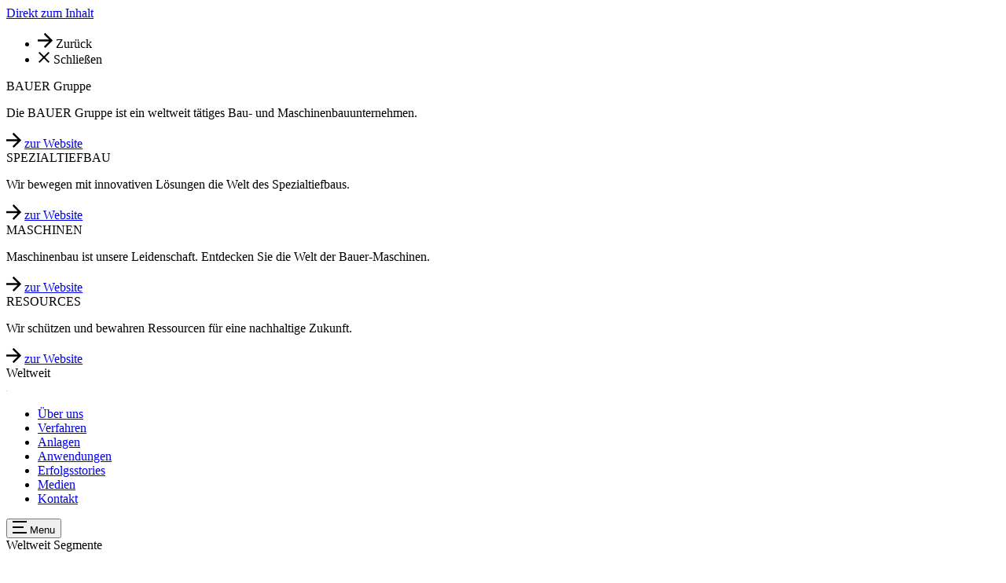

--- FILE ---
content_type: text/html; charset=UTF-8
request_url: https://www.carbo-force.de/de/kontakt
body_size: 30891
content:

<!DOCTYPE html>
<html lang="de" dir="ltr" prefix="og: https://ogp.me/ns#" style="--c-branding: var(--c-resources);">
  <head>
    <style>
@layer properties, base, drupal, components, utilities;
</style>

    
    <meta charset="utf-8" />
<noscript><style>form.antibot * :not(.antibot-message) { display: none !important; }</style>
</noscript><meta name="description" content="Sie haben Fragen oder wünschen eine persönliche Beratung? Ob per Telefon oder Kontaktformular – wir sind für Sie erreichbar! Nehmen Sie jetzt Kontakt auf." />
<meta name="robots" content="index, follow" />
<link rel="canonical" href="https://www.carbo-force.de/de/kontakt" />
<link rel="image_src" href="https://www.carbo-force.de/sites/default/files/styles/og_image/public/2024-04/kontakt-contact-employees-carbo-force.jpg?h=8c1344d8&amp;itok=AGxHsvrW" />
<meta property="og:description" content="Sie haben Fragen oder wünschen eine persönliche Beratung? Ob per Telefon oder Kontaktformular – wir sind für Sie erreichbar! Nehmen Sie jetzt Kontakt auf." />
<meta property="og:image" content="https://www.carbo-force.de/sites/default/files/styles/og_image/public/2024-04/kontakt-contact-employees-carbo-force.jpg?h=8c1344d8&amp;itok=AGxHsvrW" />
<meta name="Generator" content="Drupal 10 (https://www.drupal.org)" />
<meta name="MobileOptimized" content="width" />
<meta name="HandheldFriendly" content="true" />
<meta name="viewport" content="width=device-width, initial-scale=1.0" />
<script src="https://cloud.ccm19.de/app.js?apiKey=8cc08e307b1cd284323ab6a56e0e476e0730d5d5ed65d7ee&amp;amp;domain=687eb873842db45f70031ec2" referrerpolicy="origin"></script>
<script type="application/ld+json">{
    "@context": "https://schema.org",
    "@graph": [
        {
            "@type": "Organization",
            "url": "https://www.carbo-force.de/",
            "name": "Carbo-FORCE GmbH",
            "image": {
                "@type": "ImageObject",
                "url": "https://www.carbo-force.de/sites/default/files/styles/og_image/public/2024-04/kontakt-contact-employees-carbo-force.jpg?h=8c1344d8\u0026itok=AGxHsvrW"
            }
        },
        {
            "@type": "WebPage",
            "description": "Kontakt – Wir sind für Sie erreichbar"
        },
        {
            "@type": "WebSite",
            "name": "Kontakt – Wir sind für Sie erreichbar | Carbo-FORCE GmbH",
            "url": "https://www.carbo-force.de/"
        }
    ]
}</script>
<link rel="preload" as="style" href="/modules/contrib/image_sizes/css/image-sizes.css" />
<link rel="icon" href="/themes/custom/baag/public/favicon/carboforce.ico" type="image/vnd.microsoft.icon" />
<link rel="alternate" hreflang="en" href="https://www.carbo-force.de/en/contact" />
<link rel="alternate" hreflang="de" href="https://www.carbo-force.de/de/kontakt" />

    <title>Kontakt | Carbo-FORCE GmbH</title>

    <script type="application/json" data-drupal-selector="drupal-settings-json">{"path":{"baseUrl":"\/","pathPrefix":"de\/","currentPath":"node\/723","currentPathIsAdmin":false,"isFront":false,"currentLanguage":"de"},"pluralDelimiter":"\u0003","suppressDeprecationErrors":true,"ajaxTrustedUrl":{"form_action_p_pvdeGsVG5zNF_XLGPTvYSKCf43t8qZYSwcfZl2uzM":true},"antibot":{"forms":{"contact-message-contact-form":{"id":"contact-message-contact-form","key":"IIBPRz8zi8aZrU54uq91Jhv90ityINJkHC4S43YkExG"}}},"csp":{"nonce":"XTQV7iIoldHrlsGiZJrxjw"},"user":{"uid":0,"permissionsHash":"41b5973657616e61e04a86c3f4c39a2dc270e11065dc5cf1b807ef087d5d6079"}}</script>
<script src="/sites/default/files/js/js_T3KMJ5lui6zagGxxKEyvZ2H97-PyLbWZ-P1TMPW7_-c.js?scope=header&amp;delta=0&amp;language=de&amp;theme=baag&amp;include=eJxdzUEKwzAMRNELmYicSExsx6i1rGCpi_T0pWTn1cCbxccIOSwIz26nTU0H0LiIB72cWfb9Xinb8MUUMha6rN-n9J6yzUplfi70pyCKVtnlW53-Z1KEqZHWIuCYyG8Z7Qd94jxQ"></script>
<script src="/core/misc/drupalSettingsLoader.js?v=10.6.2" data-cmp-exclude=""></script>
<script src="/core/misc/drupal.js?v=10.6.2" data-cmp-exclude=""></script>
<script src="/core/misc/drupal.init.js?v=10.6.2" data-cmp-exclude=""></script>
<script src="/themes/custom/baag/dist/js/i11y.C7iETEgO.js" type="module" data-cmp-exclude=""></script>
<script src="/themes/custom/baag/dist/js/icons.CWi9MsWP.js" type="module" data-cmp-exclude=""></script>
<script src="/themes/custom/baag/dist/js/main.CDSKXwrR.js" type="module" data-cmp-exclude=""></script>
<script src="/themes/custom/baag/dist/js/polyfill.COOP8LcJ.js" type="module" data-cmp-exclude=""></script>
<script src="/modules/contrib/image_sizes/js/image-sizes.js?v=1.0.4" type="module" crossorigin=""></script>

    <link rel="stylesheet" media="all" href="/sites/default/files/css/css_8QMn3ApbLYyDXdEjIx4mbVf55BUxgEmjCY_gz1sZO8g.css?delta=0&amp;language=de&amp;theme=baag&amp;include=[base64]" />
<link rel="stylesheet" media="all" href="/modules/custom/baag_core/css/additional-admin-styles.css?t99sjd" />
<link rel="stylesheet" media="all" href="/sites/default/files/css/css_hDHgva62guku4DoUDyESbu21PQ71XmNbz-nWk3tzMTc.css?delta=2&amp;language=de&amp;theme=baag&amp;include=[base64]" />
<link rel="stylesheet" media="all" href="/themes/custom/baag/dist/templates/components/button/button.CzeCR5dD.css" />
<link rel="stylesheet" media="all" href="/themes/custom/baag/dist/css/gin-custom.CjkDpluq.css" />
<link rel="stylesheet" media="all" href="/themes/custom/baag/dist/css/tailwind.D8mAsG1i.css" crossorigin="anonymous" />
<link rel="stylesheet" media="all" href="/themes/custom/baag/dist/templates/form/form.c94zTGw2.css" />
<link rel="stylesheet" media="all" href="/themes/custom/baag/dist/templates/navigation/links--language-block.BuU9wyjd.css" />
<link rel="stylesheet" media="all" href="/themes/custom/baag/dist/templates/node/hero/node--hero.DqohMN-X.css" />
<link rel="stylesheet" media="all" href="/themes/custom/baag/dist/templates/paragraphs/paragraph--teaser-grid.CKElVKQp.css" />
<link rel="stylesheet" media="all" href="/themes/custom/baag/dist/templates/views/views-view.BLgyn_Ni.css" />



  </head>
  <body class="path-node page-node-type-page overflow-x-hidden" id="body">
    
        <a href="#main-content" class="visually-hidden focusable skip-link">
      Direkt zum Inhalt
    </a>
    
    


      <baag-off-canvas-page-wrapper class="block dialog-off-canvas-main-canvas" data-off-canvas-main-canvas>
    



      

<aside aria-label="Segments" id="segments" class="relative min-h-0 overflow-hidden max-lg:fixed max-lg:inset-0 details-item">
  <div class="max-lg:overflow-y-auto details-item-content">
    <nav role="navigation">
      <ul class="flex justify-between px-4 font-medium max-lg:py-6 text-primary-content text-14">
        <li class="lg:hidden">
          <baag-segments-button role="button" class="flex items-center gap-4">
            <icon-figma-arrow-next class="rotate-180 text-11"></icon-figma-arrow-next>
            <span>Zurück</span>
          </baag-segments-button>
        </li>
        <li class="lg:absolute right-8 top-12">
          <baag-segments-button data-close="true" role="button" class="flex items-center gap-4">
            <icon-figma-close></icon-figma-close>
            <span class="lg:sr-only">Schließen</span>
          </baag-segments-button>
        </li>
      </ul>
    </nav>
    <div
      class="grid justify-center gap-10 lg:px-16 lg:py-12"
      style="grid-template-columns: repeat(auto-fit, minmax(10rem, 15rem))">
        

      
  

      
  

                              


<div class="grid gap-2 p-8 py-10 lg:py-6 bg-gradient-to-b from-primary-800 to-primary-900 group shadow-md">

  <div class="font-bold transition-transform duration-500 lg:translate-y-3 line-clamp-1 text-primary-content text-18 group-hover:translate-y-0">
    
BAUER Gruppe

  </div>

  <div class="transition-transform duration-500 lg:translate-y-3 text-12 text-primary-content line-clamp-3 group-hover:translate-y-0">
    

                        <p>Die BAUER Gruppe ist ein weltweit tätiges Bau- und Maschinenbauunternehmen.</p>

                

  </div>

    <div class="flex items-center gap-2 font-medium transition-opacity duration-500 lg:opacity-0 text-primary-content text-14 group-hover:opacity-100">
    <icon-figma-arrow-next class="icon text-[0.7125em]"></icon-figma-arrow-next>
    

                        <a href="https://www.bauer.de/de">zur Website</a>
                

  </div>
  
</div>

                                


<div class="grid gap-2 p-8 py-10 lg:py-6 bg-gradient-to-b from-primary-800 to-primary-900 group shadow-md">

  <div class="font-bold transition-transform duration-500 lg:translate-y-3 line-clamp-1 text-primary-content text-18 group-hover:translate-y-0">
    
SPEZIALTIEFBAU

  </div>

  <div class="transition-transform duration-500 lg:translate-y-3 text-12 text-primary-content line-clamp-3 group-hover:translate-y-0">
    

                        <p>Wir bewegen mit innovativen Lösungen die Welt des Spezialtiefbaus.</p>

                

  </div>

    <div class="flex items-center gap-2 font-medium transition-opacity duration-500 lg:opacity-0 text-primary-content text-14 group-hover:opacity-100">
    <icon-figma-arrow-next class="icon text-[0.7125em]"></icon-figma-arrow-next>
    

                        <a href="https://geotechnical-solutions.bauer.de/de/">zur Website</a>
                

  </div>
  
</div>

                                


<div class="grid gap-2 p-8 py-10 lg:py-6 bg-gradient-to-b from-primary-800 to-primary-900 group shadow-md">

  <div class="font-bold transition-transform duration-500 lg:translate-y-3 line-clamp-1 text-primary-content text-18 group-hover:translate-y-0">
    
MASCHINEN

  </div>

  <div class="transition-transform duration-500 lg:translate-y-3 text-12 text-primary-content line-clamp-3 group-hover:translate-y-0">
    

                        <p>Maschinenbau ist unsere Leidenschaft. Entdecken Sie die Welt der Bauer-Maschinen.</p>

                

  </div>

    <div class="flex items-center gap-2 font-medium transition-opacity duration-500 lg:opacity-0 text-primary-content text-14 group-hover:opacity-100">
    <icon-figma-arrow-next class="icon text-[0.7125em]"></icon-figma-arrow-next>
    

                        <a href="https://equipment.bauer.de/de/">zur Website</a>
                

  </div>
  
</div>

                                


<div class="grid gap-2 p-8 py-10 lg:py-6 bg-gradient-to-b from-primary-800 to-primary-900 group shadow-md">

  <div class="font-bold transition-transform duration-500 lg:translate-y-3 line-clamp-1 text-primary-content text-18 group-hover:translate-y-0">
    
RESOURCES

  </div>

  <div class="transition-transform duration-500 lg:translate-y-3 text-12 text-primary-content line-clamp-3 group-hover:translate-y-0">
    

                        <p>Wir schützen und bewahren Ressourcen für eine nachhaltige Zukunft.</p>

                

  </div>

    <div class="flex items-center gap-2 font-medium transition-opacity duration-500 lg:opacity-0 text-primary-content text-14 group-hover:opacity-100">
    <icon-figma-arrow-next class="icon text-[0.7125em]"></icon-figma-arrow-next>
    

                        <a href="https://resources.bauer.de/de">zur Website</a>
                

  </div>
  
</div>

                  
  


  


  
      </div>
    </div>
  </div>
</aside>
  
  
  









<header role="banner" class="header z-[500]">
    <baag-worldwide-button
    
    role="button"
    class="hidden px-4 py-2 font-medium leading-6 underline transition-all duration-300 lg:block justify-self-end text-base-content text-14 hover:text-primary decoration-transparent underline-offset-8 hover:decoration-primary decoration-2">
      Weltweit
  </baag-worldwide-button>
      <baag-segments-button role="button" hidden class="hidden font-medium leading-6 underline transition-all duration-300 lg:block text-base-content text-14 hover:text-primary decoration-transparent underline-offset-8 hover:decoration-primary decoration-2">Segmente</baag-segments-button>
    

      
<div  id="block-baag-branding" data-block="baag_branding">
      <a href="/de" rel="home">
      <img src="/themes/custom/baag/public/logos/carbo-force.svg" class="w-auto h-12 lg:h-20" width="2" height="1" alt="Startseite"/>
    </a>
  </div>












<baag-main-menu  menu="dm--carbo--main" lang="de" cache-tag="1769382536">
      

  <ul data-region="header" class="hidden lg:flex static flex-wrap justify-end gap-10 overflow-hidden select-none max-h-8">
                  
                <li class="font-medium font-sans-alt text-primary">
          <a href="/de/ueber-uns" class="flex items-center h-8 leading-6 underline transition-all duration-300 decoration-transparent underline-offset-8 hover:decoration-primary decoration-2" data-drupal-link-system-path="node/714">Über uns</a>
        </li>
                              
                <li class="font-medium font-sans-alt text-primary">
          <a href="/de/verfahren" class="flex items-center h-8 leading-6 underline transition-all duration-300 decoration-transparent underline-offset-8 hover:decoration-primary decoration-2" data-drupal-link-system-path="node/715">Verfahren</a>
        </li>
                              
                <li class="font-medium font-sans-alt text-primary">
          <a href="/de/anlagen" class="flex items-center h-8 leading-6 underline transition-all duration-300 decoration-transparent underline-offset-8 hover:decoration-primary decoration-2" data-drupal-link-system-path="node/716">Anlagen</a>
        </li>
                              
                <li class="font-medium font-sans-alt text-primary">
          <a href="/de/anwendungen" class="flex items-center h-8 leading-6 underline transition-all duration-300 decoration-transparent underline-offset-8 hover:decoration-primary decoration-2" data-drupal-link-system-path="node/717">Anwendungen</a>
        </li>
                              
                <li class="font-medium font-sans-alt text-primary">
          <a href="/de/erfolgsstories" class="flex items-center h-8 leading-6 underline transition-all duration-300 decoration-transparent underline-offset-8 hover:decoration-primary decoration-2" data-drupal-link-system-path="node/720">Erfolgsstories</a>
        </li>
                              
                <li class="font-medium font-sans-alt text-primary">
          <a href="/de/medien" class="flex items-center h-8 leading-6 underline transition-all duration-300 decoration-transparent underline-offset-8 hover:decoration-primary decoration-2" data-drupal-link-system-path="node/721">Medien</a>
        </li>
                              
                <li class="font-medium font-sans-alt text-primary">
          <a href="/de/kontakt" class="flex items-center h-8 leading-6 underline transition-all duration-300 decoration-transparent underline-offset-8 hover:decoration-primary decoration-2 is-active" data-drupal-link-system-path="node/723" aria-current="page">Kontakt</a>
        </li>
                  </ul>


<button role="button" aria-label="Open Menu" class="flex items-center justify-between h-8 gap-4 ml-auto font-medium select-none lg:hidden font-sans-alt text-primary text-14">
  <icon-figma-burger class="inline-block"></icon-figma-burger>Menu
</button>

    <div slot="mobile-footer">
        <div class="mb-16">
            <baag-worldwide-button  role="button" class="block px-4 py-2 mb-4 font-medium leading-6 underline transition-all duration-300 lg:block text-base-content text-14 hover:text-primary decoration-transparent underline-offset-8 hover:decoration-primary decoration-2">Weltweit</baag-worldwide-button>
                  <baag-segments-button role="button" class="block px-4 py-2 mb-4 font-medium leading-6 underline transition-all duration-300 lg:block text-base-content text-14 hover:text-primary decoration-transparent underline-offset-8 hover:decoration-primary decoration-2">Segmente</baag-segments-button>
            
  
<div  class="language-switcher-language-url" role="navigation">
  
    
      
<baag-links--language-block class="language-switcher" tabindex="-1" role="button">
    <ul class="links z-[9999]"><li hreflang="en" data-drupal-link-system-path="node/723"><a href="/en/contact" class="language-link" hreflang="en" data-drupal-link-system-path="node/723">English</a></li><li hreflang="de" data-drupal-link-system-path="node/723" class="is-active" aria-current="page"><a href="/de/kontakt" class="language-link is-active" hreflang="de" data-drupal-link-system-path="node/723" aria-current="page">Deutsch</a></li></ul>
  </baag-links--language-block>
  </div>


    </div>
    </div>
</baag-main-menu>

  
<div  class="language-switcher-language-url" id="block-baag-language-switcher-content" role="navigation" data-block="baag_language_switcher_content">
  
    
      
<baag-links--language-block class="language-switcher" tabindex="-1" role="button">
    <ul class="links z-[9999]"><li hreflang="en" data-drupal-link-system-path="node/723"><a href="/en/contact" class="language-link" hreflang="en" data-drupal-link-system-path="node/723">English</a></li><li hreflang="de" data-drupal-link-system-path="node/723" class="is-active" aria-current="page"><a href="/de/kontakt" class="language-link is-active" hreflang="de" data-drupal-link-system-path="node/723" aria-current="page">Deutsch</a></li></ul>
  </baag-links--language-block>
  </div>


  
  <baag-worldwide class="absolute"></baag-worldwide>
  </header>

      




<baag-hero  aria-label="Hero" grid-area="hero" role="region">
  
      


<figure class="img-full video-full">
  

  

                        


                            <picture>
                  <source srcset="/sites/default/files/styles/9x4_1080/public/2024-04/kontakt-contact-employees-carbo-force.jpg.webp?h=8c1344d8&amp;itok=ox3Js0oo 1080w, /sites/default/files/styles/9x4_1200/public/2024-04/kontakt-contact-employees-carbo-force.jpg.webp?h=8c1344d8&amp;itok=_it84s2t 1197w, /sites/default/files/styles/9x4_1320/public/2024-04/kontakt-contact-employees-carbo-force.jpg.webp?h=8c1344d8&amp;itok=QHMuwu81 1314w, /sites/default/files/styles/9x4_1440/public/2024-04/kontakt-contact-employees-carbo-force.jpg.webp?h=8c1344d8&amp;itok=1MKIVuM- 1440w, /sites/default/files/styles/9x4_1560/public/2024-04/kontakt-contact-employees-carbo-force.jpg.webp?h=8c1344d8&amp;itok=xmrry8Q1 1557w, /sites/default/files/styles/9x4_1680/public/2024-04/kontakt-contact-employees-carbo-force.jpg.webp?h=8c1344d8&amp;itok=yNdItvco 1674w, /sites/default/files/styles/9x4_1800/public/2024-04/kontakt-contact-employees-carbo-force.jpg.webp?h=8c1344d8&amp;itok=fesOBMx1 1800w, /sites/default/files/styles/9x4_1920/public/2024-04/kontakt-contact-employees-carbo-force.jpg.webp?h=8c1344d8&amp;itok=JzI2kiKY 1917w, /sites/default/files/styles/9x4_2040/public/2024-04/kontakt-contact-employees-carbo-force.jpg.webp?h=8c1344d8&amp;itok=Zs6UNWvM 2034w, /sites/default/files/styles/9x4_2160/public/2024-04/kontakt-contact-employees-carbo-force.jpg.webp?h=8c1344d8&amp;itok=8OUotvVd 2160w, /sites/default/files/styles/9x4_2280/public/2024-04/kontakt-contact-employees-carbo-force.jpg.webp?h=8c1344d8&amp;itok=hwRjKE-3 2277w, /sites/default/files/styles/9x4_2400/public/2024-04/kontakt-contact-employees-carbo-force.jpg.webp?h=8c1344d8&amp;itok=vJSf_hyS 2394w, /sites/default/files/styles/9x4_2520/public/2024-04/kontakt-contact-employees-carbo-force.jpg.webp?h=8c1344d8&amp;itok=0vGpeuz9 2520w, /sites/default/files/styles/9x4_2640/public/2024-04/kontakt-contact-employees-carbo-force.jpg.webp?h=8c1344d8&amp;itok=EcUVCKm3 2637w, /sites/default/files/styles/9x4_2760/public/2024-04/kontakt-contact-employees-carbo-force.jpg.webp?h=8c1344d8&amp;itok=IczlL4PQ 2754w, /sites/default/files/styles/9x4_2880/public/2024-04/kontakt-contact-employees-carbo-force.jpg.webp?h=8c1344d8&amp;itok=LwC_Yh_F 2880w, /sites/default/files/styles/9x4_3000/public/2024-04/kontakt-contact-employees-carbo-force.jpg.webp?h=8c1344d8&amp;itok=AlJM976A 2997w, /sites/default/files/styles/9x4_3120/public/2024-04/kontakt-contact-employees-carbo-force.jpg.webp?h=8c1344d8&amp;itok=zZn3quow 3114w, /sites/default/files/styles/9x4_3240/public/2024-04/kontakt-contact-employees-carbo-force.jpg.webp?h=8c1344d8&amp;itok=S7k8QKoj 3240w, /sites/default/files/styles/9x4_3360/public/2024-04/kontakt-contact-employees-carbo-force.jpg.webp?h=8c1344d8&amp;itok=u6CHhqWL 3357w, /sites/default/files/styles/9x4_3480/public/2024-04/kontakt-contact-employees-carbo-force.jpg.webp?h=8c1344d8&amp;itok=ADa5SKeB 3474w, /sites/default/files/styles/9x4_3600/public/2024-04/kontakt-contact-employees-carbo-force.jpg.webp?h=8c1344d8&amp;itok=gLRVb1_q 3600w, /sites/default/files/styles/9x4_3720/public/2024-04/kontakt-contact-employees-carbo-force.jpg.webp?h=8c1344d8&amp;itok=SGTr2enU 3717w, /sites/default/files/styles/9x4_3840/public/2024-04/kontakt-contact-employees-carbo-force.jpg.webp?h=8c1344d8&amp;itok=Wt42lj1K 3834w, /sites/default/files/styles/9x4_3960/public/2024-04/kontakt-contact-employees-carbo-force.jpg.webp?h=8c1344d8&amp;itok=55nl2fMP 3960w" media="all and (min-width: 64rem)" type="image/webp" sizes="100vw" width="3960" height="1760"/>
              <source srcset="/sites/default/files/styles/4x3_360/public/2024-04/kontakt-contact-employees-carbo-force.jpg.webp?h=8c1344d8&amp;itok=TP6OQvB7 360w, /sites/default/files/styles/4x3_480/public/2024-04/kontakt-contact-employees-carbo-force.jpg.webp?h=8c1344d8&amp;itok=1_CnzSSk 480w, /sites/default/files/styles/4x3_600/public/2024-04/kontakt-contact-employees-carbo-force.jpg.webp?h=8c1344d8&amp;itok=e8v-ycfg 600w, /sites/default/files/styles/4x3_720/public/2024-04/kontakt-contact-employees-carbo-force.jpg.webp?h=8c1344d8&amp;itok=BGNWyFVg 720w, /sites/default/files/styles/4x3_840/public/2024-04/kontakt-contact-employees-carbo-force.jpg.webp?h=8c1344d8&amp;itok=UeGvWp_R 840w, /sites/default/files/styles/4x3_960/public/2024-04/kontakt-contact-employees-carbo-force.jpg.webp?h=8c1344d8&amp;itok=IkdaxxaU 960w, /sites/default/files/styles/4x3_1080/public/2024-04/kontakt-contact-employees-carbo-force.jpg.webp?h=8c1344d8&amp;itok=rtdF-PVe 1080w, /sites/default/files/styles/4x3_1200/public/2024-04/kontakt-contact-employees-carbo-force.jpg.webp?h=8c1344d8&amp;itok=JiTJoaC2 1200w, /sites/default/files/styles/4x3_1320/public/2024-04/kontakt-contact-employees-carbo-force.jpg.webp?h=8c1344d8&amp;itok=RscYbbYj 1320w, /sites/default/files/styles/4x3_1440/public/2024-04/kontakt-contact-employees-carbo-force.jpg.webp?h=8c1344d8&amp;itok=WHxE_Oa2 1440w, /sites/default/files/styles/4x3_1560/public/2024-04/kontakt-contact-employees-carbo-force.jpg.webp?h=8c1344d8&amp;itok=3PcrE3be 1560w, /sites/default/files/styles/4x3_1680/public/2024-04/kontakt-contact-employees-carbo-force.jpg.webp?h=8c1344d8&amp;itok=aUsujF8N 1680w, /sites/default/files/styles/4x3_1800/public/2024-04/kontakt-contact-employees-carbo-force.jpg.webp?h=8c1344d8&amp;itok=6CXY34ng 1800w, /sites/default/files/styles/4x3_1920/public/2024-04/kontakt-contact-employees-carbo-force.jpg.webp?h=8c1344d8&amp;itok=xA_s5Gq_ 1920w, /sites/default/files/styles/4x3_2040/public/2024-04/kontakt-contact-employees-carbo-force.jpg.webp?h=8c1344d8&amp;itok=wGUNFC72 2040w" type="image/webp" sizes="100vw" width="960" height="720"/>
                  <img loading="eager" width="360" height="270" src="/sites/default/files/styles/4x3_360/public/2024-04/kontakt-contact-employees-carbo-force.jpg.webp?h=8c1344d8&amp;itok=TP6OQvB7" alt="Carbo-FORCE Mitarbeiter stehen als Kontakt zur Verfügung " />

  </picture>


                


                


  </figure>

  

  </baag-hero>

    
  

      
  

      <nav
      role="navigation"
      aria-labelledby="breadcrumb"
      class="hidden mt-10 breadcrumbs lg:block"
      container="12 center"><h2 id="breadcrumb" class="visually-hidden">Pfadnavigation</h2><ol class="flex items-center gap-3"><li  class="text-12 text-primary flex gap-3 items-center after:content-[&#039;/&#039;]"><a href="/de" class="hover:underline"><icon-baag-home class="text-19 icon"></icon-baag-home><span class="sr-only">Startseite</span></a></li><li  class="text-12 text-primary flex gap-3 items-center "><div class="text-base-content">
              Kontakt
            </div></li></ol></nav>
  


  

      <baag-share class="flex pointer-events-none gap-[0.125rem] justify-end fixed right-4 bottom-4 z-50 opacity-0 transition-opacity delay-300" container="center">
  <div class="button button--primary" slot="share">
    <icon-baag-share class="icon"></icon-baag-share>
    <span class="button-text">
    Teilen
    </span>
  </div>
  <div class="button button--primary" slot="contact">
    <icon-baag-speech-bubble class="icon"></icon-baag-speech-bubble>
    <span class="button-text">
    Kontakt
    </span>
  </div>
</baag-share>

    <main role="main" >
    <span id="main-content" class="sr-only" tabindex="-1"></span>        

      
  

      



<article class="mb-12 lg:mb-16">
  <div container="12 center y">
    
    
      <h1 class="h1 mb-6">
                  <span>Kontakt – Wir sind für Sie erreichbar</span>

              </h1>
    

        <div container="10" class="prose prose-lg">
      
  <div class="prose"><p>Bei uns gibt es mehr als nur eine Anlaufstelle, um uns zu erreichen. Ob per Telefon oder per Kontaktformular – Ihre Anliegen oder Fragen sind bei uns herzlich willkommen. Sie wünschen eine individuelle Beratung? Sehr gerne, wir legen großen Wert auf einen persönlichen Austausch. Sie benötigen außerdem eine Adresse für Ihre Anfahrt? Auch hier können wir Ihnen weiterhelfen. Wir freuen uns, von Ihnen zu hören.</p></div>

    </div>
      </div>

  <div class="grid">
    
  







        

<baag-paragraph--contact  class="grid gap-6" container="8 center y" published viemode="full" id="paragraph-6456" role="region" aria-labelledby="sie-haben-fragen--6456"><div class="typo-meta-bold"></div><h2  id="sie-haben-fragen--6456" class="h2">
      
Sie haben Fragen? 

    </h2><div class="prose"><p>Sprechen Sie uns gerne an.</p></div><div container="lg" class="lg:flex"><div class="aspect-square w-full [&>img]:w-full lg:max-w-[23.438rem]"><responsive-img loading="lazy"><template shadowrootmode="open"><img src="https://www.carbo-force.de/sites/default/files/2024-05/anlage-carbo-force.jpg" srcset=" https://www.carbo-force.de/sites/default/files/styles/1x1_120/public/2024-05/anlage-carbo-force.jpg.webp?h=ee03d089&amp;itok=sUeyWPj7 120w, https://www.carbo-force.de/sites/default/files/styles/1x1_240/public/2024-05/anlage-carbo-force.jpg.webp?h=ee03d089&amp;itok=gBclROIt 240w, https://www.carbo-force.de/sites/default/files/styles/1x1_360/public/2024-05/anlage-carbo-force.jpg.webp?h=ee03d089&amp;itok=rUsgvFgU 360w, https://www.carbo-force.de/sites/default/files/styles/1x1_480/public/2024-05/anlage-carbo-force.jpg.webp?h=ee03d089&amp;itok=urJGKm5_ 480w, https://www.carbo-force.de/sites/default/files/styles/1x1_600/public/2024-05/anlage-carbo-force.jpg.webp?h=ee03d089&amp;itok=pg0wPSJN 600w, https://www.carbo-force.de/sites/default/files/styles/1x1_720/public/2024-05/anlage-carbo-force.jpg.webp?h=ee03d089&amp;itok=Iob3OnuT 720w, https://www.carbo-force.de/sites/default/files/styles/1x1_840/public/2024-05/anlage-carbo-force.jpg.webp?h=ee03d089&amp;itok=M2xHuY4g 840w, https://www.carbo-force.de/sites/default/files/styles/1x1_960/public/2024-05/anlage-carbo-force.jpg.webp?h=ee03d089&amp;itok=VxLM5kqi 960w, https://www.carbo-force.de/sites/default/files/styles/1x1_1080/public/2024-05/anlage-carbo-force.jpg.webp?h=ee03d089&amp;itok=fYy-kSSZ 1080w, https://www.carbo-force.de/sites/default/files/styles/1x1_1200/public/2024-05/anlage-carbo-force.jpg.webp?h=ee03d089&amp;itok=S15VjjA4 1200w, https://www.carbo-force.de/sites/default/files/styles/1x1_1320/public/2024-05/anlage-carbo-force.jpg.webp?h=ee03d089&amp;itok=Z5U_DONA 1320w, https://www.carbo-force.de/sites/default/files/styles/1x1_1440/public/2024-05/anlage-carbo-force.jpg.webp?h=ee03d089&amp;itok=d5xMfHNB 1440w, https://www.carbo-force.de/sites/default/files/styles/1x1_1560/public/2024-05/anlage-carbo-force.jpg.webp?h=ee03d089&amp;itok=ctMzeKCv 1560w, https://www.carbo-force.de/sites/default/files/styles/1x1_1680/public/2024-05/anlage-carbo-force.jpg.webp?h=ee03d089&amp;itok=HqHxBgdT 1680w, https://www.carbo-force.de/sites/default/files/styles/1x1_1800/public/2024-05/anlage-carbo-force.jpg.webp?h=ee03d089&amp;itok=5e_LQERs 1800w, https://www.carbo-force.de/sites/default/files/styles/1x1_1920/public/2024-05/anlage-carbo-force.jpg.webp?h=ee03d089&amp;itok=7Ct7t65_ 1920w, https://www.carbo-force.de/sites/default/files/styles/1x1_2040/public/2024-05/anlage-carbo-force.jpg.webp?h=ee03d089&amp;itok=f3scgiRz 2040w, https://www.carbo-force.de/sites/default/files/styles/1x1_2160/public/2024-05/anlage-carbo-force.jpg.webp?h=ee03d089&amp;itok=HQMbZ1ds 2160w, https://www.carbo-force.de/sites/default/files/styles/1x1_2280/public/2024-05/anlage-carbo-force.jpg.webp?h=ee03d089&amp;itok=4NLoUdKd 2280w, https://www.carbo-force.de/sites/default/files/styles/1x1_2400/public/2024-05/anlage-carbo-force.jpg.webp?h=ee03d089&amp;itok=RqsLaaEw 2400w, https://www.carbo-force.de/sites/default/files/styles/1x1_2520/public/2024-05/anlage-carbo-force.jpg.webp?h=ee03d089&amp;itok=WxP7wTDa 2520w, https://www.carbo-force.de/sites/default/files/styles/1x1_2640/public/2024-05/anlage-carbo-force.jpg.webp?h=ee03d089&amp;itok=j5d2exZp 2640w, https://www.carbo-force.de/sites/default/files/styles/1x1_2760/public/2024-05/anlage-carbo-force.jpg.webp?h=ee03d089&amp;itok=S-kx6Bq5 2760w, https://www.carbo-force.de/sites/default/files/styles/1x1_2880/public/2024-05/anlage-carbo-force.jpg.webp?h=ee03d089&amp;itok=jEb75kwx 2880w, https://www.carbo-force.de/sites/default/files/styles/1x1_3000/public/2024-05/anlage-carbo-force.jpg.webp?h=ee03d089&amp;itok=x3bYdZ-X 3000w, https://www.carbo-force.de/sites/default/files/styles/1x1_3120/public/2024-05/anlage-carbo-force.jpg.webp?h=ee03d089&amp;itok=CFaVgoTv 3120w, https://www.carbo-force.de/sites/default/files/styles/1x1_3240/public/2024-05/anlage-carbo-force.jpg.webp?h=ee03d089&amp;itok=OAiEcHL8 3240w, https://www.carbo-force.de/sites/default/files/styles/1x1_3360/public/2024-05/anlage-carbo-force.jpg.webp?h=ee03d089&amp;itok=t4weXmi8 3360w, https://www.carbo-force.de/sites/default/files/styles/1x1_3480/public/2024-05/anlage-carbo-force.jpg.webp?h=ee03d089&amp;itok=NaaQ_QDp 3480w, https://www.carbo-force.de/sites/default/files/styles/1x1_3600/public/2024-05/anlage-carbo-force.jpg.webp?h=ee03d089&amp;itok=ORakSlUj 3600w, https://www.carbo-force.de/sites/default/files/styles/1x1_3720/public/2024-05/anlage-carbo-force.jpg.webp?h=ee03d089&amp;itok=wh3jP6lV 3720w, https://www.carbo-force.de/sites/default/files/styles/1x1_3840/public/2024-05/anlage-carbo-force.jpg.webp?h=ee03d089&amp;itok=O6TF3HaW 3840w, https://www.carbo-force.de/sites/default/files/styles/1x1_3960/public/2024-05/anlage-carbo-force.jpg.webp?h=ee03d089&amp;itok=yR7_zjez 3960w," part="image" width="3960" height="3960" alt="Carbo-FORCE Anlage"><img alt="placeholder" aria-hidden part="placeholder" src="[data-uri]" width="120" height="120"><link rel="stylesheet" href="/modules/contrib/image_sizes/css/image-sizes.css" fetchpriority="high" blocking="render"></template></responsive-img></div><div class="lg:max-w-[30rem] self-start flex-1 mx-4 lg:mr-auto lg:-ml-8 lg:mt-[4.5rem] p-6 bg-[#FAFAFA]/80 backdrop-filter backdrop-blur-lg shadow-md -mt-6 [&>*:last-child]:mb-0"><div class="mb-1 h3">
      
Carbo-FORCE GmbH 

    </div><div class="mt-2 mb-4 typo-copy-normal"><p>Wilhelmshöher Allee 273 a<br />
34131 Kassel</p></div><div class="text-primary text-14 leading-[1.8] flex items-center gap-2"><icon-baag-letter-solid class="text-26 icon"></icon-baag-letter-solid><a href="mailto:info@carbo-force.de">info@carbo-force.de</a></div><div class="text-primary text-14 leading-[1.8] flex items-center gap-2"><icon-baag-telephone class="text-26 icon"></icon-baag-telephone><a href="tel:%2B4956159861977">+49 561 59861977</a></div></div></div></baag-paragraph--contact>
  







        

<baag-paragraph--contact-form  class="grid gap-6 [&amp;&gt;form]:mx-auto [&amp;&gt;.prose]:text-center" container="8 center y" published viemode="full" id="paragraph-6457" role="region" aria-labelledby="schicken-sie-uns-eine-nachricht--6457"><h2  id="schicken-sie-uns-eine-nachricht--6457" class="h2 text-center">
      
Schicken Sie uns eine Nachricht 

    </h2><div class="prose"><p>Füllen Sie das Kontaktformular aus, um mit unserem Team in Verbindung zu treten. Wir sind bereit, Ihr Anliegen zu beantworten!</p></div><form class="contact-message-contact-form contact-message-form contact-form antibot" data-user-info-from-browser data-drupal-selector="contact-message-contact-form" data-action="/de/kontakt" action="/antibot" method="post" id="contact-message-contact-form" accept-charset="UTF-8"><noscript><div class="antibot-no-js antibot-message antibot-message-warning">JavaScript muss aktiviert sein, um dieses Formular zu verwenden.</div></noscript><div class="field--type-string field--name-field-company field--widget-string-textfield js-form-wrapper form-wrapper" data-drupal-selector="edit-field-company-wrapper" id="edit-field-company-wrapper"><div class="js-form-item form-item js-form-type-textfield form-item-field-company-0-value js-form-item-field-company-0-value"><label for="edit-field-company-0-value">Unternehmen</label><input  class="js-text-full text-full form-text form-input" data-drupal-selector="edit-field-company-0-value" type="text" id="edit-field-company-0-value" name="field_company[0][value]" value="" size="60" maxlength="255" placeholder="" /></div></div><input  autocomplete="off" data-drupal-selector="form-sw-dl6ephum8xbf2fq8zokd1md2ynwn3cgbxpava9mk" type="hidden" name="form_build_id" value="form-SW_Dl6ephUM8xbf2FQ8zokD1MD2ynWN3CgbxPavA9mk" /><input  data-drupal-selector="edit-contact-message-contact-form" type="hidden" name="form_id" value="contact_message_contact_form" /><input  data-drupal-selector="edit-antibot-key" type="hidden" name="antibot_key" value="" /><input  data-drupal-selector="edit-honeypot-time" type="hidden" name="honeypot_time" value="DHlfSMj7xcgf5UcagwBGQS--0EiulJoSdhT5_OAo090" /><div class="field--type-string field--name-field-firstname field--widget-string-textfield js-form-wrapper form-wrapper" data-drupal-selector="edit-field-firstname-wrapper" id="edit-field-firstname-wrapper"><div class="js-form-item form-item js-form-type-textfield form-item-field-firstname-0-value js-form-item-field-firstname-0-value"><label for="edit-field-firstname-0-value" class="js-form-required form-required">Vorname</label><input  class="js-text-full text-full form-text required form-input" data-drupal-selector="edit-field-firstname-0-value" type="text" id="edit-field-firstname-0-value" name="field_firstname[0][value]" value="" size="60" maxlength="255" placeholder="" required="required" aria-required="true" /></div></div><div class="field--type-string field--name-field-lastname field--widget-string-textfield js-form-wrapper form-wrapper" data-drupal-selector="edit-field-lastname-wrapper" id="edit-field-lastname-wrapper"><div class="js-form-item form-item js-form-type-textfield form-item-field-lastname-0-value js-form-item-field-lastname-0-value"><label for="edit-field-lastname-0-value" class="js-form-required form-required">Nachname</label><input  class="js-text-full text-full form-text required form-input" data-drupal-selector="edit-field-lastname-0-value" type="text" id="edit-field-lastname-0-value" name="field_lastname[0][value]" value="" size="60" maxlength="255" placeholder="" required="required" aria-required="true" /></div></div><div class="field--type-telephone field--name-field-telephone field--widget-telephone-default js-form-wrapper form-wrapper" data-drupal-selector="edit-field-telephone-wrapper" id="edit-field-telephone-wrapper"><div class="js-form-item form-item js-form-type-tel form-item-field-telephone-0-value js-form-item-field-telephone-0-value"><label for="edit-field-telephone-0-value">Telefon</label><input  data-drupal-selector="edit-field-telephone-0-value" type="tel" id="edit-field-telephone-0-value" name="field_telephone[0][value]" value="" size="60" maxlength="256" placeholder="" class="form-tel form-input" /></div></div><div class="js-form-item form-item js-form-type-email form-item-mail js-form-item-mail"><label for="edit-mail" class="js-form-required form-required">Ihre E-Mail-Adresse</label><input  data-drupal-selector="edit-mail" type="email" id="edit-mail" name="mail" value="" size="60" maxlength="254" class="form-email required form-input" required="required" aria-required="true" /></div><div class="field--type-string-long field--name-message field--widget-string-textarea js-form-wrapper form-wrapper" data-drupal-selector="edit-message-wrapper" id="edit-message-wrapper"><div class="js-form-item form-item js-form-type-textarea form-item-message-0-value js-form-item-message-0-value"><label for="edit-message-0-value" class="js-form-required form-required">Nachricht</label><div><textarea class="js-text-full text-full form-textarea required resize-vertical" data-drupal-selector="edit-message-0-value" id="edit-message-0-value" name="message[0][value]" rows="7" cols="60" placeholder="" required="required" aria-required="true"></textarea></div></div></div><div class="field--type-boolean field--name-field-privacy field--widget-boolean-checkbox js-form-wrapper form-wrapper" data-drupal-selector="edit-field-privacy-wrapper" id="edit-field-privacy-wrapper"><div class="js-form-item form-item js-form-type-checkbox form-item-field-privacy-value js-form-item-field-privacy-value"><input  data-drupal-selector="edit-field-privacy-value" aria-describedby="edit-field-privacy-value--description" type="checkbox" id="edit-field-privacy-value" name="field_privacy[value]" value="1" class="form-checkbox required" required="required" aria-required="true" /><label for="edit-field-privacy-value" class="option js-form-required form-required">Datenschutzhinweis</label><div id="edit-field-privacy-value--description" class="description"><p>Ich bin damit einverstanden, dass die von mir übermittelten personenbezogenen Daten zur Kontaktaufnahme mit mir im Zusammenhang mit meiner Anfrage verwendet und an ein verbundenes Unternehmen oder eine Abteilung der Carbo-FORCE GmbH zur Bearbeitung meiner Anfrage weitergeleitet werden. Die Einwilligung in die Verwendung meiner Daten kann ich jederzeit mit Wirkung für die Zukunft per E-Mail an <a href="info@carbo-force.de">info@carbo-force.de</a><em>&nbsp;</em>widerrufen. Ich habe die <a href="https://resources.bauer.de/de/node/448">Datenschutzbestimmungen</a> gelesen.</p></div></div></div><div data-drupal-selector="edit-actions" class="form-actions js-form-wrapper form-wrapper" id="edit-actions"><button  data-drupal-selector="edit-submit" type="submit" id="edit-submit" name="op" value="Absenden" class="button button--primary js-form-submit form-submit">Absenden</button></div><div class="url-textfield js-form-wrapper form-wrapper" style="display: none !important;"><div class="js-form-item form-item js-form-type-textfield form-item-url js-form-item-url"><label for="edit-url">Bitte dieses Feld leer lassen</label><input  autocomplete="off" data-drupal-selector="edit-url" type="text" id="edit-url" name="url" value="" size="20" maxlength="128" class="form-text form-input" /></div></div></form></baag-paragraph--contact-form>
  



  










        

<baag-views-view  container="12 center y bg-base-100" style="--c-branding: var(--c-machines);" class="grid gap-6 lg:gap-10 [&amp;&gt;.prose]:text-center" items-view-mode="teaser" published viemode="full-teaser-2" id="paragraph-6458" role="region" aria-labelledby="das-knnte-sie-auch-interessieren-6458"><h2  id="das-knnte-sie-auch-interessieren-6458" class="h2 text-center">
      
Das könnte Sie auch interessieren…

    </h2><baag-view-rows items-per-row="4"><article class="cover-link group relative lg:progress-bar flex flex-col"><div class="overflow-hidden img-full"><div class="duration-300 ease-in-out transform lg:transition lg:group-hover:scale-110"><figure class="gap-0 relative items-center grid gap-4 lg:gap-6 img-full video-full"><responsive-img loading="lazy"><template shadowrootmode="open"><img src="https://www.carbo-force.de/sites/default/files/2024-04/pyrolyseanlage-pyrolysis-plant-welder-carbo-force.jpg" srcset=" https://www.carbo-force.de/sites/default/files/styles/1x1_120/public/2024-04/pyrolyseanlage-pyrolysis-plant-welder-carbo-force.jpg.webp?h=8c1344d8&amp;itok=LFZmMRV7 120w, https://www.carbo-force.de/sites/default/files/styles/1x1_240/public/2024-04/pyrolyseanlage-pyrolysis-plant-welder-carbo-force.jpg.webp?h=8c1344d8&amp;itok=bLEAjH3j 240w, https://www.carbo-force.de/sites/default/files/styles/1x1_360/public/2024-04/pyrolyseanlage-pyrolysis-plant-welder-carbo-force.jpg.webp?h=8c1344d8&amp;itok=6lDQaMvm 360w, https://www.carbo-force.de/sites/default/files/styles/1x1_480/public/2024-04/pyrolyseanlage-pyrolysis-plant-welder-carbo-force.jpg.webp?h=8c1344d8&amp;itok=hrEiPjlq 480w, https://www.carbo-force.de/sites/default/files/styles/1x1_600/public/2024-04/pyrolyseanlage-pyrolysis-plant-welder-carbo-force.jpg.webp?h=8c1344d8&amp;itok=-XME9Uon 600w, https://www.carbo-force.de/sites/default/files/styles/1x1_720/public/2024-04/pyrolyseanlage-pyrolysis-plant-welder-carbo-force.jpg.webp?h=8c1344d8&amp;itok=Gr2kwXAw 720w, https://www.carbo-force.de/sites/default/files/styles/1x1_840/public/2024-04/pyrolyseanlage-pyrolysis-plant-welder-carbo-force.jpg.webp?h=8c1344d8&amp;itok=YC8ibk-G 840w, https://www.carbo-force.de/sites/default/files/styles/1x1_960/public/2024-04/pyrolyseanlage-pyrolysis-plant-welder-carbo-force.jpg.webp?h=8c1344d8&amp;itok=XCJDHvO8 960w, https://www.carbo-force.de/sites/default/files/styles/1x1_1080/public/2024-04/pyrolyseanlage-pyrolysis-plant-welder-carbo-force.jpg.webp?h=8c1344d8&amp;itok=8BfEsvkF 1080w, https://www.carbo-force.de/sites/default/files/styles/1x1_1200/public/2024-04/pyrolyseanlage-pyrolysis-plant-welder-carbo-force.jpg.webp?h=8c1344d8&amp;itok=Dukd8EyA 1200w, https://www.carbo-force.de/sites/default/files/styles/1x1_1320/public/2024-04/pyrolyseanlage-pyrolysis-plant-welder-carbo-force.jpg.webp?h=8c1344d8&amp;itok=5xL5tV5q 1320w, https://www.carbo-force.de/sites/default/files/styles/1x1_1440/public/2024-04/pyrolyseanlage-pyrolysis-plant-welder-carbo-force.jpg.webp?h=8c1344d8&amp;itok=PGD2Irmr 1440w, https://www.carbo-force.de/sites/default/files/styles/1x1_1560/public/2024-04/pyrolyseanlage-pyrolysis-plant-welder-carbo-force.jpg.webp?h=8c1344d8&amp;itok=h7atArqG 1560w, https://www.carbo-force.de/sites/default/files/styles/1x1_1680/public/2024-04/pyrolyseanlage-pyrolysis-plant-welder-carbo-force.jpg.webp?h=8c1344d8&amp;itok=iwAukZpe 1680w, https://www.carbo-force.de/sites/default/files/styles/1x1_1800/public/2024-04/pyrolyseanlage-pyrolysis-plant-welder-carbo-force.jpg.webp?h=8c1344d8&amp;itok=MB0iBKYa 1800w, https://www.carbo-force.de/sites/default/files/styles/1x1_1920/public/2024-04/pyrolyseanlage-pyrolysis-plant-welder-carbo-force.jpg.webp?h=8c1344d8&amp;itok=kDefnB5Z 1920w, https://www.carbo-force.de/sites/default/files/styles/1x1_2040/public/2024-04/pyrolyseanlage-pyrolysis-plant-welder-carbo-force.jpg.webp?h=8c1344d8&amp;itok=X5LACMhe 2040w, https://www.carbo-force.de/sites/default/files/styles/1x1_2160/public/2024-04/pyrolyseanlage-pyrolysis-plant-welder-carbo-force.jpg.webp?h=8c1344d8&amp;itok=9TEZlE7r 2160w, https://www.carbo-force.de/sites/default/files/styles/1x1_2280/public/2024-04/pyrolyseanlage-pyrolysis-plant-welder-carbo-force.jpg.webp?h=8c1344d8&amp;itok=V2XEdpsp 2280w, https://www.carbo-force.de/sites/default/files/styles/1x1_2400/public/2024-04/pyrolyseanlage-pyrolysis-plant-welder-carbo-force.jpg.webp?h=8c1344d8&amp;itok=RR_vB3g0 2400w, https://www.carbo-force.de/sites/default/files/styles/1x1_2520/public/2024-04/pyrolyseanlage-pyrolysis-plant-welder-carbo-force.jpg.webp?h=8c1344d8&amp;itok=UQKjsFnV 2520w, https://www.carbo-force.de/sites/default/files/styles/1x1_2640/public/2024-04/pyrolyseanlage-pyrolysis-plant-welder-carbo-force.jpg.webp?h=8c1344d8&amp;itok=wYXS6iBZ 2640w, https://www.carbo-force.de/sites/default/files/styles/1x1_2760/public/2024-04/pyrolyseanlage-pyrolysis-plant-welder-carbo-force.jpg.webp?h=8c1344d8&amp;itok=QPSH_YOl 2760w, https://www.carbo-force.de/sites/default/files/styles/1x1_2880/public/2024-04/pyrolyseanlage-pyrolysis-plant-welder-carbo-force.jpg.webp?h=8c1344d8&amp;itok=NBwj4_yb 2880w, https://www.carbo-force.de/sites/default/files/styles/1x1_3000/public/2024-04/pyrolyseanlage-pyrolysis-plant-welder-carbo-force.jpg.webp?h=8c1344d8&amp;itok=ake0BgtU 3000w, https://www.carbo-force.de/sites/default/files/styles/1x1_3120/public/2024-04/pyrolyseanlage-pyrolysis-plant-welder-carbo-force.jpg.webp?h=8c1344d8&amp;itok=TrMZbKwH 3120w, https://www.carbo-force.de/sites/default/files/styles/1x1_3240/public/2024-04/pyrolyseanlage-pyrolysis-plant-welder-carbo-force.jpg.webp?h=8c1344d8&amp;itok=Wut6hJZm 3240w, https://www.carbo-force.de/sites/default/files/styles/1x1_3360/public/2024-04/pyrolyseanlage-pyrolysis-plant-welder-carbo-force.jpg.webp?h=8c1344d8&amp;itok=-BznuTMD 3360w, https://www.carbo-force.de/sites/default/files/styles/1x1_3480/public/2024-04/pyrolyseanlage-pyrolysis-plant-welder-carbo-force.jpg.webp?h=8c1344d8&amp;itok=Q1APHhp6 3480w, https://www.carbo-force.de/sites/default/files/styles/1x1_3600/public/2024-04/pyrolyseanlage-pyrolysis-plant-welder-carbo-force.jpg.webp?h=8c1344d8&amp;itok=OyyqxnN1 3600w, https://www.carbo-force.de/sites/default/files/styles/1x1_3720/public/2024-04/pyrolyseanlage-pyrolysis-plant-welder-carbo-force.jpg.webp?h=8c1344d8&amp;itok=5wigsrJt 3720w, https://www.carbo-force.de/sites/default/files/styles/1x1_3840/public/2024-04/pyrolyseanlage-pyrolysis-plant-welder-carbo-force.jpg.webp?h=8c1344d8&amp;itok=pVeXA7iU 3840w, https://www.carbo-force.de/sites/default/files/styles/1x1_3960/public/2024-04/pyrolyseanlage-pyrolysis-plant-welder-carbo-force.jpg.webp?h=8c1344d8&amp;itok=gMadzuoc 3960w," part="image" width="3960" height="3960" alt="Carbo-FORCE Mitarbeiter beim Schweißen der Pyrolyseanlage"><img alt="placeholder" aria-hidden part="placeholder" src="[data-uri]" width="120" height="120"><link rel="stylesheet" href="/modules/contrib/image_sizes/css/image-sizes.css" fetchpriority="high" blocking="render"></template></responsive-img></figure></div></div><div class="relative flex flex-col flex-1 px-4 pt-4 pb-8 border-b border-grey-300 lg:px-8"><div
        class="absolute right-4 lg:right-8 -top-7 transform w-14 aspect-square flex justify-center items-center bg-branding rounded-xs lg:group-hover:-translate-y-1/4 transition-transform duration-300 ease-in-out"><icon-baag-diagonal-arrow
            class="text-primary-content"></icon-baag-diagonal-arrow></div><div class="mb-2 h4 pr-16 "><span>Über Carbo-FORCE</span></div><div class="typo-copy-normal line-clamp-4"><p>Eine Welt, ein Ziel: unsere Zukunft. Entdecken Sie, wofür wir stehen und was uns einzigartig macht.</p></div></div><a href="/de/ueber-uns"><span>Über Carbo-FORCE</span></a></article><article class="cover-link group relative lg:progress-bar flex flex-col"><div class="overflow-hidden img-full"><div class="duration-300 ease-in-out transform lg:transition lg:group-hover:scale-110"><figure class="gap-0 relative items-center grid gap-4 lg:gap-6 img-full video-full"><responsive-img loading="lazy"><template shadowrootmode="open"><img src="https://www.carbo-force.de/sites/default/files/2024-04/cap-tec-pyrolysetechnik-pyrolysis-technology-reactor-carbo-force.jpg" srcset=" https://www.carbo-force.de/sites/default/files/styles/1x1_120/public/2024-04/cap-tec-pyrolysetechnik-pyrolysis-technology-reactor-carbo-force.jpg.webp?h=ee03d089&amp;itok=BfFsK1dH 120w, https://www.carbo-force.de/sites/default/files/styles/1x1_240/public/2024-04/cap-tec-pyrolysetechnik-pyrolysis-technology-reactor-carbo-force.jpg.webp?h=ee03d089&amp;itok=vQOGnknH 240w, https://www.carbo-force.de/sites/default/files/styles/1x1_360/public/2024-04/cap-tec-pyrolysetechnik-pyrolysis-technology-reactor-carbo-force.jpg.webp?h=ee03d089&amp;itok=OLZIifOJ 360w, https://www.carbo-force.de/sites/default/files/styles/1x1_480/public/2024-04/cap-tec-pyrolysetechnik-pyrolysis-technology-reactor-carbo-force.jpg.webp?h=ee03d089&amp;itok=I1BFso1c 480w, https://www.carbo-force.de/sites/default/files/styles/1x1_600/public/2024-04/cap-tec-pyrolysetechnik-pyrolysis-technology-reactor-carbo-force.jpg.webp?h=ee03d089&amp;itok=nK-BRN9o 600w, https://www.carbo-force.de/sites/default/files/styles/1x1_720/public/2024-04/cap-tec-pyrolysetechnik-pyrolysis-technology-reactor-carbo-force.jpg.webp?h=ee03d089&amp;itok=7QwK6AEO 720w, https://www.carbo-force.de/sites/default/files/styles/1x1_840/public/2024-04/cap-tec-pyrolysetechnik-pyrolysis-technology-reactor-carbo-force.jpg.webp?h=ee03d089&amp;itok=IiP0Ef8Q 840w, https://www.carbo-force.de/sites/default/files/styles/1x1_960/public/2024-04/cap-tec-pyrolysetechnik-pyrolysis-technology-reactor-carbo-force.jpg.webp?h=ee03d089&amp;itok=-nLijooI 960w, https://www.carbo-force.de/sites/default/files/styles/1x1_1080/public/2024-04/cap-tec-pyrolysetechnik-pyrolysis-technology-reactor-carbo-force.jpg.webp?h=ee03d089&amp;itok=FK3pRKN4 1080w, https://www.carbo-force.de/sites/default/files/styles/1x1_1200/public/2024-04/cap-tec-pyrolysetechnik-pyrolysis-technology-reactor-carbo-force.jpg.webp?h=ee03d089&amp;itok=ZdvG-s2q 1200w, https://www.carbo-force.de/sites/default/files/styles/1x1_1320/public/2024-04/cap-tec-pyrolysetechnik-pyrolysis-technology-reactor-carbo-force.jpg.webp?h=ee03d089&amp;itok=hP651wfD 1320w, https://www.carbo-force.de/sites/default/files/styles/1x1_1440/public/2024-04/cap-tec-pyrolysetechnik-pyrolysis-technology-reactor-carbo-force.jpg.webp?h=ee03d089&amp;itok=pYAJRklV 1440w, https://www.carbo-force.de/sites/default/files/styles/1x1_1560/public/2024-04/cap-tec-pyrolysetechnik-pyrolysis-technology-reactor-carbo-force.jpg.webp?h=ee03d089&amp;itok=NhwTf0wC 1560w, https://www.carbo-force.de/sites/default/files/styles/1x1_1680/public/2024-04/cap-tec-pyrolysetechnik-pyrolysis-technology-reactor-carbo-force.jpg.webp?h=ee03d089&amp;itok=qLhsl-Oi 1680w, https://www.carbo-force.de/sites/default/files/styles/1x1_1800/public/2024-04/cap-tec-pyrolysetechnik-pyrolysis-technology-reactor-carbo-force.jpg.webp?h=ee03d089&amp;itok=AauKcjKu 1800w, https://www.carbo-force.de/sites/default/files/styles/1x1_1920/public/2024-04/cap-tec-pyrolysetechnik-pyrolysis-technology-reactor-carbo-force.jpg.webp?h=ee03d089&amp;itok=S4oNAfwY 1920w, https://www.carbo-force.de/sites/default/files/styles/1x1_2040/public/2024-04/cap-tec-pyrolysetechnik-pyrolysis-technology-reactor-carbo-force.jpg.webp?h=ee03d089&amp;itok=VLobM_s3 2040w, https://www.carbo-force.de/sites/default/files/styles/1x1_2160/public/2024-04/cap-tec-pyrolysetechnik-pyrolysis-technology-reactor-carbo-force.jpg.webp?h=ee03d089&amp;itok=6XSRmdFZ 2160w, https://www.carbo-force.de/sites/default/files/styles/1x1_2280/public/2024-04/cap-tec-pyrolysetechnik-pyrolysis-technology-reactor-carbo-force.jpg.webp?h=ee03d089&amp;itok=g7fz_EgX 2280w, https://www.carbo-force.de/sites/default/files/styles/1x1_2400/public/2024-04/cap-tec-pyrolysetechnik-pyrolysis-technology-reactor-carbo-force.jpg.webp?h=ee03d089&amp;itok=kpw6VFVo 2400w, https://www.carbo-force.de/sites/default/files/styles/1x1_2520/public/2024-04/cap-tec-pyrolysetechnik-pyrolysis-technology-reactor-carbo-force.jpg.webp?h=ee03d089&amp;itok=bKSHH_Zm 2520w, https://www.carbo-force.de/sites/default/files/styles/1x1_2640/public/2024-04/cap-tec-pyrolysetechnik-pyrolysis-technology-reactor-carbo-force.jpg.webp?h=ee03d089&amp;itok=VO3UQx1y 2640w, https://www.carbo-force.de/sites/default/files/styles/1x1_2760/public/2024-04/cap-tec-pyrolysetechnik-pyrolysis-technology-reactor-carbo-force.jpg.webp?h=ee03d089&amp;itok=x9FSKHVm 2760w, https://www.carbo-force.de/sites/default/files/styles/1x1_2880/public/2024-04/cap-tec-pyrolysetechnik-pyrolysis-technology-reactor-carbo-force.jpg.webp?h=ee03d089&amp;itok=WKXz1LYB 2880w, https://www.carbo-force.de/sites/default/files/styles/1x1_3000/public/2024-04/cap-tec-pyrolysetechnik-pyrolysis-technology-reactor-carbo-force.jpg.webp?h=ee03d089&amp;itok=_h5q54ZW 3000w, https://www.carbo-force.de/sites/default/files/styles/1x1_3120/public/2024-04/cap-tec-pyrolysetechnik-pyrolysis-technology-reactor-carbo-force.jpg.webp?h=ee03d089&amp;itok=sFFvJNhn 3120w, https://www.carbo-force.de/sites/default/files/styles/1x1_3240/public/2024-04/cap-tec-pyrolysetechnik-pyrolysis-technology-reactor-carbo-force.jpg.webp?h=ee03d089&amp;itok=vpVw7tu9 3240w, https://www.carbo-force.de/sites/default/files/styles/1x1_3360/public/2024-04/cap-tec-pyrolysetechnik-pyrolysis-technology-reactor-carbo-force.jpg.webp?h=ee03d089&amp;itok=E1OcQqVO 3360w, https://www.carbo-force.de/sites/default/files/styles/1x1_3480/public/2024-04/cap-tec-pyrolysetechnik-pyrolysis-technology-reactor-carbo-force.jpg.webp?h=ee03d089&amp;itok=BMxMWJyy 3480w, https://www.carbo-force.de/sites/default/files/styles/1x1_3600/public/2024-04/cap-tec-pyrolysetechnik-pyrolysis-technology-reactor-carbo-force.jpg.webp?h=ee03d089&amp;itok=feKYeIxj 3600w, https://www.carbo-force.de/sites/default/files/styles/1x1_3720/public/2024-04/cap-tec-pyrolysetechnik-pyrolysis-technology-reactor-carbo-force.jpg.webp?h=ee03d089&amp;itok=85z7gqkN 3720w, https://www.carbo-force.de/sites/default/files/styles/1x1_3840/public/2024-04/cap-tec-pyrolysetechnik-pyrolysis-technology-reactor-carbo-force.jpg.webp?h=ee03d089&amp;itok=oktIzjSV 3840w, https://www.carbo-force.de/sites/default/files/styles/1x1_3960/public/2024-04/cap-tec-pyrolysetechnik-pyrolysis-technology-reactor-carbo-force.jpg.webp?h=ee03d089&amp;itok=rgm3fhAL 3960w," part="image" width="3960" height="3960" alt="Reaktor der Carbo-CAP-TEC Pyrolysetechnik von Carbo-FORCE"><img alt="placeholder" aria-hidden part="placeholder" src="[data-uri]" width="120" height="120"><link rel="stylesheet" href="/modules/contrib/image_sizes/css/image-sizes.css" fetchpriority="high" blocking="render"></template></responsive-img></figure></div></div><div class="relative flex flex-col flex-1 px-4 pt-4 pb-8 border-b border-grey-300 lg:px-8"><div
        class="absolute right-4 lg:right-8 -top-7 transform w-14 aspect-square flex justify-center items-center bg-branding rounded-xs lg:group-hover:-translate-y-1/4 transition-transform duration-300 ease-in-out"><icon-baag-diagonal-arrow
            class="text-primary-content"></icon-baag-diagonal-arrow></div><div class="mb-2 h4 pr-16 "><span>Carbo-CAP-TEC: Die Pyrolysetechnik der Zukunft</span></div><div class="typo-copy-normal line-clamp-4"><p>Nachhaltig, effizient &amp; flexibel: Entdecken Sie jetzt alle Vorteile der revolutionären Carbo-CAP-TEC-Pyrolysetechnik.</p></div></div><a href="/de/verfahren"><span>Carbo-CAP-TEC: Die Pyrolysetechnik der Zukunft</span></a></article><article class="cover-link group relative lg:progress-bar flex flex-col"><div class="overflow-hidden img-full"><div class="duration-300 ease-in-out transform lg:transition lg:group-hover:scale-110"><figure class="gap-0 relative items-center grid gap-4 lg:gap-6 img-full video-full"><responsive-img loading="lazy"><template shadowrootmode="open"><img src="https://www.carbo-force.de/sites/default/files/2024-04/pyrolyseanlage-pyrolysis-plant-container-carbo-force.jpg" srcset=" https://www.carbo-force.de/sites/default/files/styles/1x1_120/public/2024-04/pyrolyseanlage-pyrolysis-plant-container-carbo-force.jpg.webp?h=e05b42ca&amp;itok=lZz1Qc3U 120w, https://www.carbo-force.de/sites/default/files/styles/1x1_240/public/2024-04/pyrolyseanlage-pyrolysis-plant-container-carbo-force.jpg.webp?h=e05b42ca&amp;itok=cMLbswDx 240w, https://www.carbo-force.de/sites/default/files/styles/1x1_360/public/2024-04/pyrolyseanlage-pyrolysis-plant-container-carbo-force.jpg.webp?h=e05b42ca&amp;itok=RP4NsE1E 360w, https://www.carbo-force.de/sites/default/files/styles/1x1_480/public/2024-04/pyrolyseanlage-pyrolysis-plant-container-carbo-force.jpg.webp?h=e05b42ca&amp;itok=n6E9gm6X 480w, https://www.carbo-force.de/sites/default/files/styles/1x1_600/public/2024-04/pyrolyseanlage-pyrolysis-plant-container-carbo-force.jpg.webp?h=e05b42ca&amp;itok=4uJt2qOU 600w, https://www.carbo-force.de/sites/default/files/styles/1x1_720/public/2024-04/pyrolyseanlage-pyrolysis-plant-container-carbo-force.jpg.webp?h=e05b42ca&amp;itok=M2pAoiOW 720w, https://www.carbo-force.de/sites/default/files/styles/1x1_840/public/2024-04/pyrolyseanlage-pyrolysis-plant-container-carbo-force.jpg.webp?h=e05b42ca&amp;itok=NFTdwJ7r 840w, https://www.carbo-force.de/sites/default/files/styles/1x1_960/public/2024-04/pyrolyseanlage-pyrolysis-plant-container-carbo-force.jpg.webp?h=e05b42ca&amp;itok=nYbGy9xL 960w, https://www.carbo-force.de/sites/default/files/styles/1x1_1080/public/2024-04/pyrolyseanlage-pyrolysis-plant-container-carbo-force.jpg.webp?h=e05b42ca&amp;itok=u1OKQ9Gm 1080w, https://www.carbo-force.de/sites/default/files/styles/1x1_1200/public/2024-04/pyrolyseanlage-pyrolysis-plant-container-carbo-force.jpg.webp?h=e05b42ca&amp;itok=kvDSqKna 1200w, https://www.carbo-force.de/sites/default/files/styles/1x1_1320/public/2024-04/pyrolyseanlage-pyrolysis-plant-container-carbo-force.jpg.webp?h=e05b42ca&amp;itok=yYg6-K6D 1320w, https://www.carbo-force.de/sites/default/files/styles/1x1_1440/public/2024-04/pyrolyseanlage-pyrolysis-plant-container-carbo-force.jpg.webp?h=e05b42ca&amp;itok=ZCsghTYE 1440w, https://www.carbo-force.de/sites/default/files/styles/1x1_1560/public/2024-04/pyrolyseanlage-pyrolysis-plant-container-carbo-force.jpg.webp?h=e05b42ca&amp;itok=6MLS0E6K 1560w, https://www.carbo-force.de/sites/default/files/styles/1x1_1680/public/2024-04/pyrolyseanlage-pyrolysis-plant-container-carbo-force.jpg.webp?h=e05b42ca&amp;itok=MiCYU_f7 1680w, https://www.carbo-force.de/sites/default/files/styles/1x1_1800/public/2024-04/pyrolyseanlage-pyrolysis-plant-container-carbo-force.jpg.webp?h=e05b42ca&amp;itok=tgUYRsYZ 1800w, https://www.carbo-force.de/sites/default/files/styles/1x1_1920/public/2024-04/pyrolyseanlage-pyrolysis-plant-container-carbo-force.jpg.webp?h=e05b42ca&amp;itok=KF7RQsyL 1920w, https://www.carbo-force.de/sites/default/files/styles/1x1_2040/public/2024-04/pyrolyseanlage-pyrolysis-plant-container-carbo-force.jpg.webp?h=e05b42ca&amp;itok=4m25dR1X 2040w, https://www.carbo-force.de/sites/default/files/styles/1x1_2160/public/2024-04/pyrolyseanlage-pyrolysis-plant-container-carbo-force.jpg.webp?h=e05b42ca&amp;itok=odY0sXJ_ 2160w, https://www.carbo-force.de/sites/default/files/styles/1x1_2280/public/2024-04/pyrolyseanlage-pyrolysis-plant-container-carbo-force.jpg.webp?h=e05b42ca&amp;itok=aReKDhSq 2280w, https://www.carbo-force.de/sites/default/files/styles/1x1_2400/public/2024-04/pyrolyseanlage-pyrolysis-plant-container-carbo-force.jpg.webp?h=e05b42ca&amp;itok=syN06IwY 2400w, https://www.carbo-force.de/sites/default/files/styles/1x1_2520/public/2024-04/pyrolyseanlage-pyrolysis-plant-container-carbo-force.jpg.webp?h=e05b42ca&amp;itok=H-vh2HVN 2520w, https://www.carbo-force.de/sites/default/files/styles/1x1_2640/public/2024-04/pyrolyseanlage-pyrolysis-plant-container-carbo-force.jpg.webp?h=e05b42ca&amp;itok=BPPHOAtT 2640w, https://www.carbo-force.de/sites/default/files/styles/1x1_2760/public/2024-04/pyrolyseanlage-pyrolysis-plant-container-carbo-force.jpg.webp?h=e05b42ca&amp;itok=oGpZbWqa 2760w, https://www.carbo-force.de/sites/default/files/styles/1x1_2880/public/2024-04/pyrolyseanlage-pyrolysis-plant-container-carbo-force.jpg.webp?h=e05b42ca&amp;itok=u84efzVr 2880w, https://www.carbo-force.de/sites/default/files/styles/1x1_3000/public/2024-04/pyrolyseanlage-pyrolysis-plant-container-carbo-force.jpg.webp?h=e05b42ca&amp;itok=5n-5yc5f 3000w, https://www.carbo-force.de/sites/default/files/styles/1x1_3120/public/2024-04/pyrolyseanlage-pyrolysis-plant-container-carbo-force.jpg.webp?h=e05b42ca&amp;itok=r9ep_LXw 3120w, https://www.carbo-force.de/sites/default/files/styles/1x1_3240/public/2024-04/pyrolyseanlage-pyrolysis-plant-container-carbo-force.jpg.webp?h=e05b42ca&amp;itok=WZZysJ2G 3240w, https://www.carbo-force.de/sites/default/files/styles/1x1_3360/public/2024-04/pyrolyseanlage-pyrolysis-plant-container-carbo-force.jpg.webp?h=e05b42ca&amp;itok=TMgrjaN5 3360w, https://www.carbo-force.de/sites/default/files/styles/1x1_3480/public/2024-04/pyrolyseanlage-pyrolysis-plant-container-carbo-force.jpg.webp?h=e05b42ca&amp;itok=e0-LAWHI 3480w, https://www.carbo-force.de/sites/default/files/styles/1x1_3600/public/2024-04/pyrolyseanlage-pyrolysis-plant-container-carbo-force.jpg.webp?h=e05b42ca&amp;itok=3L5Qm2wf 3600w, https://www.carbo-force.de/sites/default/files/styles/1x1_3720/public/2024-04/pyrolyseanlage-pyrolysis-plant-container-carbo-force.jpg.webp?h=e05b42ca&amp;itok=F1_Ee1KU 3720w, https://www.carbo-force.de/sites/default/files/styles/1x1_3840/public/2024-04/pyrolyseanlage-pyrolysis-plant-container-carbo-force.jpg.webp?h=e05b42ca&amp;itok=r05Lv3zR 3840w, https://www.carbo-force.de/sites/default/files/styles/1x1_3960/public/2024-04/pyrolyseanlage-pyrolysis-plant-container-carbo-force.jpg.webp?h=e05b42ca&amp;itok=dAt8yfjK 3960w," part="image" width="3960" height="3960" alt="Pyrolyseanlage im Containerformat von Carbo-FORCE"><img alt="placeholder" aria-hidden part="placeholder" src="[data-uri]" width="120" height="120"><link rel="stylesheet" href="/modules/contrib/image_sizes/css/image-sizes.css" fetchpriority="high" blocking="render"></template></responsive-img></figure></div></div><div class="relative flex flex-col flex-1 px-4 pt-4 pb-8 border-b border-grey-300 lg:px-8"><div
        class="absolute right-4 lg:right-8 -top-7 transform w-14 aspect-square flex justify-center items-center bg-branding rounded-xs lg:group-hover:-translate-y-1/4 transition-transform duration-300 ease-in-out"><icon-baag-diagonal-arrow
            class="text-primary-content"></icon-baag-diagonal-arrow></div><div class="mb-2 h4 pr-16 "><span>Pyrolyseanlagen, die in der Praxis überzeugen</span></div><div class="typo-copy-normal line-clamp-4"><p>100 % praktisch, 0 % kompliziert: Unsere Pyrolyseanlagen sind individuell skalierbar und in jeder Hinsicht praxistauglich.</p></div><div class="flex flex-col gap-2 pt-2"><div  class="flex gap-2 items-center"><div class="w-6 h-6"><figure class="grid gap-4 lg:gap-6 img-full video-full"><img alt="Nutzwärme" width="60" height="60" src="/sites/default/files/2024-05/feuer-blau.svg" /></figure></div><div class="typo-meta-regular">
    Thermische Nennleistung (600 kW)  </div></div><div  class="flex gap-2 items-center"><div class="w-6 h-6"><figure class="grid gap-4 lg:gap-6 img-full video-full"><img alt="Ziel" width="60" height="60" src="/sites/default/files/2024-04/ziel-erreicht-blau.svg" /></figure></div><div class="typo-meta-regular">
    Maximaler Durchsatz  (280 kg/h)  </div></div><div  class="flex gap-2 items-center"><div class="w-6 h-6"><figure class="grid gap-4 lg:gap-6 img-full video-full"><img alt="Reststoffe" width="60" height="60" src="/sites/default/files/2024-04/materialien-blau.svg" /></figure></div><div class="typo-meta-regular">
    Biocharproduktion aus trockener Inputmasse (25 %)  </div></div></div></div><a href="/de/anlagen"><span>Pyrolyseanlagen, die in der Praxis überzeugen</span></a></article><article class="cover-link group relative lg:progress-bar flex flex-col"><div class="overflow-hidden img-full"><div class="duration-300 ease-in-out transform lg:transition lg:group-hover:scale-110"><figure class="gap-0 relative items-center grid gap-4 lg:gap-6 img-full video-full"><responsive-img loading="lazy"><template shadowrootmode="open"><img src="https://www.carbo-force.de/sites/default/files/2024-04/medien-media-employees-plant-container-carbo-force.jpg" srcset=" https://www.carbo-force.de/sites/default/files/styles/1x1_120/public/2024-04/medien-media-employees-plant-container-carbo-force.jpg.webp?h=4b59fc1b&amp;itok=ysCjx1SD 120w, https://www.carbo-force.de/sites/default/files/styles/1x1_240/public/2024-04/medien-media-employees-plant-container-carbo-force.jpg.webp?h=4b59fc1b&amp;itok=XTSVUDgJ 240w, https://www.carbo-force.de/sites/default/files/styles/1x1_360/public/2024-04/medien-media-employees-plant-container-carbo-force.jpg.webp?h=4b59fc1b&amp;itok=88NDuNaC 360w, https://www.carbo-force.de/sites/default/files/styles/1x1_480/public/2024-04/medien-media-employees-plant-container-carbo-force.jpg.webp?h=4b59fc1b&amp;itok=ueAXfnNT 480w, https://www.carbo-force.de/sites/default/files/styles/1x1_600/public/2024-04/medien-media-employees-plant-container-carbo-force.jpg.webp?h=4b59fc1b&amp;itok=wcgXzk8v 600w, https://www.carbo-force.de/sites/default/files/styles/1x1_720/public/2024-04/medien-media-employees-plant-container-carbo-force.jpg.webp?h=4b59fc1b&amp;itok=zLQFJjQ1 720w, https://www.carbo-force.de/sites/default/files/styles/1x1_840/public/2024-04/medien-media-employees-plant-container-carbo-force.jpg.webp?h=4b59fc1b&amp;itok=P0HX-IPn 840w, https://www.carbo-force.de/sites/default/files/styles/1x1_960/public/2024-04/medien-media-employees-plant-container-carbo-force.jpg.webp?h=4b59fc1b&amp;itok=P9-1zq9D 960w, https://www.carbo-force.de/sites/default/files/styles/1x1_1080/public/2024-04/medien-media-employees-plant-container-carbo-force.jpg.webp?h=4b59fc1b&amp;itok=ojsbPK2g 1080w, https://www.carbo-force.de/sites/default/files/styles/1x1_1200/public/2024-04/medien-media-employees-plant-container-carbo-force.jpg.webp?h=4b59fc1b&amp;itok=_I3T6YZc 1200w, https://www.carbo-force.de/sites/default/files/styles/1x1_1320/public/2024-04/medien-media-employees-plant-container-carbo-force.jpg.webp?h=4b59fc1b&amp;itok=5gySelMA 1320w, https://www.carbo-force.de/sites/default/files/styles/1x1_1440/public/2024-04/medien-media-employees-plant-container-carbo-force.jpg.webp?h=4b59fc1b&amp;itok=vrvNnoaW 1440w, https://www.carbo-force.de/sites/default/files/styles/1x1_1560/public/2024-04/medien-media-employees-plant-container-carbo-force.jpg.webp?h=4b59fc1b&amp;itok=-MHtTU2w 1560w, https://www.carbo-force.de/sites/default/files/styles/1x1_1680/public/2024-04/medien-media-employees-plant-container-carbo-force.jpg.webp?h=4b59fc1b&amp;itok=ytjbodD9 1680w, https://www.carbo-force.de/sites/default/files/styles/1x1_1800/public/2024-04/medien-media-employees-plant-container-carbo-force.jpg.webp?h=4b59fc1b&amp;itok=jM5vdXtN 1800w, https://www.carbo-force.de/sites/default/files/styles/1x1_1920/public/2024-04/medien-media-employees-plant-container-carbo-force.jpg.webp?h=4b59fc1b&amp;itok=5S-mqKo4 1920w, https://www.carbo-force.de/sites/default/files/styles/1x1_2040/public/2024-04/medien-media-employees-plant-container-carbo-force.jpg.webp?h=4b59fc1b&amp;itok=Ob7w5jdL 2040w, https://www.carbo-force.de/sites/default/files/styles/1x1_2160/public/2024-04/medien-media-employees-plant-container-carbo-force.jpg.webp?h=4b59fc1b&amp;itok=2EmtYSjE 2160w, https://www.carbo-force.de/sites/default/files/styles/1x1_2280/public/2024-04/medien-media-employees-plant-container-carbo-force.jpg.webp?h=4b59fc1b&amp;itok=JDwSIJfq 2280w, https://www.carbo-force.de/sites/default/files/styles/1x1_2400/public/2024-04/medien-media-employees-plant-container-carbo-force.jpg.webp?h=4b59fc1b&amp;itok=IJiPJ_la 2400w, https://www.carbo-force.de/sites/default/files/styles/1x1_2520/public/2024-04/medien-media-employees-plant-container-carbo-force.jpg.webp?h=4b59fc1b&amp;itok=lS0RusLZ 2520w, https://www.carbo-force.de/sites/default/files/styles/1x1_2640/public/2024-04/medien-media-employees-plant-container-carbo-force.jpg.webp?h=4b59fc1b&amp;itok=d7-C1FfT 2640w, https://www.carbo-force.de/sites/default/files/styles/1x1_2760/public/2024-04/medien-media-employees-plant-container-carbo-force.jpg.webp?h=4b59fc1b&amp;itok=vT35gbef 2760w, https://www.carbo-force.de/sites/default/files/styles/1x1_2880/public/2024-04/medien-media-employees-plant-container-carbo-force.jpg.webp?h=4b59fc1b&amp;itok=YTjBtRA2 2880w, https://www.carbo-force.de/sites/default/files/styles/1x1_3000/public/2024-04/medien-media-employees-plant-container-carbo-force.jpg.webp?h=4b59fc1b&amp;itok=pqx7K4lC 3000w, https://www.carbo-force.de/sites/default/files/styles/1x1_3120/public/2024-04/medien-media-employees-plant-container-carbo-force.jpg.webp?h=4b59fc1b&amp;itok=bGtiozgD 3120w, https://www.carbo-force.de/sites/default/files/styles/1x1_3240/public/2024-04/medien-media-employees-plant-container-carbo-force.jpg.webp?h=4b59fc1b&amp;itok=XJmYLS9B 3240w, https://www.carbo-force.de/sites/default/files/styles/1x1_3360/public/2024-04/medien-media-employees-plant-container-carbo-force.jpg.webp?h=4b59fc1b&amp;itok=0Q_p63mW 3360w, https://www.carbo-force.de/sites/default/files/styles/1x1_3480/public/2024-04/medien-media-employees-plant-container-carbo-force.jpg.webp?h=4b59fc1b&amp;itok=L3PEwPqF 3480w, https://www.carbo-force.de/sites/default/files/styles/1x1_3600/public/2024-04/medien-media-employees-plant-container-carbo-force.jpg.webp?h=4b59fc1b&amp;itok=6N9_WErL 3600w, https://www.carbo-force.de/sites/default/files/styles/1x1_3720/public/2024-04/medien-media-employees-plant-container-carbo-force.jpg.webp?h=4b59fc1b&amp;itok=o1-ZScDZ 3720w, https://www.carbo-force.de/sites/default/files/styles/1x1_3840/public/2024-04/medien-media-employees-plant-container-carbo-force.jpg.webp?h=4b59fc1b&amp;itok=_2SvSxgU 3840w, https://www.carbo-force.de/sites/default/files/styles/1x1_3960/public/2024-04/medien-media-employees-plant-container-carbo-force.jpg.webp?h=4b59fc1b&amp;itok=NgOJD5i7 3960w," part="image" width="3960" height="3960" alt="Carbo-FORCE Mitarbeiter mit Plan im Anlagencontainer"><img alt="placeholder" aria-hidden part="placeholder" src="[data-uri]" width="120" height="120"><link rel="stylesheet" href="/modules/contrib/image_sizes/css/image-sizes.css" fetchpriority="high" blocking="render"></template></responsive-img></figure></div></div><div class="relative flex flex-col flex-1 px-4 pt-4 pb-8 border-b border-grey-300 lg:px-8"><div
        class="absolute right-4 lg:right-8 -top-7 transform w-14 aspect-square flex justify-center items-center bg-branding rounded-xs lg:group-hover:-translate-y-1/4 transition-transform duration-300 ease-in-out"><icon-baag-diagonal-arrow
            class="text-primary-content"></icon-baag-diagonal-arrow></div><div class="mb-2 h4 pr-16 "><span>Medien auf einen Blick </span></div><div class="typo-copy-normal line-clamp-4"><p>Von packenden Geschichten bis hin zu eindrucksvollen Bildern – in unserem Medienbereich finden Sie alles, was uns bewegt.</p></div></div><a href="/de/medien"><span>Medien auf einen Blick </span></a></article></baag-view-rows></baag-views-view>



  </div>

</article>

  


  
  </main>

      

      
  

      
  <baag-dialog id="contact-dialog" kicker="Kontakt" headline="Wir helfen gerne weiter">
  <div class="flex gap-10">
    <div class="max-w-[26.875rem] grow typo-copy-normal">
      

                        <p>Sie haben Fragen oder möchten mehr über uns, unsere Produkte und Leistungen wissen? Dann kontaktieren Sie uns! Wir freuen uns auf Ihre Nachricht oder Ihren Anruf.</p>

                

    </div>
    <div class="grid grid-cols-[auto_1fr] text-primary leading-[1.6] gap-y-4 gap-x-2 items-center">

              <div class="grid self-start w-10 h-10 place-items-center text-24">
          <icon-baag-letter-solid class="icon"></icon-baag-letter-solid>
        </div>
        

                        <a href="mailto:info@carbo-force.de">info@carbo-force.de</a>
                

      
              <div class="grid self-start w-10 h-10 place-items-center text-24">
          <icon-baag-telephone class="icon"></icon-baag-telephone>
        </div>
        

                        <a href="tel:%2B4956159861977">+49 561 59861977</a>
                

      
              <div class="grid self-start w-10 h-10 place-items-center text-18">
          <icon-baag-home class="icon"></icon-baag-home>
        </div>
        

                        <p class="address" translate="no"><span class="organization">Carbo-FORCE GmbH </span><br>
<span class="address-line1">Wilhelmshöher Allee 273a</span><br>
<span class="postal-code">34131</span> <span class="locality">Kassel</span><br>
<span class="country">Deutschland</span></p>
                

          </div>
  </div>
</baag-dialog>


  


  

      
  <baag-dialog id="share-dialog" kicker="Sharing" headline="Bauer in den sozialen Medien">
  <div class="flex gap-10">
    <div class="max-w-[26.875rem] grow typo-copy-normal">
      

                        <p>Folgen Sie uns auf Instagram, Facebook, LinkedIn oder Xing und erfahren Sie mehr über unsere Projekte und Produkte sowie Ihre Karrierechancen bei Bauer. Teilen Sie mit nur einem Klick interessante Inhalte dieser Seite mit Ihrem Netzwerk und werden Sie jetzt Teil der weltweiten Bauer-Community!</p>

                

    </div>
    <div class="grid gap-4">
      <baag-share-link type="mail">share via email</baag-share-link>
      <baag-share-link type="linkedin">auf LinkedIn teilen</baag-share-link>
      <baag-share-link type="fb">auf Facebook teilen</baag-share-link>
      <baag-share-link type="wa">auf WhatsApp teilen</baag-share-link>
      <baag-share-link type="xing">auf Xing teilen</baag-share-link>
    </div>
  </div>
</baag-dialog>


  


  
  
  
<footer id="footer" role="contentinfo" class="overflow-x-hidden">
  <div class="py-12 footer-top bg-primary text-primary-content lg:pt-16">
    <div container="12 center">
      <div class="relative grid pb-12 text-14 lg:grid-cols-6 gap-x-10 gap-y-6">
        <baag-backtop role="button" type="button" class="absolute top-0 right-0 justify-center w-12 px-2 button">
          <icon-figma-arrow-next class="-rotate-90 scale-[0.8] tranform"></icon-figma-arrow-next>
          <span class="sr-only">Back to top</span>
        </baag-backtop>
        

      
  

      
  

                              

<nav role="navigation" aria-label="unternehmen" class="[&_a]:underline [&_p]:lg:mb-2">
  <div class="font-medium lg:text-18 lg:mb-6">
    
Unternehmen

  </div>
  

                        <p><a href="https://www.carbo-force.de/de/verfahren">Technologie</a></p><p><a href="https://www.carbo-force.de/de/anlagen">Anlagen</a></p><p><a href="https://www.carbo-force.de/de/anwendungen">Anwendungen</a></p><p><a href="https://www.carbo-force.de/de/erfolgsstories">Referenzen</a></p><p><a href="https://www.carbo-force.de/de/ueber-uns">Veranstaltungen</a></p>
                

</nav>

                                

<nav role="navigation" aria-label="quicklinks" class="[&_a]:underline [&_p]:lg:mb-2">
  <div class="font-medium lg:text-18 lg:mb-6">
    
Quicklinks

  </div>
  

                        <p><a href="https://www.carbo-force.de/de/medien">Pressemitteilungen</a></p><p><a href="https://www.carbo-force.de/de/medien">Bilder</a></p><p><a href="https://www.carbo-force.de/de/medien">Broschüren</a></p><p><a href="https://www.carbo-force.de/de/stellenanzeigen?company[Carbo-FORCE%20GmbH]=%20Carbo-FORCE%20GmbH">Stellenangebote</a></p><p><a href="https://www.carbo-force.de/de/kontakt">Kontakt</a></p>
                

</nav>

                  
  


  


  
      </div>
    </div>
    <div container="12 center" class="flex-row-reverse justify-between xl:flex">
      

      
  

      
  
<nav aria-label="social menu" role="navigation" data-block="baag_menu_social">
  <ul>
    <li><span>Folgen Sie uns auf Social Media</span></li>
          <li>
        <a href="https://www.linkedin.com/company/carbo-force/">LinkedIn</a>
      </li>
      </ul>
</nav>


  


  
<div  id="block-baag-menu-footer" data-block="baag_menu_footer">
  
    
      
              <ul>
              <li>
        <span>© BAUER GROUP | Alle Rechte vorbehalten</span>
              </li>
          <li>
        <a href="/de/node/887" data-drupal-link-system-path="node/887">Datenschutz</a>
              </li>
          <li>
        <a href="/de/impressumrechtliche-hinweise" data-drupal-link-system-path="node/724">Impressum</a>
              </li>
        </ul>
  


  </div>


  
    </div>
  </div>

  <div class="grid grid-cols-2 footer-bottom xl:grid-cols-4 xl:justify-center [&_img]:h-12 gap-y-10 gap-x-4 py-10" container="12 center">
    

      
  

      
  

  


  
  </div>
</footer>

  

      <div data-drupal-messages-fallback class="hidden"></div>

  


  </baag-off-canvas-page-wrapper>

    
    <script src="/core/assets/vendor/jquery/jquery.min.js?v=3.7.1" data-cmp-exclude=""></script>
<script src="/core/assets/vendor/once/once.min.js?v=1.0.1" data-cmp-exclude=""></script>
<script src="/sites/default/files/js/js_6JY_XXcJ84pjFOME8CJ7alg__2qkO3Q1DKHsSr56_Ic.js?scope=footer&amp;delta=2&amp;language=de&amp;theme=baag&amp;include=eJxdzUEKwzAMRNELmYicSExsx6i1rGCpi_T0pWTn1cCbxccIOSwIz26nTU0H0LiIB72cWfb9Xinb8MUUMha6rN-n9J6yzUplfi70pyCKVtnlW53-Z1KEqZHWIuCYyG8Z7Qd94jxQ"></script>
<script src="/core/misc/debounce.js?v=10.6.2" data-cmp-exclude=""></script>
<script src="/core/misc/form.js?v=10.6.2" data-cmp-exclude=""></script>
<script src="/sites/default/files/js/js_Nr8qV7_0fK3XAPc2x1qfW3pd3H85TKMRIfjqBXm83vk.js?scope=footer&amp;delta=5&amp;language=de&amp;theme=baag&amp;include=eJxdzUEKwzAMRNELmYicSExsx6i1rGCpi_T0pWTn1cCbxccIOSwIz26nTU0H0LiIB72cWfb9Xinb8MUUMha6rN-n9J6yzUplfi70pyCKVtnlW53-Z1KEqZHWIuCYyG8Z7Qd94jxQ"></script>


    

      
<script>
  var waitForTrackerCount = 0;
  function matomoWaitForTracker() {
    if (typeof _paq === 'undefined' || typeof ConsentManager === 'undefined') {
      if (waitForTrackerCount < 40) {
        setTimeout(matomoWaitForTracker, 250);
        waitForTrackerCount++;
        return;
      }
    } else {
      window.addEventListener('ConsentManager:change', consentSet);
    }
  }
  function consentSet() {
    if (ConsentManager.getConsent().statistics) {
      _paq.push(['rememberCookieConsentGiven']);
      _paq.push(['setConsentGiven']);
    } else {
      _paq.push(['forgetCookieConsentGiven']);
      _paq.push(['deleteCookies']);
    }
  }
  document.addEventListener('DOMContentLoaded', matomoWaitForTracker);
</script><script  data-cmp-exclude>
  var _mtm = window._mtm = window._mtm || [];
  _mtm.push({'mtm.startTime': (new Date().getTime()), 'event': 'mtm.Start'});
  var d=document, g=d.createElement('script'), s=d.getElementsByTagName('script')[0];
  g.async=true; g.src=`/_matomo/container_zbEEKalN.js`; s.parentNode.insertBefore(g,s);
</script>
  
  </body>

</html>


--- FILE ---
content_type: text/css
request_url: https://www.carbo-force.de/sites/default/files/css/css_hDHgva62guku4DoUDyESbu21PQ71XmNbz-nWk3tzMTc.css?delta=2&language=de&theme=baag&include=eJxdjdEOwyAIRX-o1E8yqMySWWwE1_Tv163JavbCDecSDopxqObwyvlR2zoFxOxjbeQwrSxe7Sgs-eKJ1VzoZlUGEFW9zywQu1pd_xtDLjtLGvht-q6n4KkABSV3zASh1PgceqmJABZqdYAbNswNtwXACJUa5Maj5MW0K3zm9LtVl1rfsMw3mbtsPRTWhdKkhxqtLpz_3pbxbc0
body_size: -372
content:
/* @license GPL-2.0-or-later https://www.drupal.org/licensing/faq */
@layer drupal {.paragraph--unpublished{background-color:#fff4f4;}
}

--- FILE ---
content_type: text/css
request_url: https://www.carbo-force.de/themes/custom/baag/dist/templates/components/button/button.CzeCR5dD.css
body_size: 573
content:
/*! tailwindcss v4.1.13 | MIT License | https://tailwindcss.com */@layer properties{@supports (((-webkit-hyphens:none)) and (not (margin-trim:inline))) or ((-moz-orient:inline) and (not (color:rgb(from red r g b)))){*,:before,:after,::backdrop{--tw-border-style:solid;--tw-ease:initial}}}@layer components{.button{font-family:var(--font-sans-alt);font-size:var(--text-16);color:var(--color-primary);font-weight:500;line-height:1.4}@media (min-width:1024px){.button{line-height:1}}.button{padding-inline:calc(var(--spacing,.25rem)*4);border-radius:var(--radius-xs,.125rem);border-style:var(--tw-border-style);--tw-outline-style:none;border-width:1px;outline-style:none}@media (forced-colors:active){.button{outline-offset:2px;outline:2px solid #0000}}.button{transition-property:all;transition-timing-function:var(--tw-ease,var(--default-transition-timing-function,cubic-bezier(.4,0,.2,1)));transition-duration:var(--tw-duration,var(--default-transition-duration,.15s));--tw-ease:var(--ease-out,cubic-bezier(0,0,.2,1));transition-timing-function:var(--ease-out,cubic-bezier(0,0,.2,1));cursor:pointer;align-items:center;gap:calc(var(--spacing,.25rem)*3);--btn-boxshadow:transparent;--btn-boxshadow-hover:transparent;--btn-color:var(--color-primary);--btn-bg:var(--color-primary-content);--btn-border:var(--color-grey-300);--btn-color-hover:var(--btn-color);--btn-bg-hover:var(--btn-bg);--btn-border-hover:var(--btn-border);min-height:3rem;padding-block:calc(calc(var(--spacing,.25rem)*3) - 1px);-webkit-user-select:none;user-select:none;background:var(--btn-bg);border-color:var(--btn-border);box-shadow:inset 0 0 0 0 var(--btn-border),2px 2px 4px var(--btn-boxshadow);color:var(--btn-color);display:inline-flex}.button svg{height:100%}.button[disabled]{--btn-color:var(--color-primary-content);--btn-bg:var(--color-primary-700);--btn-border:var(--color-primary-700);cursor:not-allowed}.button:not([disabled]):is(:hover,:focus:active){padding-block:calc(calc(var(--spacing,.25rem)*2) - 1px)calc(calc(var(--spacing,.25rem)*4) - 1px);color:var(--btn-color-hover);background-color:var(--btn-bg-hover);border-color:var(--btn-border-hover);box-shadow:inset 0 -3px 0 0 var(--btn-border-hover),2px 2px 4px var(--btn-boxshadow-hover)}.button--primary{--btn-color:var(--color-primary-content);--btn-bg:var(--color-primary);--btn-border:var(--color-primary-800);--btn-color-hover:var(--color-primary-content);--btn-bg-hover:var(--color-primary-800);--btn-border-hover:var(--color-primary-600);--btn-boxshadow-hover:var(--c-primary-600)}@supports (color:color-mix(in lab,red,red)){.button--primary{--btn-boxshadow-hover:color-mix(in srgb,var(--c-primary-600),transparent 20%)}}.button--primary[disabled]{--btn-color:var(--color-primary-content);--btn-bg:var(--color-primary-400);--btn-border:var(--color-primary-300)}.button--primary.button--outline{--btn-color:var(--color-primary);--btn-bg:var(--color-transparent);--btn-border:var(--color-primary);--btn-color-hover:var(--btn-color);--btn-bg-hover:var(--btn-bg);--btn-border-hover:var(--btn-border)}.button--primary.button--outline[disabled]{--btn-color:var(--color-primary-400);--btn-bg:transparent;--btn-border:var(--color-primary-400)}.button--outline{--btn-color:var(--color-primary-content);--btn-bg:var(--color-transparent);--btn-border:var(--color-primary-content);--btn-color-hover:var(--btn-color);--btn-bg-hover:var(--btn-bg);--btn-border-hover:var(--btn-border);--btn-boxshadow-hover:var(--c-primary-600)}@supports (color:color-mix(in lab,red,red)){.button--outline{--btn-boxshadow-hover:color-mix(in srgb,var(--c-primary-600),transparent 20%)}}.button--outline[disabled]{--btn-color:var(--color-primary-700);--btn-bg:transparent;--btn-border:var(--color-primary-700)}.button-text{transition-property:all;transition-timing-function:var(--tw-ease,var(--default-transition-timing-function,cubic-bezier(.4,0,.2,1)));transition-duration:var(--tw-duration,var(--default-transition-duration,.15s));opacity:0;margin-right:-.75rem;font-size:0}@media (min-width:64rem){.button:hover .button-text{font-size:inherit;opacity:100;margin-right:0}}}@property --tw-border-style{syntax:"*";inherits:false;initial-value:solid}@property --tw-ease{syntax:"*";inherits:false}


--- FILE ---
content_type: text/css
request_url: https://www.carbo-force.de/themes/custom/baag/dist/css/tailwind.D8mAsG1i.css
body_size: 19091
content:
/*! tailwindcss v4.1.13 | MIT License | https://tailwindcss.com */@layer properties{@supports (((-webkit-hyphens:none)) and (not (margin-trim:inline))) or ((-moz-orient:inline) and (not (color:rgb(from red r g b)))){*,:before,:after,::backdrop{--tw-translate-x:0;--tw-translate-y:0;--tw-translate-z:0;--tw-rotate-x:initial;--tw-rotate-y:initial;--tw-rotate-z:initial;--tw-skew-x:initial;--tw-skew-y:initial;--tw-border-style:solid;--tw-gradient-position:initial;--tw-gradient-from:#0000;--tw-gradient-via:#0000;--tw-gradient-to:#0000;--tw-gradient-stops:initial;--tw-gradient-via-stops:initial;--tw-gradient-from-position:0%;--tw-gradient-via-position:50%;--tw-gradient-to-position:100%;--tw-leading:initial;--tw-font-weight:initial;--tw-tracking:initial;--tw-shadow:0 0 #0000;--tw-shadow-color:initial;--tw-shadow-alpha:100%;--tw-inset-shadow:0 0 #0000;--tw-inset-shadow-color:initial;--tw-inset-shadow-alpha:100%;--tw-ring-color:initial;--tw-ring-shadow:0 0 #0000;--tw-inset-ring-color:initial;--tw-inset-ring-shadow:0 0 #0000;--tw-ring-inset:initial;--tw-ring-offset-width:0px;--tw-ring-offset-color:#fff;--tw-ring-offset-shadow:0 0 #0000;--tw-outline-style:solid;--tw-blur:initial;--tw-brightness:initial;--tw-contrast:initial;--tw-grayscale:initial;--tw-hue-rotate:initial;--tw-invert:initial;--tw-opacity:initial;--tw-saturate:initial;--tw-sepia:initial;--tw-drop-shadow:initial;--tw-drop-shadow-color:initial;--tw-drop-shadow-alpha:100%;--tw-drop-shadow-size:initial;--tw-backdrop-blur:initial;--tw-backdrop-brightness:initial;--tw-backdrop-contrast:initial;--tw-backdrop-grayscale:initial;--tw-backdrop-hue-rotate:initial;--tw-backdrop-invert:initial;--tw-backdrop-opacity:initial;--tw-backdrop-saturate:initial;--tw-backdrop-sepia:initial;--tw-duration:initial;--tw-ease:initial;--tw-content:"";--tw-scale-x:1;--tw-scale-y:1;--tw-scale-z:1}}}@layer theme{:root,:host{--font-sans:"Noto Sans","Noto Sans Arabic",ui-sans-serif,system-ui,sans-serif,"Apple Color Emoji","Segoe UI Emoji",Segoe UI Symbol,"Noto Color Emoji";--font-mono:ui-monospace,SFMono-Regular,Menlo,Monaco,Consolas,"Liberation Mono","Courier New",monospace;--spacing:.25rem;--breakpoint-lg:64rem;--font-weight-normal:400;--font-weight-medium:500;--font-weight-bold:700;--radius-xs:.125rem;--radius-md:.375rem;--drop-shadow-md:0 3px 3px #0000001f;--ease-out:cubic-bezier(0,0,.2,1);--ease-in-out:cubic-bezier(.4,0,.2,1);--blur-lg:16px;--default-transition-duration:.15s;--default-transition-timing-function:cubic-bezier(.4,0,.2,1);--default-font-family:var(--font-sans);--default-mono-font-family:var(--font-mono);--drop-shadow:0px 4px 4px #00000040;--font-sans-alt:"Commissioner","Noto Sans Arabic",ui-sans-serif,system-ui,sans-serif,"Apple Color Emoji","Segoe UI Emoji",Segoe UI Symbol,"Noto Color Emoji";--font-sans-ar:"Noto Sans Arabic","Noto Sans",ui-sans-serif,system-ui,sans-serif,"Apple Color Emoji","Segoe UI Emoji",Segoe UI Symbol,"Noto Color Emoji";--color-white:#fff;--color-blue-100:#eef1f6;--color-blue-200:#d6deea;--color-blue-300:#c4cede;--color-blue-400:#abb9cf;--color-blue-600:#7c93b1;--color-blue-700:#4d719d;--color-blue-800:#28548a;--color-blue-900:#003975;--color-grey-100:#f5f5f5;--color-grey-300:#d6d6d6;--color-grey-400:#b2b6b8;--color-grey-600:#888886;--color-grey-700:#677479;--color-green:#060;--color-yellow:#f5c000;--text-0:0rem;--text-11:.6875rem;--text-12:.75rem;--text-14:.875rem;--text-15:.9375rem;--text-16:1rem;--text-18:1.125rem;--text-19:1.1875rem;--text-23:1.4375rem;--text-24:1.5rem;--text-26:1.625rem;--text-29:1.8125rem;--text-31:1.9375rem;--text-32:2rem;--text-41:2.5625rem;--text-54:3.375rem;--spacing-container:var(--container-padding);--color-branding:var(--c-branding);--color-primary:var(--c-primary);--color-primary-content:var(--c-primary-content);--color-primary-300:var(--c-primary-300);--color-primary-400:var(--c-primary-400);--color-primary-600:var(--c-primary-600);--color-primary-700:var(--c-primary-700);--color-primary-800:var(--c-primary-800);--color-base-content:var(--c-base-content);--color-base-content-700:var(--c-base-content-700)}}@layer base{*,:after,:before,::backdrop{box-sizing:border-box;border:0 solid;margin:0;padding:0}::file-selector-button{box-sizing:border-box;border:0 solid;margin:0;padding:0}html,:host{-webkit-text-size-adjust:100%;tab-size:4;line-height:1.5;font-family:var(--default-font-family,ui-sans-serif,system-ui,sans-serif,"Apple Color Emoji","Segoe UI Emoji","Segoe UI Symbol","Noto Color Emoji");font-feature-settings:var(--default-font-feature-settings,normal);font-variation-settings:var(--default-font-variation-settings,normal);-webkit-tap-highlight-color:transparent}hr{height:0;color:inherit;border-top-width:1px}abbr:where([title]){-webkit-text-decoration:underline dotted;text-decoration:underline dotted}h1,h2,h3,h4,h5,h6{font-size:inherit;font-weight:inherit}a{color:inherit;-webkit-text-decoration:inherit;text-decoration:inherit}b,strong{font-weight:bolder}code,kbd,samp,pre{font-family:var(--default-mono-font-family,ui-monospace,SFMono-Regular,Menlo,Monaco,Consolas,"Liberation Mono","Courier New",monospace);font-feature-settings:var(--default-mono-font-feature-settings,normal);font-variation-settings:var(--default-mono-font-variation-settings,normal);font-size:1em}small{font-size:80%}sub,sup{vertical-align:baseline;font-size:75%;line-height:0;position:relative}sub{bottom:-.25em}sup{top:-.5em}table{text-indent:0;border-color:inherit;border-collapse:collapse}:-moz-focusring{outline:auto}progress{vertical-align:baseline}summary{display:list-item}ol,ul,menu{list-style:none}img,svg,video,canvas,audio,iframe,embed,object{vertical-align:middle;display:block}img,video{max-width:100%;height:auto}button,input,select,optgroup,textarea{font:inherit;font-feature-settings:inherit;font-variation-settings:inherit;letter-spacing:inherit;color:inherit;opacity:1;background-color:#0000;border-radius:0}::file-selector-button{font:inherit;font-feature-settings:inherit;font-variation-settings:inherit;letter-spacing:inherit;color:inherit;opacity:1;background-color:#0000;border-radius:0}:where(select:is([multiple],[size])) optgroup{font-weight:bolder}:where(select:is([multiple],[size])) optgroup option{padding-inline-start:20px}::file-selector-button{margin-inline-end:4px}::placeholder{opacity:1}@supports (not ((-webkit-appearance:-apple-pay-button))) or (contain-intrinsic-size:1px){::placeholder{color:currentColor}@supports (color:color-mix(in lab,red,red)){::placeholder{color:color-mix(in oklab,currentcolor 50%,transparent)}}}textarea{resize:vertical}::-webkit-search-decoration{-webkit-appearance:none}::-webkit-date-and-time-value{min-height:1lh;text-align:inherit}::-webkit-datetime-edit{padding-block:0}::-webkit-datetime-edit-year-field{padding-block:0}::-webkit-datetime-edit-month-field{padding-block:0}::-webkit-datetime-edit-day-field{padding-block:0}::-webkit-datetime-edit-hour-field{padding-block:0}::-webkit-datetime-edit-minute-field{padding-block:0}::-webkit-datetime-edit-second-field{padding-block:0}::-webkit-datetime-edit-millisecond-field{padding-block:0}::-webkit-datetime-edit-meridiem-field{padding-block:0}::-webkit-calendar-picker-indicator{line-height:1}:-moz-ui-invalid{box-shadow:none}button,input:where([type=button],[type=reset],[type=submit]){appearance:button}::file-selector-button{appearance:button}::-webkit-inner-spin-button{height:auto}::-webkit-outer-spin-button{height:auto}[hidden]:where(:not([hidden=until-found])){display:none!important}:root{--prose-h-color:var(--c-primary);--prose-h1-font-size:var(--text-32);--prose-h2-font-size:var(--text-29);--prose-h3-font-size:var(--text-26);--prose-h4-font-size:var(--text-23);--prose-h5-font-size:var(--text-18);--prose-h6-font-size:var(--text-14);--prose-h1-font-weight:600;--prose-h2-font-weight:400;--prose-h3-font-weight:500;--prose-h4-font-weight:500;--prose-h5-font-weight:500;--prose-h6-font-weight:500;--prose-base-font-size:var(--text-15);--prose-h1-line-height:1.2;--prose-h2-line-height:1.2;--prose-h3-line-height:1.2;--prose-h4-line-height:1.2;--prose-h5-line-height:1.2;--prose-h6-line-height:1.2;--prose-h1-mb:1.5rem;--prose-h2-mb:1.5rem;--fonts-sans:var(--font-sans);--fonts-sans-alt:var(--font-sans-alt);--prose-max-width:100%;--prose-color:var(--c-base-content);--prose-lg-font-size:1.188rem;--prose-counters:var(--c-primary);--prose-list-padding:2.25em;--prose-list-padding-nested:.625em;--prose-bullets:var(--c-primary);--prose-color-links:var(--c-primary);font-family:var(--fonts-sans);-webkit-hyphens:auto;hyphens:auto;color:var(--prose-color,inherit);color-scheme:light;font-synthesis:none;text-rendering:optimizelegibility;-webkit-font-smoothing:antialiased;-moz-osx-font-smoothing:grayscale;font-size:16px;font-weight:400}:root[lang=en]{hyphens:initial}html[lang=ar]{--fonts-sans:var(--font-sans-ar);--fonts-sans-alt:var(--font-sans-ar)}@media (min-width:64rem){:root{--prose-h1-font-size:var(--text-54);--prose-h2-font-size:var(--text-41);--prose-h3-font-size:var(--text-31);--prose-h4-font-size:var(--text-24);--prose-base-font-size:var(--text-16);--prose-lg-font-size:1.438rem}}:not(:defined){box-sizing:border-box;display:block}:not(:defined):before{box-sizing:inherit}:not(:defined):after{box-sizing:inherit}[type=text],input:where(:not([type])),[type=email],[type=url],[type=password],[type=number],[type=date],[type=datetime-local],[type=month],[type=search],[type=tel],[type=time],[type=week],[multiple],textarea,select{appearance:none;--tw-shadow:0 0 #0000;background-color:#fff;border-width:1px;border-color:#6a7282;border-radius:0;padding:.5rem .75rem;font-size:1rem;line-height:1.5rem}:is([type=text],input:where(:not([type])),[type=email],[type=url],[type=password],[type=number],[type=date],[type=datetime-local],[type=month],[type=search],[type=tel],[type=time],[type=week],[multiple],textarea,select):focus{outline-offset:2px;--tw-ring-inset:var(--tw-empty, );--tw-ring-offset-width:0px;--tw-ring-offset-color:#fff;--tw-ring-color:#7c93b1;--tw-ring-offset-shadow:var(--tw-ring-inset)0 0 0 var(--tw-ring-offset-width)var(--tw-ring-offset-color);--tw-ring-shadow:var(--tw-ring-inset)0 0 0 calc(1px + var(--tw-ring-offset-width))var(--tw-ring-color);box-shadow:var(--tw-ring-offset-shadow),var(--tw-ring-shadow),var(--tw-shadow);border-color:#7c93b1;outline:2px solid #0000}input::placeholder,textarea::placeholder{color:#6a7282;opacity:1}::-webkit-datetime-edit-fields-wrapper{padding:0}::-webkit-date-and-time-value{min-height:1.5em}::-webkit-date-and-time-value{text-align:inherit}::-webkit-datetime-edit{display:inline-flex}::-webkit-datetime-edit{padding-top:0;padding-bottom:0}::-webkit-datetime-edit-year-field{padding-top:0;padding-bottom:0}::-webkit-datetime-edit-month-field{padding-top:0;padding-bottom:0}::-webkit-datetime-edit-day-field{padding-top:0;padding-bottom:0}::-webkit-datetime-edit-hour-field{padding-top:0;padding-bottom:0}::-webkit-datetime-edit-minute-field{padding-top:0;padding-bottom:0}::-webkit-datetime-edit-second-field{padding-top:0;padding-bottom:0}::-webkit-datetime-edit-millisecond-field{padding-top:0;padding-bottom:0}::-webkit-datetime-edit-meridiem-field{padding-top:0;padding-bottom:0}select{print-color-adjust:exact;background-image:url("data:image/svg+xml,%3csvg xmlns='http://www.w3.org/2000/svg' fill='none' viewBox='0 0 20 20'%3e%3cpath stroke='oklch(55.1%25 0.027 264.364)' stroke-linecap='round' stroke-linejoin='round' stroke-width='1.5' d='M6 8l4 4 4-4'/%3e%3c/svg%3e");background-position:right .5rem center;background-repeat:no-repeat;background-size:1.5em 1.5em;padding-right:2.5rem}[multiple],[size]:where(select:not([size="1"])){background-image:initial;background-position:initial;background-repeat:unset;background-size:initial;print-color-adjust:unset;padding-right:.75rem}[type=checkbox],[type=radio]{appearance:none;print-color-adjust:exact;vertical-align:middle;-webkit-user-select:none;user-select:none;color:#7c93b1;--tw-shadow:0 0 #0000;background-color:#fff;background-origin:border-box;border-width:1px;border-color:#6a7282;flex-shrink:0;width:1rem;height:1rem;padding:0;display:inline-block}[type=checkbox]{border-radius:0}[type=radio]{border-radius:100%}[type=checkbox]:focus,[type=radio]:focus{outline-offset:2px;--tw-ring-inset:var(--tw-empty, );--tw-ring-offset-width:2px;--tw-ring-offset-color:#fff;--tw-ring-color:#7c93b1;--tw-ring-offset-shadow:var(--tw-ring-inset)0 0 0 var(--tw-ring-offset-width)var(--tw-ring-offset-color);--tw-ring-shadow:var(--tw-ring-inset)0 0 0 calc(2px + var(--tw-ring-offset-width))var(--tw-ring-color);box-shadow:var(--tw-ring-offset-shadow),var(--tw-ring-shadow),var(--tw-shadow);outline:2px solid #0000}[type=checkbox]:checked,[type=radio]:checked{background-color:currentColor;background-position:50%;background-repeat:no-repeat;background-size:100% 100%;border-color:#0000}[type=checkbox]:checked{background-image:url("data:image/svg+xml,%3csvg viewBox='0 0 16 16' fill='white' xmlns='http://www.w3.org/2000/svg'%3e%3cpath d='M12.207 4.793a1 1 0 010 1.414l-5 5a1 1 0 01-1.414 0l-2-2a1 1 0 011.414-1.414L6.5 9.086l4.293-4.293a1 1 0 011.414 0z'/%3e%3c/svg%3e")}@media (forced-colors:active){[type=checkbox]:checked{appearance:auto}}[type=radio]:checked{background-image:url("data:image/svg+xml,%3csvg viewBox='0 0 16 16' fill='white' xmlns='http://www.w3.org/2000/svg'%3e%3ccircle cx='8' cy='8' r='3'/%3e%3c/svg%3e")}@media (forced-colors:active){[type=radio]:checked{appearance:auto}}[type=checkbox]:checked:hover,[type=checkbox]:checked:focus,[type=radio]:checked:hover,[type=radio]:checked:focus{background-color:currentColor;border-color:#0000}[type=checkbox]:indeterminate{background-color:currentColor;background-image:url("data:image/svg+xml,%3csvg xmlns='http://www.w3.org/2000/svg' fill='none' viewBox='0 0 16 16'%3e%3cpath stroke='white' stroke-linecap='round' stroke-linejoin='round' stroke-width='2' d='M4 8h8'/%3e%3c/svg%3e");background-position:50%;background-repeat:no-repeat;background-size:100% 100%;border-color:#0000}@media (forced-colors:active){[type=checkbox]:indeterminate{appearance:auto}}[type=checkbox]:indeterminate:hover,[type=checkbox]:indeterminate:focus{background-color:currentColor;border-color:#0000}[type=file]{background:unset;border-color:inherit;font-size:unset;line-height:inherit;border-width:0;border-radius:0;padding:0}[type=file]:focus{outline:1px solid buttontext;outline:1px auto -webkit-focus-ring-color}}@layer components{.typo-copy-big{font-family:var(--font-sans);font-size:var(--text-23);color:var(--color-base-content);font-weight:400;line-height:1.4}@media (min-width:64rem){.typo-copy-big{font-size:var(--text-24);line-height:1.6}}.typo-navigation{font-family:var(--font-sans-alt);font-size:var(--text-16);color:var(--color-primary);font-weight:500;line-height:1.4}@media (min-width:64rem){.typo-navigation{line-height:2.28571}}.typo-meta-small{font-family:var(--font-sans);font-size:var(--text-12);color:var(--color-base-content-700);font-weight:400;line-height:1.8}@media (min-width:1024px){.typo-meta-small{line-height:1.2}}.progress-bar{position:relative}.progress-bar:after{content:"";width:100%;height:calc(var(--spacing)*2);background-color:var(--color-branding);transform-origin:0;transition:all .3s ease-in-out;display:block;position:absolute;bottom:0;transform:scaleX(0)}.progress-bar:hover:after{transform:scaleX(1)}.scrollbar-blue::-webkit-scrollbar{width:1.125rem}.scrollbar-blue::-webkit-scrollbar-track{background-color:var(--color-blue-100);border-radius:1.125rem}.scrollbar-blue::-webkit-scrollbar-thumb{background-color:var(--color-blue-300);border-radius:1.125rem}.scrollbar-transparent::-webkit-scrollbar{width:1.125rem}.scrollbar-transparent::-webkit-scrollbar-track{background-color:#0000;border-radius:1.125rem}.scrollbar-transparent::-webkit-scrollbar-thumb{background-color:#0000;border-radius:1.125rem}.details-item{will-change:grid-template-rows;transition-property:all;transition-timing-function:var(--tw-ease,var(--default-transition-timing-function));transition-duration:var(--tw-duration,var(--default-transition-duration));--tw-duration:.3s;--tw-ease:var(--ease-in-out);transition-duration:.3s;transition-timing-function:var(--ease-in-out);grid-template-rows:0fr;display:grid;overflow:hidden}.details-item[open]{grid-template-rows:1fr}.details-item-content{min-height:0;overflow:hidden}.prose-sm{--prose-base-font-size:var(--prose-sm-font-size)}.prose-lg{--prose-base-font-size:var(--prose-lg-font-size)}.prose-xl{--prose-base-font-size:var(--prose-xl-font-size)}.prose-2xl{--prose-base-font-size:var(--prose-2xl-font-size)}:where(.h1,.h2,.h3,.h4,.h5,.h6,.prose h1,.prose h2,.prose h3,.prose h4,.prose h5,.prose h6){font-family:var(--fonts-sans-alt);font-weight:var(--prose-font-weight)}:where(.h1,.h2,.h3,.h4,.h5,.h6,.prose h1,.prose h2,.prose h3,.prose h4,.prose h5,.prose h6) strong{font-weight:calc(var(--prose-font-weight,800) + 100);color:inherit}:where(.h1,.h2,.h3,.h4,.h5,.h6,.prose h1,.prose h2,.prose h3,.prose h4,.prose h5,.prose h6) code{color:inherit}:where(.h1,.prose h1){--prose-font-weight:var(--prose-h1-font-weight,800);font-size:var(--prose-h1-font-size,calc(1em*8/3));line-height:var(--prose-h1-line-height,calc(100%*10/9));color:var(--prose-h1-color,var(--prose-h-color,inherit))}:where(h1.spacing,.prose h1){margin-top:var(--prose-h1-mt,0);margin-bottom:var(--prose-h1-mb,calc(1em*32/36))}:where(.h2,.prose h2){--prose-font-weight:var(--prose-h2-font-weight,700);font-size:var(--prose-h2-font-size,calc(1em*5/3));line-height:var(--prose-h2-line-height,calc(100%*4/3));color:var(--prose-h2-color,var(--prose-h-color))}:where(.h2.spacing,.prose h2){margin-top:var(--prose-h2-mt,2em);margin-bottom:var(--prose-h2-mb,1em)}:where(.h3,.prose h3){--prose-font-weight:var(--prose-h3-font-weight,600);font-size:var(--prose-h3-font-size,1.25em);line-height:var(--prose-h3-line-height,1.6);color:var(--prose-h3-color,var(--prose-h-color))}:where(.h3.spacing,.prose h3){margin-top:var(--prose-h3-mt,1.6em);margin-bottom:var(--h3-mb,.6em)}:where(.h4,.prose h4){--prose-font-weight:var(--prose-h4-font-weight,600);font-size:var(--prose-h4-font-size);line-height:var(--prose-h4-line-height,1.5);color:var(--prose-h4-color,var(--prose-h-color))}:where(.h4.spacing,.prose h4){margin-top:var(--prose-h4-mt,1.5em);margin-bottom:var(--prose-h4-mb,.5em)}:where(.h5,.prose h5){--prose-font-weight:var(--prose-h5-font-weight,400);font-size:var(--prose-h5-font-size);line-height:var(--prose-h5-line-height,var(--prose-line-height));color:var(--prose-h5-color,var(--prose-h-color))}:where(.h5.spacing,.prose h5){margin-top:var(--prose-h5-mt,0);margin-bottom:var(--prose-h5-mb,0)}:where(.h6,.prose h6){--prose-font-weight:var(--prose-h6-font-weight,400);font-size:var(--prose-h6-font-size);line-height:var(--prose-h6-line-height,var(--prose-line-height));color:var(--prose-h6-color,var(--prose-h-color))}:where(.h6.spacing,.prose h6){margin-top:var(--prose-h6-mt,0);margin-bottom:var(--prose-h6-mb,0)}:where(p>a):not(.button){font-weight:var(--prose-link-font-weight,500);text-decoration:underline}:where(.link,.prose a):not(.button){font-weight:var(--prose-link-font-weight,500);color:var(--prose-color-links,var(--prose-color,inherit));text-decoration:underline}:where(.link,.prose a):not(.button) strong{color:inherit}.prose{max-width:var(--prose-max-width,65ch);font-size:var(--prose-base-font-size);line-height:var(--prose-line-height,1.75);color:var(--prose-color,inherit)}.prose>:first-child{margin-top:0}.prose>:last-child{margin-bottom:0}.prose :where(h2,h3,h4)+*{margin-top:0}.prose [class~=lead]{margin-block:var(--prose-lead-margin-block,1.2em);font-size:var(--prose-lead-font-size,1.25em);line-height:var(--prose-lead-line-height,1.6);color:var(--prose-lead-color,inherit)}.prose strong{font-weight:var(--prose-strong-font-weight,600)}.prose blockquote{color:var(--prose-quotes-color);quotes:"“""”""‘""’";border-left-color:var(--prose-quote-borders,#e2e8f0);border-left-width:.25rem;margin-block:1.6em;padding-inline-start:1em;font-style:italic;font-weight:500}.prose blockquote p:first-of-type:before{content:open-quote}.prose blockquote p:last-of-type:after{content:close-quote}.prose blockquote strong,.prose blockquote code{color:inherit}.prose p{margin-block:var(--prose-p-margin-block,1.25em)}.prose p:has(>.button){flex-wrap:wrap;gap:.5em;display:flex}.prose ol{list-style-type:decimal}.prose ol>li::marker{color:var(--prose-counters);font-weight:700}.prose ol:where([type=A]){list-style-type:upper-alpha}.prose ol:where([type=a]){list-style-type:lower-alpha}.prose ol:where([type=I]){list-style-type:upper-roman}.prose ol:where([type=i]){list-style-type:lower-roman}.prose ul{list-style-type:square}.prose ul>li::marker{color:var(--prose-bullets)}.prose :is(ol,ul){margin-block:var(--prose-ol-margin-block,1.25em);padding-inline-start:var(--prose-list-padding,1.625em)}.prose :is(ol,ul)>li{padding-inline-start:var(--prose-list-padding-nested,.375em)}.prose li{margin-block:.5em}.prose>ul>li p{margin-block:.75em}.prose>:is(ul,ol)>li>:first-child,.prose>:is(ul,ol)>li>:last-child{margin-top:1.25em}.prose ul ul,.prose ul ol,.prose ol ul,.prose ol ol{margin-block:.75em}.prose hr{border-color:var(--prose-hr-color,#e2e8f0);border-top-width:1px;margin-block:3em}.prose hr+*{margin-top:0}.prose code{color:var(--prose-code-color);font-size:.875em;font-weight:600}.prose code:before,.prose code:after{content:"`"}.prose pre{font-size:.875em;font-weight:400;line-height:round(24/14);color:var(--prose-pre-code-color,#e2e8f0);background-color:var(--prose-pre-bg,#1e293b);border-radius:.375rem;margin-block:1.71429em;padding-block:.857143em;padding-inline:1.14286em;overflow-x:auto}.prose pre code{font-family:inherit;font-size:inherit;font-weight:inherit;line-height:inherit;color:inherit;background-color:#0000;border-width:0;border-radius:0;padding:0}.prose pre code:before,.prose pre code:after{content:none}.prose :is(img,video,figure){margin-block:2em}.prose figure>*{margin-block:0}.prose figcaption{color:var(--prose-captions-color,#64748b);margin-top:.857143em;font-size:.875em;line-height:142.857%}.prose table{text-align:left;table-layout:auto;width:100%;margin-block:2em;font-size:.875em;line-height:1.71429em}.prose thead{border-bottom-color:var(--prose-th-borders,#cbd5e1);border-bottom-width:1px}.prose thead th :where(strong,code){color:inherit}.prose thead th{color:var(--prose-headings-color);vertical-align:bottom;padding-block-start:.571429em;padding-inline:.571429em;font-weight:600}.prose thead th:first-child{padding-inline-start:0}.prose thead th:last-child{padding-inline-end:0}.prose tbody tr{border-bottom-color:var(--prose-td-borders,#e2e8f0);border-bottom-width:1px}.prose tbody tr:last-child{border-bottom-width:0}.prose tbody td{vertical-align:baseline}.prose tfoot{border-top-color:var(--prose-th-borders,#cbd5e1);border-top-width:1px}.prose tfoot td{vertical-align:top}.prose :is(tbody,tfoot) td{padding:.571429em}.prose :is(tbody,tfoot) td:first-child{padding-inline-start:0}.prose :is(tbody,tfoot) td:last-child{padding-inline-end:0}.img-full :is(img,responsive-img),.video-full :is(video,iframe){width:100%;height:auto}.icon{width:1.2em;height:1.2em;display:inline-block}@media (min-width:64rem){.reverse-order>:first-child{order:1}}baag-paragraph--fact-item h3{-webkit-hyphens:auto;hyphens:auto}.scrollbar-hidden{scrollbar-width:none}.scrollbar-hidden::-webkit-scrollbar{display:none}.cover-link a{inset:calc(var(--spacing)*0);cursor:pointer;opacity:0;font-size:0;position:absolute}baag-dialog:not(:defined){display:none}.can-scroll:before{width:calc(100% - 1.625rem)}.can-scroll{padding-bottom:3rem}.can-scroll:not(.scroll-end)+icon-figma-arrow-next{display:inline-block}:root{--gradient-top:linear-gradient(0deg,#fff0 0%,#fff 100%);--gradient-bottom:linear-gradient(180deg,#fff0 0%,#fff 100%)}[overflowing]{--scrollbar-width:1.125rem;--mask-image-content:linear-gradient(to bottom,transparent calc(var(--mask-height-start,0px)/4),black var(--mask-height-start,0px),black calc(100% - var(--mask-height-end,0px)),transparent calc(100% - var(--mask-height-start,0px)/4));--mask-size-content:calc(100% - var(--scrollbar-width))100%;--mask-image-content-top:black var(--mask-height);--mask-image-content-bottom:black calc(100% - var(--mask-height));--mask-image-scrollbar:linear-gradient(black,black);--mask-size-scrollbar:var(--scrollbar-width)100%;padding-block:var(--mask-height-start,0)var(--mask-height-end,0);-webkit-mask-image:var(--mask-image-content),var(--mask-image-scrollbar);mask-image:var(--mask-image-content),var(--mask-image-scrollbar);-webkit-mask-size:var(--mask-size-content),var(--mask-size-scrollbar);mask-size:var(--mask-size-content),var(--mask-size-scrollbar);overflow-y:auto;-webkit-mask-position:0 0,100% 0;mask-position:0 0,100% 0;-webkit-mask-repeat:no-repeat,no-repeat;mask-repeat:no-repeat,no-repeat}[overflowing]>ul:last-child{padding-bottom:3rem}[overflowing~=start]{--mask-height-start:3rem}[overflowing~=end]{--mask-height-end:3rem}.label-sr-only label{clip-path:inset(50%);white-space:nowrap;border-width:0;width:1px;height:1px;margin:-1px;padding:0;position:absolute;overflow:hidden}.brand-primary{--c-branding:var(--c-machines)}:where(.cookieconsent-optout-marketing){display:none}:root,[container]{--container-padding:1rem;--container-sm:56rem;--container-md:58.625rem;--container-lg:70.625rem;--container-xl:85.5rem;--container-y-spacing:3rem;--container-col:4.813rem;--container-gap:2.5rem;--container-4col:calc(4*var(--container-col) + 3*var(--container-gap));--container-5col:calc(5*var(--container-col) + 4*var(--container-gap));--container-6col:calc(6*var(--container-col) + 5*var(--container-gap));--container-7col:calc(7*var(--container-col) + 6*var(--container-gap));--container-8col:calc(8*var(--container-col) + 7*var(--container-gap));--container-9col:calc(9*var(--container-col) + 8*var(--container-gap));--container-10col:calc(10*var(--container-col) + 9*var(--container-gap));--container-11col:calc(11*var(--container-col) + 10*var(--container-gap));--container-12col:calc(12*var(--container-col) + 11*var(--container-gap))}@media (min-width:64rem){:root,[container]{--container-padding:1.5rem;--container-y-spacing:4rem}}[container]{width:min(calc(100% - 2*var(--container-padding)),var(--container-size,100%));position:relative}[container~=full]{--container-padding:0px}[container~=y]{padding-block:var(--container-y-spacing)}[container~=t]{padding-block-start:var(--container-y-spacing)}[container~=b]{padding-block-end:var(--container-y-spacing)}[container~=center]{margin-inline:auto}[container~="6"]{--container-size:var(--container-6col)}[container~="7"]{--container-size:var(--container-7col)}[container~="8"]{--container-size:var(--container-8col)}[container~="9"]{--container-size:var(--container-9col)}[container~="10"]{--container-size:var(--container-10col)}[container~="11"]{--container-size:var(--container-11col)}[container~="12"]{--container-size:var(--container-12col)}[container*=bg-]:before{inset:calc(var(--spacing)*0);z-index:-10;--tw-translate-x: -50% ;translate:var(--tw-translate-x)var(--tw-translate-y);transform:var(--tw-rotate-x,)var(--tw-rotate-y,)var(--tw-rotate-z,)var(--tw-skew-x,)var(--tw-skew-y,);width:var(--content-width);content:"";position:absolute;left:50%}[container~=bg-base-100]:before{background-color:var(--c-base-100)}[grid-area=hero]{grid-area:hero}.dialog-off-canvas-main-canvas{min-height:calc(100vh - var(--gin-toolbar-height,0px) - var(--gin-toolbar-secondary-height,0px));grid-template-rows:auto auto auto auto 1fr auto;grid-template-areas:"segments""header""hero""breadcrumbs""main""footer";display:grid}.dialog-off-canvas-main-canvas .breadcrumbs{grid-area:breadcrumbs}.dialog-off-canvas-main-canvas>main{grid-area:main}.dialog-off-canvas-main-canvas>footer{grid-area:footer}[data-block=baag_menu_footer]{font-size:var(--text-12);padding-top:calc(var(--spacing)*12);padding-bottom:calc(var(--spacing)*10);grid-area:navigation;align-items:center;display:flex}@media (min-width:80rem){[data-block=baag_menu_footer]{padding-block:calc(var(--spacing)*0)}}[data-block=baag_menu_footer] ul{gap:calc(var(--spacing)*4);flex-wrap:wrap;display:flex}@media not all and (min-width:48rem){[data-block=baag_menu_footer] li:first-child{flex-basis:100%}}[data-block=baag_menu_social]{font-size:var(--text-15);grid-area:socials;position:relative}@media (min-width:64rem){[data-block=baag_menu_social]{font-size:var(--text-16)}}[data-block=baag_menu_social]{border-block-style:var(--tw-border-style);border-block-width:1px;border-color:var(--c-primary-content)}@media (min-width:80rem){[data-block=baag_menu_social]{border-style:var(--tw-border-style);border-width:0}}[data-block=baag_menu_social]{z-index:10;padding-block:calc(var(--spacing)*6)}@media (min-width:80rem){[data-block=baag_menu_social]{padding-block:calc(var(--spacing)*0)}}[data-block=baag_menu_social] ul{justify-content:center;column-gap:calc(var(--spacing)*2);row-gap:calc(var(--spacing)*8);padding-bottom:calc(var(--spacing)*4);text-align:center;flex-wrap:wrap;display:flex}@media (min-width:64rem){[data-block=baag_menu_social] ul{column-gap:calc(var(--spacing)*4)}}@media (min-width:80rem){[data-block=baag_menu_social] ul{padding-bottom:calc(var(--spacing)*0)}}[data-block=baag_menu_social] li:first-child{flex-basis:100%}@media (min-width:80rem){[data-block=baag_menu_social] li:first-child{flex-basis:auto}}[data-block=baag_menu_social] :where(li:not(:first-child) a){height:calc(var(--spacing)*16);width:calc(var(--spacing)*16);background-color:var(--c-primary-content);font-size:0;display:block;-webkit-mask-position:50%;mask-position:50%;-webkit-mask-size:55%;mask-size:55%;-webkit-mask-repeat:no-repeat;mask-repeat:no-repeat}@media (min-width:80rem){[data-block=baag_menu_social] :where(li:not(:first-child) a){height:calc(var(--spacing)*10);width:calc(var(--spacing)*10)}}[data-block=baag_menu_social] :where(li:not(:first-child) a){transition-property:all;transition-timing-function:var(--tw-ease,var(--default-transition-timing-function));transition-duration:var(--tw-duration,var(--default-transition-duration));--tw-ease:var(--ease-out);transition-timing-function:var(--ease-out)}[data-block=baag_menu_social] :where(li:not(:first-child) a):hover{--tw-scale-x:110%;--tw-scale-y:110%;--tw-scale-z:110%;scale:var(--tw-scale-x)var(--tw-scale-y);background-color:var(--c-primary-200)}@media (min-width:80rem){[data-block=baag_menu_social] :where(li:not(:first-child) a){-webkit-mask-size:90%;mask-size:90%}}[data-block=baag_menu_social] li{place-items:center;display:grid}[data-block=baag_menu_social] a[href*=facebook]{-webkit-mask-image:var(--i-facebook);mask-image:var(--i-facebook)}[data-block=baag_menu_social] a[href*=linkedin]{-webkit-mask-image:var(--i-linkedin);mask-image:var(--i-linkedin)}[data-block=baag_menu_social] a[href*=youtube]{-webkit-mask-image:var(--i-youtube);mask-image:var(--i-youtube)}[data-block=baag_menu_social] a[href*=xing]{-webkit-mask-image:var(--i-xing);mask-image:var(--i-xing)}[data-block=baag_menu_social] a[href*=instagram]{-webkit-mask-image:var(--i-instagram);mask-image:var(--i-instagram);-webkit-mask-size:45%;mask-size:45%}@media (min-width:80rem){[data-block=baag_menu_social] a[href*=instagram]{-webkit-mask-size:75%;mask-size:75%}}.header{width:min(calc(100% - 2*var(--container-padding)),var(--container-xl));isolation:isolate;z-index:50;background-color:var(--color-white);height:100%;padding-top:calc(var(--spacing)*3);padding-bottom:calc(var(--spacing)*5);grid-template:"branding menu"3rem/auto 1fr;grid-area:header;align-items:center;gap:1rem;margin-inline:auto;display:grid;position:relative}@media (min-width:64rem){.header{padding-top:calc(var(--spacing)*4);padding-bottom:calc(var(--spacing)*8)}}.header:before{content:"";width:100%;z-index:-10;--tw-translate-x: -50% ;width:100vw;height:100%;translate:var(--tw-translate-x)var(--tw-translate-y);transform:var(--tw-rotate-x,)var(--tw-rotate-y,)var(--tw-rotate-z,)var(--tw-skew-x,)var(--tw-skew-y,);background-color:var(--c-primary-content);position:absolute;left:50%}.header:after{content:"";background-color:var(--c-branding);width:100%;box-shadow:33vw 0 0 0 var(--c-branding),-33vw 0 0 0 var(--c-branding);bottom:calc(var(--spacing)*0);height:calc(var(--spacing)*2);--tw-translate-x: -50% ;translate:var(--tw-translate-x)var(--tw-translate-y);transform:var(--tw-rotate-x,)var(--tw-rotate-y,)var(--tw-rotate-z,)var(--tw-skew-x,)var(--tw-skew-y,);position:absolute;left:50%}.header [data-block=baag_branding]{grid-area:branding}.header [data-block=baag_language_switcher_content]{grid-area:language;align-items:center;margin-left:auto;display:none}@media (min-width:64rem){.header [data-block=baag_language_switcher_content]{display:grid}}.header [area=search]{grid-area:search;display:none}@media (min-width:64rem){.header [area=search]{display:block}}.header baag-worldwide{grid-area:worldwide}.header baag-segments-button{grid-area:segments}.header baag-main-menu{grid-area:menu;justify-content:flex-end;align-items:center;display:flex}.header baag-main-menu .language-switcher{display:block}@media (min-width:64rem){.header baag-main-menu .language-switcher{display:none}}.header baag-main-menu:not(.mounted) [slot=mobile-footer]{display:none}@media (min-width:64rem){.header{box-shadow:inset 0 -9px 0 0 var(--color-grey-300);grid-template:"branding worldwide segments language search"2rem"branding menu menu menu menu"2rem/auto 1fr}}@media not all and (min-width:64rem){#segments{z-index:9999;transition-property:opacity;transition-timing-function:var(--tw-ease,var(--default-transition-timing-function));transition-duration:var(--tw-duration,var(--default-transition-duration))}}#segments{transition-delay:.1s}@media not all and (min-width:64rem){#segments{background-color:var(--c-primary);opacity:0;grid-template-rows:1fr}}#segments{pointer-events:none;--tw-duration:.3s;--tw-ease:var(--ease-in-out);transition-duration:.3s;transition-timing-function:var(--ease-in-out)}#segments .details-content>*{--tw-duration:.3s;--tw-ease:var(--ease-in-out);transition-duration:.3s;transition-timing-function:var(--ease-in-out);transform:translateY(-100%)}@media (min-width:64rem){#segments .details-content>*{transition-property:transform,translate,scale,rotate;transition-timing-function:var(--tw-ease,var(--default-transition-timing-function));transition-duration:var(--tw-duration,var(--default-transition-duration))}}#segments[open]{background-color:var(--c-primary);pointer-events:auto}@media not all and (min-width:64rem){#segments[open]{opacity:1}}#segments[open] .details-content>*{transform:translate(0)}}@layer utilities{.pointer-events-auto{pointer-events:auto}.pointer-events-none{pointer-events:none}.invisible{visibility:hidden}.visible{visibility:visible}.sr-only{clip-path:inset(50%);white-space:nowrap;border-width:0;width:1px;height:1px;margin:-1px;padding:0;position:absolute;overflow:hidden}.absolute{position:absolute}.fixed{position:fixed}.relative{position:relative}.static{position:static}.sticky{position:sticky}.inset-0{inset:calc(var(--spacing)*0)}.inset-x-0{inset-inline:calc(var(--spacing)*0)}.-top-4{top:calc(var(--spacing)*-4)}.-top-7{top:calc(var(--spacing)*-7)}.-top-8{top:calc(var(--spacing)*-8)}.top-0{top:calc(var(--spacing)*0)}.top-8{top:calc(var(--spacing)*8)}.top-12{top:calc(var(--spacing)*12)}.top-full{top:100%}.right-0{right:calc(var(--spacing)*0)}.right-4{right:calc(var(--spacing)*4)}.right-8{right:calc(var(--spacing)*8)}.bottom-0{bottom:calc(var(--spacing)*0)}.bottom-2{bottom:calc(var(--spacing)*2)}.bottom-4{bottom:calc(var(--spacing)*4)}.-left-2{left:calc(var(--spacing)*-2)}.left-1\/2{left:50%}.isolate{isolation:isolate}.z-10{z-index:10}.z-20{z-index:20}.z-50{z-index:50}.z-\[500\]{z-index:500}.z-\[9999\]{z-index:9999}.-order-1{order:-1}.stack{display:grid}.stack>:not([grid-area]){grid-area:1/1/-1/-1}.col-span-full{grid-column:1/-1}.col-start-1{grid-column-start:1}.m-0{margin:calc(var(--spacing)*0)}.mx-4{margin-inline:calc(var(--spacing)*4)}.mx-auto{margin-inline:auto}.-mt-4{margin-top:calc(var(--spacing)*-4)}.-mt-6{margin-top:calc(var(--spacing)*-6)}.mt-1{margin-top:calc(var(--spacing)*1)}.mt-2{margin-top:calc(var(--spacing)*2)}.mt-4{margin-top:calc(var(--spacing)*4)}.mt-6{margin-top:calc(var(--spacing)*6)}.mt-8{margin-top:calc(var(--spacing)*8)}.mt-10{margin-top:calc(var(--spacing)*10)}.-mr-10{margin-right:calc(var(--spacing)*-10)}.mr-3{margin-right:calc(var(--spacing)*3)}.mr-4{margin-right:calc(var(--spacing)*4)}.mr-auto{margin-right:auto}.-mb-4{margin-bottom:calc(var(--spacing)*-4)}.mb-1{margin-bottom:calc(var(--spacing)*1)}.mb-2{margin-bottom:calc(var(--spacing)*2)}.mb-4{margin-bottom:calc(var(--spacing)*4)}.mb-5{margin-bottom:calc(var(--spacing)*5)}.mb-6{margin-bottom:calc(var(--spacing)*6)}.mb-8{margin-bottom:calc(var(--spacing)*8)}.mb-10{margin-bottom:calc(var(--spacing)*10)}.mb-12{margin-bottom:calc(var(--spacing)*12)}.mb-16{margin-bottom:calc(var(--spacing)*16)}.ml-2{margin-left:calc(var(--spacing)*2)}.ml-3{margin-left:calc(var(--spacing)*3)}.ml-4{margin-left:calc(var(--spacing)*4)}.ml-auto{margin-left:auto}.form-checkbox{appearance:none;print-color-adjust:exact;vertical-align:middle;-webkit-user-select:none;user-select:none;color:#7c93b1;--tw-shadow:0 0 #0000;background-color:#fff;background-origin:border-box;border-width:1px;border-color:#6a7282;border-radius:0;flex-shrink:0;width:1rem;height:1rem;padding:0;display:inline-block}.form-checkbox:focus{outline-offset:2px;--tw-ring-inset:var(--tw-empty, );--tw-ring-offset-width:2px;--tw-ring-offset-color:#fff;--tw-ring-color:#7c93b1;--tw-ring-offset-shadow:var(--tw-ring-inset)0 0 0 var(--tw-ring-offset-width)var(--tw-ring-offset-color);--tw-ring-shadow:var(--tw-ring-inset)0 0 0 calc(2px + var(--tw-ring-offset-width))var(--tw-ring-color);box-shadow:var(--tw-ring-offset-shadow),var(--tw-ring-shadow),var(--tw-shadow);outline:2px solid #0000}.form-checkbox:checked{background-color:currentColor;background-image:url("data:image/svg+xml,%3csvg viewBox='0 0 16 16' fill='white' xmlns='http://www.w3.org/2000/svg'%3e%3cpath d='M12.207 4.793a1 1 0 010 1.414l-5 5a1 1 0 01-1.414 0l-2-2a1 1 0 011.414-1.414L6.5 9.086l4.293-4.293a1 1 0 011.414 0z'/%3e%3c/svg%3e");background-position:50%;background-repeat:no-repeat;background-size:100% 100%;border-color:#0000}@media (forced-colors:active){.form-checkbox:checked{appearance:auto}}.form-checkbox:checked:hover,.form-checkbox:checked:focus{background-color:currentColor;border-color:#0000}.form-checkbox:indeterminate{background-color:currentColor;background-image:url("data:image/svg+xml,%3csvg xmlns='http://www.w3.org/2000/svg' fill='none' viewBox='0 0 16 16'%3e%3cpath stroke='white' stroke-linecap='round' stroke-linejoin='round' stroke-width='2' d='M4 8h8'/%3e%3c/svg%3e");background-position:50%;background-repeat:no-repeat;background-size:100% 100%;border-color:#0000}@media (forced-colors:active){.form-checkbox:indeterminate{appearance:auto}}.form-checkbox:indeterminate:hover,.form-checkbox:indeterminate:focus{background-color:currentColor;border-color:#0000}.form-radio{appearance:none;print-color-adjust:exact;vertical-align:middle;-webkit-user-select:none;user-select:none;color:#7c93b1;--tw-shadow:0 0 #0000;background-color:#fff;background-origin:border-box;border-width:1px;border-color:#6a7282;border-radius:100%;flex-shrink:0;width:1rem;height:1rem;padding:0;display:inline-block}.form-radio:focus{outline-offset:2px;--tw-ring-inset:var(--tw-empty, );--tw-ring-offset-width:2px;--tw-ring-offset-color:#fff;--tw-ring-color:#7c93b1;--tw-ring-offset-shadow:var(--tw-ring-inset)0 0 0 var(--tw-ring-offset-width)var(--tw-ring-offset-color);--tw-ring-shadow:var(--tw-ring-inset)0 0 0 calc(2px + var(--tw-ring-offset-width))var(--tw-ring-color);box-shadow:var(--tw-ring-offset-shadow),var(--tw-ring-shadow),var(--tw-shadow);outline:2px solid #0000}.form-radio:checked{background-color:currentColor;background-image:url("data:image/svg+xml,%3csvg viewBox='0 0 16 16' fill='white' xmlns='http://www.w3.org/2000/svg'%3e%3ccircle cx='8' cy='8' r='3'/%3e%3c/svg%3e");background-position:50%;background-repeat:no-repeat;background-size:100% 100%;border-color:#0000}@media (forced-colors:active){.form-radio:checked{appearance:auto}}.form-radio:checked:hover,.form-radio:checked:focus{background-color:currentColor;border-color:#0000}.form-input{appearance:none;--tw-shadow:0 0 #0000;background-color:#fff;border-width:1px;border-color:#6a7282;border-radius:0;padding:.5rem .75rem;font-size:1rem;line-height:1.5rem}.form-input:focus{outline-offset:2px;--tw-ring-inset:var(--tw-empty, );--tw-ring-offset-width:0px;--tw-ring-offset-color:#fff;--tw-ring-color:#7c93b1;--tw-ring-offset-shadow:var(--tw-ring-inset)0 0 0 var(--tw-ring-offset-width)var(--tw-ring-offset-color);--tw-ring-shadow:var(--tw-ring-inset)0 0 0 calc(1px + var(--tw-ring-offset-width))var(--tw-ring-color);box-shadow:var(--tw-ring-offset-shadow),var(--tw-ring-shadow),var(--tw-shadow);border-color:#7c93b1;outline:2px solid #0000}.form-input::placeholder{color:#6a7282;opacity:1}.form-input::-webkit-datetime-edit-fields-wrapper{padding:0}.form-input::-webkit-date-and-time-value{min-height:1.5em}.form-input::-webkit-date-and-time-value{text-align:inherit}.form-input::-webkit-datetime-edit{display:inline-flex}.form-input::-webkit-datetime-edit{padding-top:0;padding-bottom:0}.form-input::-webkit-datetime-edit-year-field{padding-top:0;padding-bottom:0}.form-input::-webkit-datetime-edit-month-field{padding-top:0;padding-bottom:0}.form-input::-webkit-datetime-edit-day-field{padding-top:0;padding-bottom:0}.form-input::-webkit-datetime-edit-hour-field{padding-top:0;padding-bottom:0}.form-input::-webkit-datetime-edit-minute-field{padding-top:0;padding-bottom:0}.form-input::-webkit-datetime-edit-second-field{padding-top:0;padding-bottom:0}.form-input::-webkit-datetime-edit-millisecond-field{padding-top:0;padding-bottom:0}.form-input::-webkit-datetime-edit-meridiem-field{padding-top:0;padding-bottom:0}.line-clamp-1{-webkit-line-clamp:1;-webkit-box-orient:vertical;display:-webkit-box;overflow:hidden}.line-clamp-2{-webkit-line-clamp:2;-webkit-box-orient:vertical;display:-webkit-box;overflow:hidden}.line-clamp-3{-webkit-line-clamp:3;-webkit-box-orient:vertical;display:-webkit-box;overflow:hidden}.line-clamp-4{-webkit-line-clamp:4;-webkit-box-orient:vertical;display:-webkit-box;overflow:hidden}.line-clamp-5{-webkit-line-clamp:5;-webkit-box-orient:vertical;display:-webkit-box;overflow:hidden}.block{display:block}.contents{display:contents}.flex{display:flex}.grid{display:grid}.hidden{display:none}.inline{display:inline}.inline-block{display:inline-block}.inline-flex{display:inline-flex}.inline-grid{display:inline-grid}.table{display:table}.aspect-square{aspect-ratio:1}.h-5{height:calc(var(--spacing)*5)}.h-6{height:calc(var(--spacing)*6)}.h-8{height:calc(var(--spacing)*8)}.h-10{height:calc(var(--spacing)*10)}.h-12{height:calc(var(--spacing)*12)}.h-14{height:calc(var(--spacing)*14)}.h-16{height:calc(var(--spacing)*16)}.h-20{height:calc(var(--spacing)*20)}.h-\[1em\]{height:1em}.h-\[25rem\]{height:25rem}.h-\[72px\]{height:72px}.h-full{height:100%}.max-h-8{max-height:calc(var(--spacing)*8)}.max-h-\[80vh\]{max-height:80vh}.min-h-0{min-height:calc(var(--spacing)*0)}.min-h-4{min-height:calc(var(--spacing)*4)}.min-h-16{min-height:calc(var(--spacing)*16)}.min-h-\[3rem\]{min-height:3rem}.w-5{width:calc(var(--spacing)*5)}.w-6{width:calc(var(--spacing)*6)}.w-10{width:calc(var(--spacing)*10)}.w-12{width:calc(var(--spacing)*12)}.w-14{width:calc(var(--spacing)*14)}.w-16{width:calc(var(--spacing)*16)}.w-20{width:calc(var(--spacing)*20)}.w-\[0\.625em\]{width:.625em}.w-\[7\.5rem\]{width:7.5rem}.w-\[72px\]{width:72px}.w-auto{width:auto}.w-full{width:100%}.max-w-\[26\.875rem\]{max-width:26.875rem}.max-w-\[56\.25rem\]{max-width:56.25rem}.max-w-\[120rem\]{max-width:120rem}.min-w-\[12rem\]{min-width:12rem}.min-w-\[120px\]{min-width:120px}.flex-1{flex:1}.flex-shrink{flex-shrink:1}.shrink-0{flex-shrink:0}.flex-grow,.grow{flex-grow:1}.basis-\[7\.5rem\]{flex-basis:7.5rem}.basis-full{flex-basis:100%}.border-collapse{border-collapse:collapse}.-translate-x-1\/2{--tw-translate-x: -50% ;translate:var(--tw-translate-x)var(--tw-translate-y)}.translate-x-0{--tw-translate-x:calc(var(--spacing)*0);translate:var(--tw-translate-x)var(--tw-translate-y)}.scale-\[0\.8\]{scale:.8}.-rotate-90{rotate:-90deg}.rotate-45{rotate:45deg}.rotate-90{rotate:90deg}.rotate-180{rotate:180deg}.transform{transform:var(--tw-rotate-x,)var(--tw-rotate-y,)var(--tw-rotate-z,)var(--tw-skew-x,)var(--tw-skew-y,)}.transform-gpu{transform:translateZ(0)var(--tw-rotate-x,)var(--tw-rotate-y,)var(--tw-rotate-z,)var(--tw-skew-x,)var(--tw-skew-y,)}.animate-\[fade-in\]{animation:fade-in}.animate-\[fade-out\]{animation:fade-out}.cursor-not-allowed{cursor:not-allowed}.cursor-pointer{cursor:pointer}.form-select{appearance:none;--tw-shadow:0 0 #0000;background-color:#fff;border-width:1px;border-color:#6a7282;border-radius:0;padding:.5rem .75rem;font-size:1rem;line-height:1.5rem}.form-select:focus{outline-offset:2px;--tw-ring-inset:var(--tw-empty, );--tw-ring-offset-width:0px;--tw-ring-offset-color:#fff;--tw-ring-color:#7c93b1;--tw-ring-offset-shadow:var(--tw-ring-inset)0 0 0 var(--tw-ring-offset-width)var(--tw-ring-offset-color);--tw-ring-shadow:var(--tw-ring-inset)0 0 0 calc(1px + var(--tw-ring-offset-width))var(--tw-ring-color);box-shadow:var(--tw-ring-offset-shadow),var(--tw-ring-shadow),var(--tw-shadow);border-color:#7c93b1;outline:2px solid #0000}.form-select{print-color-adjust:exact;background-image:url("data:image/svg+xml,%3csvg xmlns='http://www.w3.org/2000/svg' fill='none' viewBox='0 0 20 20'%3e%3cpath stroke='oklch(55.1%25 0.027 264.364)' stroke-linecap='round' stroke-linejoin='round' stroke-width='1.5' d='M6 8l4 4 4-4'/%3e%3c/svg%3e");background-position:right .5rem center;background-repeat:no-repeat;background-size:1.5em 1.5em;padding-right:2.5rem}.form-select:where([size]:not([size="1"])){background-image:initial;background-position:initial;background-repeat:unset;background-size:initial;print-color-adjust:unset;padding-right:.75rem}.form-textarea{appearance:none;--tw-shadow:0 0 #0000;background-color:#fff;border-width:1px;border-color:#6a7282;border-radius:0;padding:.5rem .75rem;font-size:1rem;line-height:1.5rem}.form-textarea:focus{outline-offset:2px;--tw-ring-inset:var(--tw-empty, );--tw-ring-offset-width:0px;--tw-ring-offset-color:#fff;--tw-ring-color:#7c93b1;--tw-ring-offset-shadow:var(--tw-ring-inset)0 0 0 var(--tw-ring-offset-width)var(--tw-ring-offset-color);--tw-ring-shadow:var(--tw-ring-inset)0 0 0 calc(1px + var(--tw-ring-offset-width))var(--tw-ring-color);box-shadow:var(--tw-ring-offset-shadow),var(--tw-ring-shadow),var(--tw-shadow);border-color:#7c93b1;outline:2px solid #0000}.form-textarea::placeholder{color:#6a7282;opacity:1}.form-multiselect{appearance:none;--tw-shadow:0 0 #0000;background-color:#fff;border-width:1px;border-color:#6a7282;border-radius:0;padding:.5rem .75rem;font-size:1rem;line-height:1.5rem}.form-multiselect:focus{outline-offset:2px;--tw-ring-inset:var(--tw-empty, );--tw-ring-offset-width:0px;--tw-ring-offset-color:#fff;--tw-ring-color:#7c93b1;--tw-ring-offset-shadow:var(--tw-ring-inset)0 0 0 var(--tw-ring-offset-width)var(--tw-ring-offset-color);--tw-ring-shadow:var(--tw-ring-inset)0 0 0 calc(1px + var(--tw-ring-offset-width))var(--tw-ring-color);box-shadow:var(--tw-ring-offset-shadow),var(--tw-ring-shadow),var(--tw-shadow);border-color:#7c93b1;outline:2px solid #0000}.auto-cols-min{grid-auto-columns:min-content}.grid-flow-col{grid-auto-flow:column}.auto-rows-\[3rem\]{grid-auto-rows:3rem}.grid-cols-2{grid-template-columns:repeat(2,minmax(0,1fr))}.grid-cols-\[1fr_auto\]{grid-template-columns:1fr auto}.grid-cols-\[7\.5rem_1fr\]{grid-template-columns:7.5rem 1fr}.grid-cols-\[auto_1fr\]{grid-template-columns:auto 1fr}.grid-rows-\[auto_1fr\]{grid-template-rows:auto 1fr}.grid-rows-\[min-content\]{grid-template-rows:min-content}.grid-rows-\[min-content_0fr\]{grid-template-rows:min-content 0fr}.grid-rows-\[min-content_1fr\]{grid-template-rows:min-content 1fr}.flex-col{flex-direction:column}.flex-row{flex-direction:row}.flex-row-reverse{flex-direction:row-reverse}.flex-wrap{flex-wrap:wrap}.place-items-center{place-items:center}.items-center{align-items:center}.items-end{align-items:flex-end}.items-start{align-items:flex-start}.justify-between{justify-content:space-between}.justify-center{justify-content:center}.justify-end{justify-content:flex-end}.justify-items-center{justify-items:center}.gap-0{gap:calc(var(--spacing)*0)}.gap-1{gap:calc(var(--spacing)*1)}.gap-2{gap:calc(var(--spacing)*2)}.gap-3{gap:calc(var(--spacing)*3)}.gap-4{gap:calc(var(--spacing)*4)}.gap-6{gap:calc(var(--spacing)*6)}.gap-8{gap:calc(var(--spacing)*8)}.gap-10{gap:calc(var(--spacing)*10)}.gap-12{gap:calc(var(--spacing)*12)}.gap-16{gap:calc(var(--spacing)*16)}.gap-\[0\.125rem\]{gap:.125rem}.gap-x-2{column-gap:calc(var(--spacing)*2)}.gap-x-4{column-gap:calc(var(--spacing)*4)}.gap-x-6{column-gap:calc(var(--spacing)*6)}.gap-x-10{column-gap:calc(var(--spacing)*10)}.gap-y-4{row-gap:calc(var(--spacing)*4)}.gap-y-6{row-gap:calc(var(--spacing)*6)}.gap-y-10{row-gap:calc(var(--spacing)*10)}.place-self-end{place-self:end}.self-center{align-self:center}.self-end{align-self:flex-end}.self-start{align-self:flex-start}.justify-self-center{justify-self:center}.justify-self-end{justify-self:flex-end}.overflow-hidden{overflow:hidden}.overflow-x-auto{overflow-x:auto}.overflow-x-hidden{overflow-x:hidden}.overflow-y-auto{overflow-y:auto}.overflow-y-hidden{overflow-y:hidden}.rounded{border-radius:.25rem}.rounded-md{border-radius:var(--radius-md)}.rounded-xs{border-radius:var(--radius-xs)}.border{border-style:var(--tw-border-style);border-width:1px}.border-2{border-style:var(--tw-border-style);border-width:2px}.border-t-0{border-top-style:var(--tw-border-style);border-top-width:0}.border-b{border-bottom-style:var(--tw-border-style);border-bottom-width:1px}.border-b-0{border-bottom-style:var(--tw-border-style);border-bottom-width:0}.\!border-primary{border-color:var(--c-primary)!important}.border-grey-300{border-color:var(--color-grey-300)}.border-primary{border-color:var(--c-primary)}.border-primary-100{border-color:var(--c-primary-100)}.border-primary-200{border-color:var(--c-primary-200)}.border-primary-content{border-color:var(--c-primary-content)}.border-transparent{border-color:#0000}.border-b-base-content{border-bottom-color:var(--c-base-content)}.border-b-grey-300{border-bottom-color:var(--color-grey-300)}.border-b-primary{border-bottom-color:var(--c-primary)}.bg-\[\#FAFAFA\]\/80{background-color:#fafafacc}.bg-base-100{background-color:var(--c-base-100)}.bg-blue-900{background-color:var(--color-blue-900)}.bg-branding{background-color:var(--c-branding)}.bg-grey-100{background-color:var(--color-grey-100)}.bg-primary{background-color:var(--c-primary)}.bg-primary-100{background-color:var(--c-primary-100)}.bg-primary-content{background-color:var(--c-primary-content)}.bg-primary\/90{background-color:var(--c-primary)}@supports (color:color-mix(in lab,red,red)){.bg-primary\/90{background-color:color-mix(in oklab,var(--c-primary)90%,transparent)}}.bg-transparent{background-color:#0000}.bg-white{background-color:var(--color-white)}.bg-gradient-to-b{--tw-gradient-position:to bottom in oklab;background-image:linear-gradient(var(--tw-gradient-stops))}.from-primary-800{--tw-gradient-from:var(--c-primary-800);--tw-gradient-stops:var(--tw-gradient-via-stops,var(--tw-gradient-position),var(--tw-gradient-from)var(--tw-gradient-from-position),var(--tw-gradient-to)var(--tw-gradient-to-position))}.to-primary-900{--tw-gradient-to:var(--c-primary-900);--tw-gradient-stops:var(--tw-gradient-via-stops,var(--tw-gradient-position),var(--tw-gradient-from)var(--tw-gradient-from-position),var(--tw-gradient-to)var(--tw-gradient-to-position))}.p-1{padding:calc(var(--spacing)*1)}.p-4{padding:calc(var(--spacing)*4)}.p-6{padding:calc(var(--spacing)*6)}.p-8{padding:calc(var(--spacing)*8)}.p-10{padding:calc(var(--spacing)*10)}.px-0{padding-inline:calc(var(--spacing)*0)}.px-2{padding-inline:calc(var(--spacing)*2)}.px-4{padding-inline:calc(var(--spacing)*4)}.px-5{padding-inline:calc(var(--spacing)*5)}.px-6{padding-inline:calc(var(--spacing)*6)}.px-8{padding-inline:calc(var(--spacing)*8)}.px-10{padding-inline:calc(var(--spacing)*10)}.px-\[34px\]{padding-inline:34px}.px-container{padding-inline:var(--spacing-container)}.py-1{padding-block:calc(var(--spacing)*1)}.py-2{padding-block:calc(var(--spacing)*2)}.py-3{padding-block:calc(var(--spacing)*3)}.py-4{padding-block:calc(var(--spacing)*4)}.py-5{padding-block:calc(var(--spacing)*5)}.py-6{padding-block:calc(var(--spacing)*6)}.py-8{padding-block:calc(var(--spacing)*8)}.py-10{padding-block:calc(var(--spacing)*10)}.py-12{padding-block:calc(var(--spacing)*12)}.py-16{padding-block:calc(var(--spacing)*16)}.pt-0{padding-top:calc(var(--spacing)*0)}.pt-2{padding-top:calc(var(--spacing)*2)}.pt-4{padding-top:calc(var(--spacing)*4)}.pt-10{padding-top:calc(var(--spacing)*10)}.pt-\[3\.125rem\]{padding-top:3.125rem}.pr-2{padding-right:calc(var(--spacing)*2)}.pr-8{padding-right:calc(var(--spacing)*8)}.pr-16{padding-right:calc(var(--spacing)*16)}.pb-2{padding-bottom:calc(var(--spacing)*2)}.pb-4{padding-bottom:calc(var(--spacing)*4)}.pb-5{padding-bottom:calc(var(--spacing)*5)}.pb-6{padding-bottom:calc(var(--spacing)*6)}.pb-8{padding-bottom:calc(var(--spacing)*8)}.pb-12{padding-bottom:calc(var(--spacing)*12)}.pb-\[4\.5rem\]{padding-bottom:4.5rem}.pl-8{padding-left:calc(var(--spacing)*8)}.text-center{text-align:center}.text-left{text-align:left}.text-start{text-align:start}.typo-button{font-family:var(--font-sans-alt);font-size:var(--text-16);color:var(--color-primary);font-weight:500;line-height:1.4}@media (min-width:1024px){.typo-button{line-height:1}}.typo-meta-regular{font-family:var(--font-sans);font-size:var(--text-12);color:var(--color-base-content-700);font-weight:400;line-height:1.6}@media (min-width:64rem){.typo-meta-regular{line-height:1.4}}.typo-copy-normal{font-family:var(--font-sans);font-size:var(--text-16);color:var(--color-base-content);font-weight:400;line-height:1.6}.typo-meta-bold{font-family:var(--font-sans);font-size:var(--text-12);color:var(--color-base-content-700);font-weight:700;line-height:1.2}.font-sans-alt{font-family:var(--font-sans-alt)}.text-0{font-size:var(--text-0)}.text-11{font-size:var(--text-11)}.text-12{font-size:var(--text-12)}.text-14{font-size:var(--text-14)}.text-16{font-size:var(--text-16)}.text-18{font-size:var(--text-18)}.text-19{font-size:var(--text-19)}.text-23{font-size:var(--text-23)}.text-24{font-size:var(--text-24)}.text-26{font-size:var(--text-26)}.text-\[0\.85em\]{font-size:.85em}.text-\[0\.625rem\]{font-size:.625rem}.text-\[0\.7125em\]{font-size:.7125em}.text-\[1\.5rem\]{font-size:1.5rem}.text-\[1\.667rem\]{font-size:1.667rem}.text-\[2rem\]{font-size:2rem}.text-\[3rem\]{font-size:3rem}.leading-6{--tw-leading:calc(var(--spacing)*6);line-height:calc(var(--spacing)*6)}.leading-\[1\.2\]{--tw-leading:1.2;line-height:1.2}.leading-\[1\.6\]{--tw-leading:1.6;line-height:1.6}.leading-\[1\.8\]{--tw-leading:1.8;line-height:1.8}.font-bold{--tw-font-weight:var(--font-weight-bold);font-weight:var(--font-weight-bold)}.font-medium{--tw-font-weight:var(--font-weight-medium);font-weight:var(--font-weight-medium)}.font-normal{--tw-font-weight:var(--font-weight-normal);font-weight:var(--font-weight-normal)}.-tracking-\[0\.01em\]{--tw-tracking: -.01em ;letter-spacing:-.01em}.break-words{overflow-wrap:break-word}.break-all{word-break:break-all}.whitespace-pre-line{white-space:pre-line}.text-base-content{color:var(--c-base-content)}.text-base-content-700{color:var(--c-base-content-700)}.text-grey-300{color:var(--color-grey-300)}.text-grey-600{color:var(--color-grey-600)}.text-primary{color:var(--c-primary)}.text-primary-400{color:var(--c-primary-400)}.text-primary-content{color:var(--c-primary-content)}.underline{text-decoration-line:underline}.decoration-transparent{text-decoration-color:#0000}.decoration-2{text-decoration-thickness:2px}.underline-offset-8{text-underline-offset:8px}.opacity-0{opacity:0}.opacity-10{opacity:.1}.opacity-20{opacity:.2}.opacity-100{opacity:1}.shadow-md{--tw-shadow:0 4px 8px 0 var(--tw-shadow-color,#00000014);box-shadow:var(--tw-inset-shadow),var(--tw-inset-ring-shadow),var(--tw-ring-offset-shadow),var(--tw-ring-shadow),var(--tw-shadow)}.outline-hidden{--tw-outline-style:none;outline-style:none}@media (forced-colors:active){.outline-hidden{outline-offset:2px;outline:2px solid #0000}}.outline{outline-style:var(--tw-outline-style);outline-width:1px}.drop-shadow{--tw-drop-shadow-size:drop-shadow(0px 4px 4px var(--tw-drop-shadow-color,#00000040));--tw-drop-shadow:drop-shadow(var(--drop-shadow));filter:var(--tw-blur,)var(--tw-brightness,)var(--tw-contrast,)var(--tw-grayscale,)var(--tw-hue-rotate,)var(--tw-invert,)var(--tw-saturate,)var(--tw-sepia,)var(--tw-drop-shadow,)}.drop-shadow-\[0_4px_8px_rgba\(0\,0\,0\,0\.16\)\]{--tw-drop-shadow-size:drop-shadow(0 4px 8px var(--tw-drop-shadow-color,#00000029));--tw-drop-shadow:var(--tw-drop-shadow-size);filter:var(--tw-blur,)var(--tw-brightness,)var(--tw-contrast,)var(--tw-grayscale,)var(--tw-hue-rotate,)var(--tw-invert,)var(--tw-saturate,)var(--tw-sepia,)var(--tw-drop-shadow,)}.filter{filter:var(--tw-blur,)var(--tw-brightness,)var(--tw-contrast,)var(--tw-grayscale,)var(--tw-hue-rotate,)var(--tw-invert,)var(--tw-saturate,)var(--tw-sepia,)var(--tw-drop-shadow,)}.backdrop-blur-lg{--tw-backdrop-blur:blur(var(--blur-lg));-webkit-backdrop-filter:var(--tw-backdrop-blur,)var(--tw-backdrop-brightness,)var(--tw-backdrop-contrast,)var(--tw-backdrop-grayscale,)var(--tw-backdrop-hue-rotate,)var(--tw-backdrop-invert,)var(--tw-backdrop-opacity,)var(--tw-backdrop-saturate,)var(--tw-backdrop-sepia,);backdrop-filter:var(--tw-backdrop-blur,)var(--tw-backdrop-brightness,)var(--tw-backdrop-contrast,)var(--tw-backdrop-grayscale,)var(--tw-backdrop-hue-rotate,)var(--tw-backdrop-invert,)var(--tw-backdrop-opacity,)var(--tw-backdrop-saturate,)var(--tw-backdrop-sepia,)}.backdrop-filter{-webkit-backdrop-filter:var(--tw-backdrop-blur,)var(--tw-backdrop-brightness,)var(--tw-backdrop-contrast,)var(--tw-backdrop-grayscale,)var(--tw-backdrop-hue-rotate,)var(--tw-backdrop-invert,)var(--tw-backdrop-opacity,)var(--tw-backdrop-saturate,)var(--tw-backdrop-sepia,);backdrop-filter:var(--tw-backdrop-blur,)var(--tw-backdrop-brightness,)var(--tw-backdrop-contrast,)var(--tw-backdrop-grayscale,)var(--tw-backdrop-hue-rotate,)var(--tw-backdrop-invert,)var(--tw-backdrop-opacity,)var(--tw-backdrop-saturate,)var(--tw-backdrop-sepia,)}.transition{transition-property:color,background-color,border-color,outline-color,text-decoration-color,fill,stroke,--tw-gradient-from,--tw-gradient-via,--tw-gradient-to,opacity,box-shadow,transform,translate,scale,rotate,filter,-webkit-backdrop-filter,backdrop-filter,display,content-visibility,overlay,pointer-events;transition-timing-function:var(--tw-ease,var(--default-transition-timing-function));transition-duration:var(--tw-duration,var(--default-transition-duration))}.transition-all{transition-property:all;transition-timing-function:var(--tw-ease,var(--default-transition-timing-function));transition-duration:var(--tw-duration,var(--default-transition-duration))}.transition-colors{transition-property:color,background-color,border-color,outline-color,text-decoration-color,fill,stroke,--tw-gradient-from,--tw-gradient-via,--tw-gradient-to;transition-timing-function:var(--tw-ease,var(--default-transition-timing-function));transition-duration:var(--tw-duration,var(--default-transition-duration))}.transition-opacity{transition-property:opacity;transition-timing-function:var(--tw-ease,var(--default-transition-timing-function));transition-duration:var(--tw-duration,var(--default-transition-duration))}.transition-transform{transition-property:transform,translate,scale,rotate;transition-timing-function:var(--tw-ease,var(--default-transition-timing-function));transition-duration:var(--tw-duration,var(--default-transition-duration))}.delay-300{transition-delay:.3s}.duration-150{--tw-duration:.15s;transition-duration:.15s}.duration-250{--tw-duration:.25s;transition-duration:.25s}.duration-300{--tw-duration:.3s;transition-duration:.3s}.duration-500{--tw-duration:.5s;transition-duration:.5s}.ease-in-out{--tw-ease:var(--ease-in-out);transition-timing-function:var(--ease-in-out)}.ease-out{--tw-ease:var(--ease-out);transition-timing-function:var(--ease-out)}.will-change-\[grid-template-rows\]{will-change:grid-template-rows}.will-change-auto{will-change:auto}.select-none{-webkit-user-select:none;user-select:none}@media (hover:hover){.group-hover\:translate-y-0:is(:where(.group):hover *){--tw-translate-y:calc(var(--spacing)*0);translate:var(--tw-translate-x)var(--tw-translate-y)}.group-hover\:text-primary-400:is(:where(.group):hover *){color:var(--c-primary-400)}.group-hover\:opacity-100:is(:where(.group):hover *){opacity:1}}.before\:pointer-events-none:before{content:var(--tw-content);pointer-events:none}.before\:absolute:before{content:var(--tw-content);position:absolute}.before\:inset-1:before{content:var(--tw-content);inset:calc(var(--spacing)*1)}.before\:rounded-md:before{content:var(--tw-content);border-radius:var(--radius-md)}.before\:border:before{content:var(--tw-content);border-style:var(--tw-border-style);border-width:1px}.before\:border-dashed:before{content:var(--tw-content);--tw-border-style:dashed;border-style:dashed}.before\:border-primary:before{content:var(--tw-content);border-color:var(--c-primary)}.before\:opacity-0:before{content:var(--tw-content);opacity:0}.after\:absolute:after{content:var(--tw-content);position:absolute}.after\:inset-x-4:after{content:var(--tw-content);inset-inline:calc(var(--spacing)*4)}.after\:bottom-0:after{content:var(--tw-content);bottom:calc(var(--spacing)*0)}.after\:-z-10:after{content:var(--tw-content);z-index:-10}.after\:h-\[1px\]:after{content:var(--tw-content);height:1px}.after\:bg-grey-300:after{content:var(--tw-content);background-color:var(--color-grey-300)}.after\:content-\[\'\'\]:after{--tw-content:"";content:var(--tw-content)}.after\:content-\[\'\/\'\]:after{--tw-content:"/";content:var(--tw-content)}.focus-within\:border-b-primary:focus-within{border-bottom-color:var(--c-primary)}@media (hover:hover){.hover\:scale-110:hover{--tw-scale-x:110%;--tw-scale-y:110%;--tw-scale-z:110%;scale:var(--tw-scale-x)var(--tw-scale-y)}.hover\:bg-primary-200:hover{background-color:var(--c-primary-200)}.hover\:text-primary:hover{color:var(--c-primary)}.hover\:underline:hover{text-decoration-line:underline}.hover\:decoration-primary:hover{-webkit-text-decoration-color:var(--c-primary);text-decoration-color:var(--c-primary)}.hover\:opacity-80:hover{opacity:.8}}.focus\:outline-hidden:focus{--tw-outline-style:none;outline-style:none}@media (forced-colors:active){.focus\:outline-hidden:focus{outline-offset:2px;outline:2px solid #0000}}.focus-visible\:bg-primary-100:focus-visible{background-color:var(--c-primary-100)}.focus-visible\:ring-2:focus-visible{--tw-ring-shadow:var(--tw-ring-inset,)0 0 0 calc(2px + var(--tw-ring-offset-width))var(--tw-ring-color,currentcolor);box-shadow:var(--tw-inset-shadow),var(--tw-inset-ring-shadow),var(--tw-ring-offset-shadow),var(--tw-ring-shadow),var(--tw-shadow)}.focus-visible\:outline-hidden:focus-visible{--tw-outline-style:none;outline-style:none}@media (forced-colors:active){.focus-visible\:outline-hidden:focus-visible{outline-offset:2px;outline:2px solid #0000}}@media not all and (min-width:64rem){.max-lg\:fixed{position:fixed}.max-lg\:inset-0{inset:calc(var(--spacing)*0)}.max-lg\:-mt-8{margin-top:calc(var(--spacing)*-8)}.max-lg\:-mb-8{margin-bottom:calc(var(--spacing)*-8)}.max-lg\:w-full{width:100%}.max-lg\:translate-x-0{--tw-translate-x:calc(var(--spacing)*0);translate:var(--tw-translate-x)var(--tw-translate-y)}.max-lg\:-translate-y-8{--tw-translate-y:calc(var(--spacing)*-8);translate:var(--tw-translate-x)var(--tw-translate-y)}.max-lg\:gap-8{gap:calc(var(--spacing)*8)}.max-lg\:overflow-y-auto{overflow-y:auto}.max-lg\:bg-\[\#FAFAFA\]\/80{background-color:#fafafacc}.max-lg\:p-4{padding:calc(var(--spacing)*4)}.max-lg\:px-1{padding-inline:calc(var(--spacing)*1)}.max-lg\:px-container{padding-inline:var(--spacing-container)}.max-lg\:py-6{padding-block:calc(var(--spacing)*6)}.max-lg\:shadow-md{--tw-shadow:0 4px 8px 0 var(--tw-shadow-color,#00000014);box-shadow:var(--tw-inset-shadow),var(--tw-inset-ring-shadow),var(--tw-ring-offset-shadow),var(--tw-ring-shadow),var(--tw-shadow)}.max-lg\:backdrop-blur-lg{--tw-backdrop-blur:blur(var(--blur-lg));-webkit-backdrop-filter:var(--tw-backdrop-blur,)var(--tw-backdrop-brightness,)var(--tw-backdrop-contrast,)var(--tw-backdrop-grayscale,)var(--tw-backdrop-hue-rotate,)var(--tw-backdrop-invert,)var(--tw-backdrop-opacity,)var(--tw-backdrop-saturate,)var(--tw-backdrop-sepia,);backdrop-filter:var(--tw-backdrop-blur,)var(--tw-backdrop-brightness,)var(--tw-backdrop-contrast,)var(--tw-backdrop-grayscale,)var(--tw-backdrop-hue-rotate,)var(--tw-backdrop-invert,)var(--tw-backdrop-opacity,)var(--tw-backdrop-saturate,)var(--tw-backdrop-sepia,)}.max-lg\:transition-transform{transition-property:transform,translate,scale,rotate;transition-timing-function:var(--tw-ease,var(--default-transition-timing-function));transition-duration:var(--tw-duration,var(--default-transition-duration))}}@media (min-width:64rem){.lg\:sr-only{clip-path:inset(50%);white-space:nowrap;border-width:0;width:1px;height:1px;margin:-1px;padding:0;position:absolute;overflow:hidden}.lg\:absolute{position:absolute}.lg\:right-8{right:calc(var(--spacing)*8)}.lg\:bottom-8{bottom:calc(var(--spacing)*8)}.lg\:bottom-\[4\.5rem\]{bottom:4.5rem}.lg\:-left-4{left:calc(var(--spacing)*-4)}.lg\:stack{display:grid}.lg\:stack>:not([grid-area]){grid-area:1/1/-1/-1}.lg\:col-span-2{grid-column:span 2/span 2}.lg\:col-start-3{grid-column-start:3}.lg\:mx-6{margin-inline:calc(var(--spacing)*6)}.lg\:mx-28{margin-inline:calc(var(--spacing)*28)}.lg\:mx-auto{margin-inline:auto}.lg\:my-8{margin-block:calc(var(--spacing)*8)}.lg\:-mt-40{margin-top:calc(var(--spacing)*-40)}.lg\:mt-0{margin-top:calc(var(--spacing)*0)}.lg\:mt-4{margin-top:calc(var(--spacing)*4)}.lg\:mt-6{margin-top:calc(var(--spacing)*6)}.lg\:mt-\[4\.5rem\]{margin-top:4.5rem}.lg\:mr-auto{margin-right:auto}.lg\:mb-0{margin-bottom:calc(var(--spacing)*0)}.lg\:mb-2{margin-bottom:calc(var(--spacing)*2)}.lg\:mb-6{margin-bottom:calc(var(--spacing)*6)}.lg\:mb-8{margin-bottom:calc(var(--spacing)*8)}.lg\:mb-16{margin-bottom:calc(var(--spacing)*16)}.lg\:-ml-8{margin-left:calc(var(--spacing)*-8)}.lg\:ml-14{margin-left:calc(var(--spacing)*14)}.lg\:block{display:block}.lg\:flex{display:flex}.lg\:grid{display:grid}.lg\:hidden{display:none}.lg\:inline-block{display:inline-block}.lg\:h-20{height:calc(var(--spacing)*20)}.lg\:min-h-\[10rem\]{min-height:10rem}.lg\:w-\[min\(50vw\,42\.813rem\)\]{width:min(50vw,42.813rem)}.lg\:max-w-\[23\.438rem\]{max-width:23.438rem}.lg\:max-w-\[26\.5rem\]{max-width:26.5rem}.lg\:max-w-\[30rem\]{max-width:30rem}.lg\:max-w-\[60\%\]{max-width:60%}.lg\:max-w-\[calc\(var\(--container-6col\)\+2\*var\(--container-gap\)\)\]{max-width:calc(var(--container-6col) + 2*var(--container-gap))}.lg\:flex-1{flex:1}.lg\:translate-y-3{--tw-translate-y:calc(var(--spacing)*3);translate:var(--tw-translate-x)var(--tw-translate-y)}.lg\:transform{transform:var(--tw-rotate-x,)var(--tw-rotate-y,)var(--tw-rotate-z,)var(--tw-skew-x,)var(--tw-skew-y,)}.lg\:grid-cols-2{grid-template-columns:repeat(2,minmax(0,1fr))}.lg\:grid-cols-3{grid-template-columns:repeat(3,minmax(0,1fr))}.lg\:grid-cols-6{grid-template-columns:repeat(6,minmax(0,1fr))}.lg\:grid-cols-\[1fr_18\.75rem\]{grid-template-columns:1fr 18.75rem}.lg\:grid-cols-\[1fr_auto\]{grid-template-columns:1fr auto}.lg\:grid-cols-\[20rem_20rem_1fr\]{grid-template-columns:20rem 20rem 1fr}.lg\:grid-cols-\[auto_1fr_13\.25rem\]{grid-template-columns:auto 1fr 13.25rem}.lg\:flex-row{flex-direction:row}.lg\:items-center{align-items:center}.lg\:items-start{align-items:flex-start}.lg\:justify-between{justify-content:space-between}.lg\:justify-center{justify-content:center}.lg\:justify-items-start{justify-items:start}.lg\:gap-0{gap:calc(var(--spacing)*0)}.lg\:gap-6{gap:calc(var(--spacing)*6)}.lg\:gap-8{gap:calc(var(--spacing)*8)}.lg\:gap-10{gap:calc(var(--spacing)*10)}.lg\:gap-11{gap:calc(var(--spacing)*11)}.lg\:gap-16{gap:calc(var(--spacing)*16)}.lg\:gap-x-16{column-gap:calc(var(--spacing)*16)}.lg\:overflow-hidden{overflow:hidden}.lg\:overflow-visible{overflow:visible}.lg\:overflow-y-hidden{overflow-y:hidden}.lg\:p-10{padding:calc(var(--spacing)*10)}.lg\:px-0{padding-inline:calc(var(--spacing)*0)}.lg\:px-8{padding-inline:calc(var(--spacing)*8)}.lg\:px-10{padding-inline:calc(var(--spacing)*10)}.lg\:px-16{padding-inline:calc(var(--spacing)*16)}.lg\:py-6{padding-block:calc(var(--spacing)*6)}.lg\:py-12{padding-block:calc(var(--spacing)*12)}.lg\:py-16{padding-block:calc(var(--spacing)*16)}.lg\:py-\[8\.375rem\]{padding-block:8.375rem}.lg\:pt-16{padding-top:calc(var(--spacing)*16)}.lg\:pt-\[3\.625rem\]{padding-top:3.625rem}.lg\:text-center{text-align:center}.lg\:text-18{font-size:var(--text-18)}.lg\:text-23{font-size:var(--text-23)}.lg\:text-26{font-size:var(--text-26)}.lg\:text-primary-200{color:var(--c-primary-200)}.lg\:opacity-0{opacity:0}.lg\:transition{transition-property:color,background-color,border-color,outline-color,text-decoration-color,fill,stroke,--tw-gradient-from,--tw-gradient-via,--tw-gradient-to,opacity,box-shadow,transform,translate,scale,rotate,filter,-webkit-backdrop-filter,backdrop-filter,display,content-visibility,overlay,pointer-events;transition-timing-function:var(--tw-ease,var(--default-transition-timing-function));transition-duration:var(--tw-duration,var(--default-transition-duration))}.lg\:transition-all{transition-property:all;transition-timing-function:var(--tw-ease,var(--default-transition-timing-function));transition-duration:var(--tw-duration,var(--default-transition-duration))}.lg\:duration-300{--tw-duration:.3s;transition-duration:.3s}.lg\:ease-in-out{--tw-ease:var(--ease-in-out);transition-timing-function:var(--ease-in-out)}@media (hover:hover){.lg\:group-hover\:translate-x-2:is(:where(.group):hover *){--tw-translate-x:calc(var(--spacing)*2);translate:var(--tw-translate-x)var(--tw-translate-y)}.lg\:group-hover\:-translate-y-1\/4:is(:where(.group):hover *){--tw-translate-y: -25% ;translate:var(--tw-translate-x)var(--tw-translate-y)}.lg\:group-hover\:scale-110:is(:where(.group):hover *){--tw-scale-x:110%;--tw-scale-y:110%;--tw-scale-z:110%;scale:var(--tw-scale-x)var(--tw-scale-y)}}.lg\:before\:top-12:before{content:var(--tw-content);top:calc(var(--spacing)*12)}.last\:lg\:mr-0:last-child{margin-right:calc(var(--spacing)*0)}@media (hover:hover){.lg\:hover\:bg-primary-100:hover{background-color:var(--c-primary-100)}}}@media (min-width:80rem){.xl\:flex{display:flex}.xl\:grid-cols-4{grid-template-columns:repeat(4,minmax(0,1fr))}.xl\:justify-center{justify-content:center}}.\[\&_\.button\]\:my-4 .button{margin-block:calc(var(--spacing)*4)}.last\:\[\&_\.button\]\:mb-0:last-child .button{margin-bottom:calc(var(--spacing)*0)}.\[\&_a\]\:text-primary-content a{color:var(--c-primary-content)}.\[\&_a\]\:underline a{text-decoration-line:underline}.\[\&_img\]\:mb-2 img{margin-bottom:calc(var(--spacing)*2)}.\[\&_img\]\:h-12 img{height:calc(var(--spacing)*12)}.\[\&_img\]\:h-\[72px\] img{height:72px}.\[\&_img\]\:w-\[72px\] img{width:72px}.\[\&_img\]\:w-full img{width:100%}.\[\&_img\]\:object-contain img{object-fit:contain}.\[\&_p\]\:text-primary-content p{color:var(--c-primary-content)}@media (min-width:64rem){.\[\&_p\]\:lg\:mb-2 p{margin-bottom:calc(var(--spacing)*2)}}.\[\.dragover\]\:before\:opacity-100.dragover:before{content:var(--tw-content);opacity:1}.\[\&\>\*\]\:block>*{display:block}.\[\&\>\*\]\:border-b>*{border-bottom-style:var(--tw-border-style);border-bottom-width:1px}.\[\&\>\*\]\:border-grey-300>*{border-color:var(--color-grey-300)}.\[\&\>\*\]\:py-4>*{padding-block:calc(var(--spacing)*4)}@media (min-width:64rem){.\[\&\>\*\]\:lg\:mr-10>*{margin-right:calc(var(--spacing)*10)}.\[\&\>\*\]\:lg\:w-\[19\.5rem\]>*{width:19.5rem}.\[\&\>\*\]\:lg\:w-\[calc\(1_\/_3_\*_100\%_-_\(1_-_1_\/_3\)_\*_10px\)\]>*{width:calc(33.3333% - 6.66667px)}.\[\&\>\*\]\:lg\:max-w-\[34\.188rem\]>*{max-width:34.188rem}}.\[\&\>\*\:last-child\]\:mb-0>:last-child{margin-bottom:calc(var(--spacing)*0)}.\[\&\>\.prose\]\:text-center>.prose{text-align:center}.\[\&\>a\]\:absolute>a{position:absolute}.\[\&\>a\]\:inset-0>a{inset:calc(var(--spacing)*0)}.\[\&\>a\]\:block>a{display:block}.\[\&\>a\]\:px-2>a{padding-inline:calc(var(--spacing)*2)}.\[\&\>a\]\:text-\[0px\]>a{font-size:0}.\[\&\>a\]\:opacity-0>a{opacity:0}@media (hover:hover){.\[\&\>a\]\:hover\:underline>a:hover{text-decoration-line:underline}}.\[\&\>form\]\:mx-auto>form{margin-inline:auto}.\[\&\>img\]\:w-full>img{width:100%}@media (hover:hover){.\[\&\>img\]\:hover\:drop-shadow-md>img:hover{--tw-drop-shadow-size:drop-shadow(0 3px 3px var(--tw-drop-shadow-color,#0000001f));--tw-drop-shadow:drop-shadow(var(--drop-shadow-md));filter:var(--tw-blur,)var(--tw-brightness,)var(--tw-contrast,)var(--tw-grayscale,)var(--tw-hue-rotate,)var(--tw-invert,)var(--tw-saturate,)var(--tw-sepia,)var(--tw-drop-shadow,)}}}:root{--c-base-content:var(--color-grey-600);--c-base-content-700:var(--color-grey-700);--c-base-100:var(--color-grey-100);--c-primary:var(--color-blue-900);--c-primary-100:var(--color-blue-100);--c-primary-200:var(--color-blue-200);--c-primary-300:var(--color-blue-300);--c-primary-400:var(--color-blue-400);--c-primary-600:var(--color-blue-600);--c-primary-800:var(--color-blue-800);--c-primary-700:var(--color-blue-700);--c-primary-900:var(--color-blue-900);--c-primary-content:var(--color-white);--c-error-form:#a81c00;--c-construction:var(--color-yellow);--c-machines:var(--color-blue-900);--c-resources:var(--color-green)}@font-face{font-display:swap;font-family:Commissioner;font-style:normal;font-weight:400;src:url(/themes/custom/baag/dist/commissioner-v20-latin_latin-ext-regular.woff2)format("woff2")}@font-face{font-display:swap;font-family:Commissioner;font-style:normal;font-weight:500;src:url(/themes/custom/baag/dist/commissioner-v20-latin_latin-ext-500.woff2)format("woff2")}@font-face{font-display:swap;font-family:Commissioner;font-style:normal;font-weight:600;src:url(/themes/custom/baag/dist/commissioner-v20-latin_latin-ext-600.woff2)format("woff2")}@font-face{font-display:swap;font-family:Commissioner;font-style:normal;font-weight:700;src:url(/themes/custom/baag/dist/commissioner-v20-latin_latin-ext-700.woff2)format("woff2")}@font-face{font-display:swap;font-family:Commissioner;font-style:normal;font-weight:800;src:url(/themes/custom/baag/dist/commissioner-v20-latin_latin-ext-800.woff2)format("woff2")}@font-face{font-display:swap;font-family:Commissioner;font-style:normal;font-weight:900;src:url(/themes/custom/baag/dist/commissioner-v20-latin_latin-ext-900.woff2)format("woff2")}@font-face{font-family:Noto Sans;font-style:normal;font-weight:400;src:url(/themes/custom/baag/dist/noto-sans-v27-latin-regular.woff2)format("woff2");font-display:swap}@font-face{font-family:Noto Sans;font-style:italic;font-weight:400;src:url(/themes/custom/baag/dist/noto-sans-v27-latin-italic.woff2)format("woff2");font-display:swap}@font-face{font-family:Noto Sans;font-style:normal;font-weight:500;src:url(/themes/custom/baag/dist/noto-sans-v28-latin-500.woff2)format("woff2");font-display:swap}@font-face{font-family:Noto Sans;font-style:italic;font-weight:500;src:url(/themes/custom/baag/dist/noto-sans-v28-latin-500italic.woff2)format("woff2");font-display:swap}@font-face{font-family:Noto Sans;font-style:normal;font-weight:700;src:url(/themes/custom/baag/dist/noto-sans-v27-latin-700.woff2)format("woff2");font-display:swap}@font-face{font-family:Noto Sans;font-style:italic;font-weight:700;src:url(/themes/custom/baag/dist/noto-sans-v27-latin-700italic.woff2)format("woff2");font-display:swap}@font-face{font-family:Noto Sans;font-style:normal;font-weight:800;src:url(/themes/custom/baag/dist/noto-sans-v27-latin-800.woff2)format("woff2");font-display:swap}@font-face{font-family:Noto Sans;font-style:italic;font-weight:800;src:url(/themes/custom/baag/dist/noto-sans-v27-latin-800italic.woff2)format("woff2");font-display:swap}@font-face{font-family:Noto Sans;font-style:normal;font-weight:900;src:url(/themes/custom/baag/dist/noto-sans-v27-latin-900.woff2) format("woff2"),;font-display:swap}@font-face{font-family:Noto Sans;font-style:italic;font-weight:900;src:url(/themes/custom/baag/dist/noto-sans-v27-latin-900italic.woff2)format("woff2");font-display:swap}@font-face{font-family:Noto Sans Arabic;font-style:normal;font-weight:400;src:url(/themes/custom/baag/dist/noto-sans-arabic-v18-arabic-regular.woff2)format("woff2");font-display:swap}@font-face{font-family:Noto Sans Arabic;font-style:normal;font-weight:500;src:url(/themes/custom/baag/dist/noto-sans-arabic-v18-arabic-500.woff2)format("woff2");font-display:swap}@font-face{font-family:Noto Sans Arabic;font-style:normal;font-weight:600;src:url(/themes/custom/baag/dist/noto-sans-arabic-v18-arabic-600.woff2)format("woff2");font-display:swap}@font-face{font-family:Noto Sans Arabic;font-style:normal;font-weight:700;src:url(/themes/custom/baag/dist/noto-sans-arabic-v18-arabic-700.woff2)format("woff2");font-display:swap}@font-face{font-family:Noto Sans Arabic;font-style:normal;font-weight:800;src:url(/themes/custom/baag/dist/noto-sans-arabic-v18-arabic-800.woff2)format("woff2");font-display:swap}@font-face{font-family:Noto Sans Arabic;font-style:normal;font-weight:900;src:url(/themes/custom/baag/dist/noto-sans-arabic-v18-arabic-900.woff2)format("woff2");font-display:swap}:root{--i-select:url("data:image/svg+xml;utf8,%3Csvg width='18' height='12' viewBox='0 0 18 12' fill='none' xmlns='http://www.w3.org/2000/svg'%3E %3Cpath d='M8.28693 10.8408L7.35072 9.90462C7.15702 9.71092 7.15702 9.39687 7.35072 9.20317L15.3948 1.15912C15.5885 0.965422 15.9025 0.965422 16.0962 1.15912L17.0324 2.09533C17.2261 2.28903 17.2261 2.60308 17.0324 2.79678L8.98838 10.8408C8.79468 11.0345 8.48063 11.0345 8.28693 10.8408Z' fill='%23004477'/%3E %3Cpath d='M10.0311 9.90466L9.09487 10.8409C8.90117 11.0346 8.58712 11.0346 8.39342 10.8409L0.349369 2.79682C0.155669 2.60312 0.15567 2.28907 0.34937 2.09537L1.28558 1.15916C1.47928 0.965459 1.79333 0.965459 1.98703 1.15916L10.0311 9.20321C10.2248 9.39691 10.2248 9.71096 10.0311 9.90466Z' fill='%23004477'/%3E %3C/svg%3E ");--i-arrow-right:url("data:image/svg+xml;utf8,%3Csvg width='12' height='13' viewBox='0 0 12 13' fill='none' xmlns='http://www.w3.org/2000/svg'%3E %3Cpath d='M6 0.0727539L4.9425 1.13025L9.1275 5.32275L0 5.32275L0 6.82275L9.1275 6.82275L4.9425 11.0153L6 12.0728L12 6.07275L6 0.0727539Z' fill='%23004477'/%3E %3C/svg%3E ");--i-pdf:url("data:image/svg+xml,%3csvg%20version='1.1'%20xmlns='http://www.w3.org/2000/svg'%20xmlns:xlink='http://www.w3.org/1999/xlink'%20x='0px'%20y='0px'%20viewBox='0%200%2060%2060'%20style='enable-background:new%200%200%2060%2060;'%20xml:space='preserve'%3e%3cg%3e%3cpath%20fill='currentColor'%20d='M24.7,18.4c0.8,0,1.4,0.2,1.7,0.6c0.4,0.4,0.6,0.9,0.6,1.6c0,0.5-0.1,0.9-0.2,1.2c-0.2,0.4-0.4,0.6-0.8,0.9%20S25.1,23,24.6,23h-0.5v2.5h-1.4v-7.1H24.7z%20M24.6,19.6h-0.5v2.2h0.3c0.4,0,0.6-0.1,0.8-0.3c0.2-0.2,0.3-0.5,0.3-0.9%20C25.6,19.9,25.2,19.6,24.6,19.6z'/%3e%3cpath%20fill='currentColor'%20d='M33,21.8c0,1.2-0.3,2.1-0.8,2.7c-0.5,0.6-1.3,0.9-2.3,0.9H28v-7.1H30c0.9,0,1.7,0.3,2.2,0.9%20C32.7,19.9,33,20.7,33,21.8z%20M31.5,21.9c0-0.8-0.1-1.4-0.4-1.8c-0.3-0.4-0.6-0.6-1.2-0.6h-0.5v4.7h0.4c0.6,0,1-0.2,1.3-0.6%20C31.4,23.3,31.5,22.7,31.5,21.9z'/%3e%3cpath%20fill='currentColor'%20d='M35.6,25.5h-1.4v-7.1h3.5v1.2h-2.1v1.9h1.9v1.2h-1.9V25.5z'/%3e%3c/g%3e%3cg%3e%3cpath%20fill='none'%20d='M39.4,38.3l-6.5,6.5V39c0-0.4,0.3-0.7,0.7-0.7H39.4z'/%3e%3cpath%20fill='none'%20d='M40.9,16.5v20.3h-7.3c-1.2,0-2.2,1-2.2,2.2v7.3H19.8c-0.4,0-0.7-0.3-0.7-0.7V16.5c0-0.4,0.3-0.7,0.7-0.7h20.5%20C40.6,15.7,40.9,16.1,40.9,16.5z'/%3e%3cpath%20fill='currentColor'%20d='M40.2,14.2H19.8c-1.2,0-2.2,1-2.2,2.2v29.1c0,1.2,1,2.2,2.2,2.2H32l10.4-10.4v-21%20C42.4,15.2,41.4,14.2,40.2,14.2z%20M32.9,44.8V39c0-0.4,0.3-0.7,0.7-0.7h5.8L32.9,44.8z%20M33.6,36.8c-1.2,0-2.2,1-2.2,2.2v7.3H19.8%20c-0.4,0-0.7-0.3-0.7-0.7V16.5c0-0.4,0.3-0.7,0.7-0.7h20.5c0.4,0,0.7,0.3,0.7,0.7v20.3H33.6z'/%3e%3c/g%3e%3c/svg%3e");--i-docx:url("data:image/svg+xml,%3c?xml%20version='1.0'%20encoding='utf-8'?%3e%3c!--%20Generator:%20Adobe%20Illustrator%2027.5.0,%20SVG%20Export%20Plug-In%20.%20SVG%20Version:%206.00%20Build%200)%20--%3e%3csvg%20version='1.1'%20id='Ebene_1'%20xmlns='http://www.w3.org/2000/svg'%20xmlns:xlink='http://www.w3.org/1999/xlink'%20x='0px'%20y='0px'%20viewBox='0%200%2060%2060'%20style='enable-background:new%200%200%2060%2060;'%20xml:space='preserve'%3e%3cstyle%20type='text/css'%3e%20.st0{fill:%23004477;}%20.st1{fill:none;}%20%3c/style%3e%3cg%3e%3cpath%20class='st0'%20d='M24.9,21.8c0,1.2-0.2,2.1-0.7,2.7s-1.2,1-2.1,1h-1.6v-7.1h1.8c0.9,0,1.5,0.3,2,0.9%20C24.7,19.9,24.9,20.7,24.9,21.8z%20M23.5,21.9c0-0.8-0.1-1.4-0.3-1.8s-0.5-0.6-1-0.6h-0.3v4.8h0.3c0.5,0,0.8-0.2,1-0.6%20C23.4,23.3,23.5,22.7,23.5,21.9z'/%3e%3cpath%20class='st0'%20d='M30.3,21.9c0,0.8-0.1,1.4-0.3,2c-0.2,0.6-0.5,1-0.8,1.3c-0.4,0.3-0.8,0.4-1.4,0.4c-0.6,0-1-0.1-1.4-0.5%20c-0.4-0.3-0.6-0.7-0.8-1.3c-0.2-0.6-0.3-1.2-0.3-2c0-1.2,0.2-2.1,0.6-2.7c0.4-0.6,1-0.9,1.9-0.9c0.8,0,1.5,0.3,1.9,1%20C30.1,19.9,30.3,20.8,30.3,21.9z%20M26.8,21.9c0,1.6,0.4,2.5,1.1,2.5c0.3,0,0.6-0.2,0.8-0.6s0.3-1,0.3-1.9c0-1.7-0.4-2.5-1-2.5%20C27.1,19.5,26.8,20.3,26.8,21.9z'/%3e%3cpath%20class='st0'%20d='M33.3,19.5c-0.3,0-0.5,0.1-0.6,0.3c-0.2,0.2-0.3,0.5-0.4,0.9c-0.1,0.4-0.1,0.8-0.1,1.3c0,0.8,0.1,1.4,0.3,1.8%20c0.2,0.4,0.5,0.6,0.9,0.6c0.2,0,0.4,0,0.6-0.1c0.2-0.1,0.4-0.2,0.6-0.3v1.2c-0.4,0.2-0.9,0.4-1.4,0.4c-0.8,0-1.4-0.3-1.8-1%20C31,24,30.7,23.1,30.7,22c0-0.7,0.1-1.3,0.3-1.9c0.2-0.6,0.5-1,0.9-1.3c0.4-0.3,0.8-0.5,1.4-0.5c0.6,0,1.1,0.1,1.6,0.4l-0.4,1.1%20c-0.2-0.1-0.3-0.2-0.5-0.3C33.7,19.5,33.5,19.5,33.3,19.5z'/%3e%3cpath%20class='st0'%20d='M39.5,25.5H38l-0.8-2.4l-0.9,2.4h-1.4l1.5-3.6L35,18.4h1.4l0.7,2.2l0.7-2.2h1.5l-1.4,3.5L39.5,25.5z'/%3e%3c/g%3e%3cg%3e%3cpath%20class='st1'%20d='M39.4,38.3l-6.5,6.5V39c0-0.4,0.3-0.7,0.7-0.7H39.4z'/%3e%3cpath%20class='st1'%20d='M40.9,16.5v20.3h-7.3c-1.2,0-2.2,1-2.2,2.2v7.3H19.8c-0.4,0-0.7-0.3-0.7-0.7V16.5c0-0.4,0.3-0.7,0.7-0.7h20.5%20C40.6,15.7,40.9,16.1,40.9,16.5z'/%3e%3cpath%20class='st0'%20d='M40.2,14.2H19.8c-1.2,0-2.2,1-2.2,2.2v29.1c0,1.2,1,2.2,2.2,2.2H32l10.4-10.4v-21%20C42.4,15.2,41.4,14.2,40.2,14.2z%20M32.9,44.8V39c0-0.4,0.3-0.7,0.7-0.7h5.8L32.9,44.8z%20M33.6,36.8c-1.2,0-2.2,1-2.2,2.2v7.3H19.8%20c-0.4,0-0.7-0.3-0.7-0.7V16.5c0-0.4,0.3-0.7,0.7-0.7h20.5c0.4,0,0.7,0.3,0.7,0.7v20.3H33.6z'/%3e%3c/g%3e%3c/svg%3e");--i-xlsx:url("data:image/svg+xml,%3c?xml%20version='1.0'%20encoding='utf-8'?%3e%3c!--%20Generator:%20Adobe%20Illustrator%2027.5.0,%20SVG%20Export%20Plug-In%20.%20SVG%20Version:%206.00%20Build%200)%20--%3e%3csvg%20version='1.1'%20id='Ebene_1'%20xmlns='http://www.w3.org/2000/svg'%20xmlns:xlink='http://www.w3.org/1999/xlink'%20x='0px'%20y='0px'%20viewBox='0%200%2060%2060'%20style='enable-background:new%200%200%2060%2060;'%20xml:space='preserve'%3e%3cstyle%20type='text/css'%3e%20.st0{fill:%23004477;}%20.st1{fill:none;}%20%3c/style%3e%3cg%3e%3cpath%20class='st0'%20d='M26.2,25.5h-1.5l-0.8-2.4L23,25.5h-1.4l1.5-3.6l-1.4-3.5h1.4l0.7,2.2l0.7-2.2H26l-1.4,3.5L26.2,25.5z'/%3e%3cpath%20class='st0'%20d='M26.6,25.5v-7.1H28v6h1.8v1.2H26.6z'/%3e%3cpath%20class='st0'%20d='M33.7,23.4c0,0.4-0.1,0.8-0.2,1.1c-0.2,0.3-0.4,0.6-0.7,0.8s-0.7,0.3-1.1,0.3c-0.3,0-0.6,0-0.8-0.1%20c-0.3-0.1-0.5-0.2-0.8-0.3v-1.4c0.3,0.2,0.5,0.3,0.8,0.4c0.3,0.1,0.5,0.1,0.8,0.1c0.2,0,0.4-0.1,0.6-0.2c0.1-0.1,0.2-0.3,0.2-0.6%20c0-0.2,0-0.3-0.1-0.4c0-0.1-0.1-0.2-0.3-0.4c-0.1-0.1-0.3-0.3-0.6-0.4c-0.3-0.2-0.5-0.3-0.7-0.5c-0.2-0.2-0.3-0.4-0.5-0.6%20s-0.2-0.6-0.2-0.9c0-0.6,0.2-1.1,0.5-1.5s0.8-0.6,1.5-0.6c0.3,0,0.6,0,0.8,0.1s0.5,0.2,0.8,0.3l-0.4,1.2c-0.4-0.3-0.8-0.4-1.2-0.4%20c-0.2,0-0.4,0.1-0.5,0.2c-0.1,0.1-0.2,0.3-0.2,0.5c0,0.2,0,0.3,0.1,0.4c0.1,0.1,0.1,0.2,0.3,0.3s0.3,0.2,0.6,0.4%20c0.4,0.3,0.8,0.5,1,0.9C33.6,22.6,33.7,23,33.7,23.4z'/%3e%3cpath%20class='st0'%20d='M38.5,25.5H37l-0.8-2.4l-0.9,2.4h-1.4l1.5-3.6l-1.4-3.5h1.4l0.7,2.2l0.7-2.2h1.5l-1.4,3.5L38.5,25.5z'/%3e%3c/g%3e%3cg%3e%3cpath%20class='st1'%20d='M39.4,38.3l-6.5,6.5V39c0-0.4,0.3-0.7,0.7-0.7H39.4z'/%3e%3cpath%20class='st1'%20d='M40.9,16.5v20.3h-7.3c-1.2,0-2.2,1-2.2,2.2v7.3H19.8c-0.4,0-0.7-0.3-0.7-0.7V16.5c0-0.4,0.3-0.7,0.7-0.7h20.5%20C40.6,15.7,40.9,16.1,40.9,16.5z'/%3e%3cpath%20class='st0'%20d='M40.2,14.2H19.8c-1.2,0-2.2,1-2.2,2.2v29.1c0,1.2,1,2.2,2.2,2.2H32l10.4-10.4v-21%20C42.4,15.2,41.4,14.2,40.2,14.2z%20M32.9,44.8V39c0-0.4,0.3-0.7,0.7-0.7h5.8L32.9,44.8z%20M33.6,36.8c-1.2,0-2.2,1-2.2,2.2v7.3H19.8%20c-0.4,0-0.7-0.3-0.7-0.7V16.5c0-0.4,0.3-0.7,0.7-0.7h20.5c0.4,0,0.7,0.3,0.7,0.7v20.3H33.6z'/%3e%3c/g%3e%3c/svg%3e");--i-search:url("data:image/svg+xml,%3csvg%20width='1em'%20height='1em'%20viewBox='0%200%2024%2024'%20fill='none'%20xmlns='http://www.w3.org/2000/svg'%3e%3cpath%20d='M21.7832%2019.9287L21.0833%2020.6907C20.8448%2020.9008%2020.5307%2021.0115%2020.2088%2020.999C19.8868%2020.9866%2019.5828%2020.8518%2019.3624%2020.6239L14.4807%2016.4357C14.278%2016.2799%2014.1269%2016.0698%2014.0463%2015.8315C13.9658%2015.5931%2013.9592%2015.3371%2014.0275%2015.0952L12.1001%2013.4265C10.9273%2014.4035%209.41647%2014.9135%207.87156%2014.8538C6.32665%2014.7941%204.86241%2014.1692%203.77357%2013.1048C2.68473%2012.0405%202.05212%2010.6157%202.00308%209.11731C1.95404%207.61891%202.49221%206.15811%203.50927%205.02897C4.52632%203.89982%205.94675%203.18615%207.48465%203.0316C9.02255%202.87706%2010.5637%203.29312%2011.798%204.19603C13.0322%205.09894%2013.8679%206.42167%2014.1369%207.89798C14.4058%209.37429%2014.088%2010.8946%2013.2474%2012.1528L15.1748%2013.8215C15.4142%2013.726%2015.6773%2013.701%2015.9313%2013.7494C16.1852%2013.7979%2016.4189%2013.9177%2016.6032%2014.094L21.4906%2018.2878C21.751%2018.47%2021.9274%2018.7437%2021.9821%2019.0504C22.0367%2019.3571%2021.9653%2019.6724%2021.7832%2019.9287V19.9287ZM11.8936%2012.1417C12.5443%2011.4294%2012.9626%2010.5459%2013.0955%209.6031C13.2284%208.66028%2013.07%207.70041%2012.6403%206.84488C12.2106%205.98935%2011.5289%205.2766%2010.6814%204.79674C9.83387%204.31689%208.85865%204.0915%207.87904%204.14906C6.89942%204.20663%205.95941%204.54457%205.17789%205.12015C4.39636%205.69574%203.80841%206.48311%203.4884%207.38269C3.16839%208.28227%203.13069%209.25367%203.38007%2010.174C3.62944%2011.0944%204.15469%2011.9224%204.88939%2012.5533C5.8768%2013.3875%207.16372%2013.8105%208.47078%2013.7303C9.77785%2013.6501%2010.9995%2013.0733%2011.8706%2012.125L11.8936%2012.1417Z'%20fill='%23878786'/%3e%3c/svg%3e");--i-location:url("data:image/svg+xml;utf8,%3Csvg xmlns='http://www.w3.org/2000/svg' width='10' height='17' fill='none'%3E%3Cpath d='M5 15.309s-2.92-5.2-4.128-7.356a5.528 5.528 0 0 1-.448-1.08A4.756 4.756 0 1 1 9.716 4.94c.15.984-.027 1.99-.504 2.864C8.736 8.68 5 15.309 5 15.309ZM5 2.953a2.648 2.648 0 1 0 .009 5.296A2.648 2.648 0 0 0 5 2.953Z' fill='%23687278'/%3E%3C/svg%3E ");--i-close:url("data:image/svg+xml;utf8,%3Csvg width='9' height='9' fill='none' xmlns='http://www.w3.org/2000/svg'%3E%3Cpath d='m6.227 4.5 2.66-2.663a.386.386 0 0 0 0-.547L8.132.532a.386.386 0 0 0-.546 0l-2.667 2.66L2.256.532a.385.385 0 0 0-.546 0l-.759.755a.386.386 0 0 0 0 .546L3.611 4.5.951 7.163a.385.385 0 0 0 0 .547l.755.758a.385.385 0 0 0 .546 0l2.667-2.66 2.663 2.66a.385.385 0 0 0 .547 0l.758-.755a.386.386 0 0 0 0-.546L6.227 4.5Z' fill='%23047'/%3E%3C/svg%3E");--i-reset:url("data:image/svg+xml;utf8,%3Csvg xmlns='http://www.w3.org/2000/svg' width='13' height='13' fill='none'%3E%3Cpath d='M11.97 3.899c-.242-.57-.57-1.1-.972-1.572l.709-.772a.194.194 0 0 0-.01-.285.194.194 0 0 0-.095-.044L8.932.659a.194.194 0 0 0-.225.25l.844 2.594a.194.194 0 0 0 .33.073l.557-.623c.31.387.568.814.765 1.269a5.385 5.385 0 0 1-4.945 7.486A5.377 5.377 0 0 1 4.125 1.394a.425.425 0 0 0 .07-.75.415.415 0 0 0-.403-.035 6.23 6.23 0 1 0 8.172 3.297l.007-.007Z' fill='%23047'/%3E%3C/svg%3E");--i-filter:url("data:image/svg+xml;utf8,%3Csvg xmlns='http://www.w3.org/2000/svg' width='25' height='24' fill='none'%3E%3Cpath d='M21.75 12H9.395m-4.361 0H3.25m1.784 0a2.18 2.18 0 1 1 4.36 0 2.18 2.18 0 0 1-4.36 0Zm16.716 6.607h-5.748m0 0a2.182 2.182 0 0 1-3.722 1.541 2.18 2.18 0 0 1-.639-1.541m4.361 0a2.18 2.18 0 0 0-4.361 0m0 0H3.25m18.5-13.214h-3.105m-4.361 0H3.25m11.034 0a2.18 2.18 0 1 1 4.36 0 2.18 2.18 0 0 1-4.36 0Z' stroke='%23047' stroke-width='1.5' stroke-miterlimit='10' stroke-linecap='round'/%3E%3C/svg%3E")}[icon*=before]:before,[icon*=after]:after{content:"";background-color:currentColor;-webkit-mask-position:100%;mask-position:100%;-webkit-mask-size:100% 100%;mask-size:100% 100%;-webkit-mask-repeat:no-repeat;mask-repeat:no-repeat}[icon*=location]{-webkit-mask-image:var(--i-location);mask-image:var(--i-location);background-color:currentColor;-webkit-mask-position:100%;mask-position:100%;-webkit-mask-size:100% 100%;mask-size:100% 100%;-webkit-mask-repeat:no-repeat;mask-repeat:no-repeat}[icon*=close]:before,[icon*=close]:after{-webkit-mask-size:100%;mask-size:100%;-webkit-mask-image:var(--i-close);mask-image:var(--i-close);width:.75em;height:.75em;display:inline-block}[icon*=filter]:before,[icon*=filter]:after{-webkit-mask-image:var(--i-filter);mask-image:var(--i-filter)}[icon*=reset]:before,[icon*=reset]:after{-webkit-mask-image:var(--i-reset);mask-image:var(--i-reset)}[icon*=search]:before,[icon*=search]:after{-webkit-mask-image:var(--i-search);mask-image:var(--i-search)}[icon*=block]:before,[icon*=block]:after{display:block}[icon*="1"]:before,[icon*="1"]:after{width:1em;height:1em}[icon*="1.25"]:before,[icon*="1.25"]:after{width:1.25em;height:1.25em}.prose a:where([href$=".pdf"],[href$=".docx"],[href$=".xlsx"]):after{vertical-align:middle;content:"";background-color:currentColor;width:1.25em;height:1.25em;display:inline-block;-webkit-mask-position:100%;mask-position:100%;-webkit-mask-size:100% 100%;mask-size:100% 100%;-webkit-mask-repeat:no-repeat;mask-repeat:no-repeat}.prose a[href$=".pdf"]:after{-webkit-mask-image:var(--i-pdf);mask-image:var(--i-pdf)}.prose a[href$=".docx"]:after{-webkit-mask-image:var(--i-docx);mask-image:var(--i-docx)}.prose a[href$=".xlsx"]:after{-webkit-mask-image:var(--i-xlsx);mask-image:var(--i-xlsx)}:root{--i-facebook:url("data:image/svg+xml;utf8,%3Csvg xmlns='http://www.w3.org/2000/svg' width='32' height='32' viewBox='0 0 32 32'%3E%3Cpath fill='currentColor' d='M26.67 4H5.33A1.34 1.34 0 0 0 4 5.33v21.34A1.34 1.34 0 0 0 5.33 28h11.49v-9.28H13.7v-3.63h3.12v-2.67c0-3.1 1.89-4.79 4.67-4.79c.93 0 1.86 0 2.79.14V11h-1.91c-1.51 0-1.8.72-1.8 1.77v2.31h3.6l-.47 3.63h-3.13V28h6.1A1.34 1.34 0 0 0 28 26.67V5.33A1.34 1.34 0 0 0 26.67 4Z'/%3E%3C/svg%3E");--i-linkedin:url("data:image/svg+xml;utf8,%3Csvg xmlns='http://www.w3.org/2000/svg' width='32' height='32' viewBox='0 0 32 32'%3E%3Cpath fill='currentColor' d='M26.2 4H5.8C4.8 4 4 4.8 4 5.7v20.5c0 .9.8 1.7 1.8 1.7h20.4c1 0 1.8-.8 1.8-1.7V5.7c0-.9-.8-1.7-1.8-1.7zM11.1 24.4H7.6V13h3.5v11.4zm-1.7-13c-1.1 0-2.1-.9-2.1-2.1c0-1.2.9-2.1 2.1-2.1c1.1 0 2.1.9 2.1 2.1s-1 2.1-2.1 2.1zm15.1 12.9H21v-5.6c0-1.3 0-3.1-1.9-3.1S17 17.1 17 18.5v5.7h-3.5V13h3.3v1.5h.1c.5-.9 1.7-1.9 3.4-1.9c3.6 0 4.3 2.4 4.3 5.5v6.2z'/%3E%3C/svg%3E");--i-youtube:url("data:image/svg+xml;utf8,%3Csvg xmlns='http://www.w3.org/2000/svg' width='32' height='32' viewBox='0 0 32 32'%3E%3Cpath fill='currentColor' d='M29.41 9.26a3.5 3.5 0 0 0-2.47-2.47C24.76 6.2 16 6.2 16 6.2s-8.76 0-10.94.59a3.5 3.5 0 0 0-2.47 2.47A36.13 36.13 0 0 0 2 16a36.13 36.13 0 0 0 .59 6.74a3.5 3.5 0 0 0 2.47 2.47c2.18.59 10.94.59 10.94.59s8.76 0 10.94-.59a3.5 3.5 0 0 0 2.47-2.47A36.13 36.13 0 0 0 30 16a36.13 36.13 0 0 0-.59-6.74ZM13.2 20.2v-8.4l7.27 4.2Z'/%3E%3C/svg%3E");--i-xing:url("data:image/svg+xml;utf8,%3Csvg xmlns='http://www.w3.org/2000/svg' width='32' height='32' viewBox='0 0 32 32'%3E%3Cpath fill='currentColor' d='M11.42 8.29a1.25 1.25 0 0 0-1.13-.76h-4a.65.65 0 0 0-.55.25a.63.63 0 0 0 0 .62l2.73 4.73l-4.3 7.59a.6.6 0 0 0 0 .62a.58.58 0 0 0 .52.28h4a1.22 1.22 0 0 0 1.1-.78l4.36-7.71l-2.73-4.84Zm16.41-5.41a.65.65 0 0 0 0-.62a.61.61 0 0 0-.53-.26h-4.08a1.19 1.19 0 0 0-1.08.77s-8.7 15.43-9 15.93l5.74 10.53A1.26 1.26 0 0 0 20 30h4a.59.59 0 0 0 .54-.26a.62.62 0 0 0 0-.62l-5.69-10.4Z'/%3E%3C/svg%3E");--i-instagram:url([data-uri]);--c-branding:var(--c-primary);--content-width:calc(100vw - var(--scrollbar-width));--scrollbar-width:15px;scroll-behavior:smooth;background-color:var(--c-primary-content)}:root:has(.local-tasks){--gin-local-tasks-height:3rem}@media (pointer:coarse){:root{--scrollbar-width:0}}@property --tw-translate-x{syntax:"*";inherits:false;initial-value:0}@property --tw-translate-y{syntax:"*";inherits:false;initial-value:0}@property --tw-translate-z{syntax:"*";inherits:false;initial-value:0}@property --tw-rotate-x{syntax:"*";inherits:false}@property --tw-rotate-y{syntax:"*";inherits:false}@property --tw-rotate-z{syntax:"*";inherits:false}@property --tw-skew-x{syntax:"*";inherits:false}@property --tw-skew-y{syntax:"*";inherits:false}@property --tw-border-style{syntax:"*";inherits:false;initial-value:solid}@property --tw-gradient-position{syntax:"*";inherits:false}@property --tw-gradient-from{syntax:"<color>";inherits:false;initial-value:#0000}@property --tw-gradient-via{syntax:"<color>";inherits:false;initial-value:#0000}@property --tw-gradient-to{syntax:"<color>";inherits:false;initial-value:#0000}@property --tw-gradient-stops{syntax:"*";inherits:false}@property --tw-gradient-via-stops{syntax:"*";inherits:false}@property --tw-gradient-from-position{syntax:"<length-percentage>";inherits:false;initial-value:0%}@property --tw-gradient-via-position{syntax:"<length-percentage>";inherits:false;initial-value:50%}@property --tw-gradient-to-position{syntax:"<length-percentage>";inherits:false;initial-value:100%}@property --tw-leading{syntax:"*";inherits:false}@property --tw-font-weight{syntax:"*";inherits:false}@property --tw-tracking{syntax:"*";inherits:false}@property --tw-shadow{syntax:"*";inherits:false;initial-value:0 0 #0000}@property --tw-shadow-color{syntax:"*";inherits:false}@property --tw-shadow-alpha{syntax:"<percentage>";inherits:false;initial-value:100%}@property --tw-inset-shadow{syntax:"*";inherits:false;initial-value:0 0 #0000}@property --tw-inset-shadow-color{syntax:"*";inherits:false}@property --tw-inset-shadow-alpha{syntax:"<percentage>";inherits:false;initial-value:100%}@property --tw-ring-color{syntax:"*";inherits:false}@property --tw-ring-shadow{syntax:"*";inherits:false;initial-value:0 0 #0000}@property --tw-inset-ring-color{syntax:"*";inherits:false}@property --tw-inset-ring-shadow{syntax:"*";inherits:false;initial-value:0 0 #0000}@property --tw-ring-inset{syntax:"*";inherits:false}@property --tw-ring-offset-width{syntax:"<length>";inherits:false;initial-value:0}@property --tw-ring-offset-color{syntax:"*";inherits:false;initial-value:#fff}@property --tw-ring-offset-shadow{syntax:"*";inherits:false;initial-value:0 0 #0000}@property --tw-outline-style{syntax:"*";inherits:false;initial-value:solid}@property --tw-blur{syntax:"*";inherits:false}@property --tw-brightness{syntax:"*";inherits:false}@property --tw-contrast{syntax:"*";inherits:false}@property --tw-grayscale{syntax:"*";inherits:false}@property --tw-hue-rotate{syntax:"*";inherits:false}@property --tw-invert{syntax:"*";inherits:false}@property --tw-opacity{syntax:"*";inherits:false}@property --tw-saturate{syntax:"*";inherits:false}@property --tw-sepia{syntax:"*";inherits:false}@property --tw-drop-shadow{syntax:"*";inherits:false}@property --tw-drop-shadow-color{syntax:"*";inherits:false}@property --tw-drop-shadow-alpha{syntax:"<percentage>";inherits:false;initial-value:100%}@property --tw-drop-shadow-size{syntax:"*";inherits:false}@property --tw-backdrop-blur{syntax:"*";inherits:false}@property --tw-backdrop-brightness{syntax:"*";inherits:false}@property --tw-backdrop-contrast{syntax:"*";inherits:false}@property --tw-backdrop-grayscale{syntax:"*";inherits:false}@property --tw-backdrop-hue-rotate{syntax:"*";inherits:false}@property --tw-backdrop-invert{syntax:"*";inherits:false}@property --tw-backdrop-opacity{syntax:"*";inherits:false}@property --tw-backdrop-saturate{syntax:"*";inherits:false}@property --tw-backdrop-sepia{syntax:"*";inherits:false}@property --tw-duration{syntax:"*";inherits:false}@property --tw-ease{syntax:"*";inherits:false}@property --tw-content{syntax:"*";inherits:false;initial-value:""}@property --tw-scale-x{syntax:"*";inherits:false;initial-value:1}@property --tw-scale-y{syntax:"*";inherits:false;initial-value:1}@property --tw-scale-z{syntax:"*";inherits:false;initial-value:1}


--- FILE ---
content_type: text/css
request_url: https://www.carbo-force.de/themes/custom/baag/dist/templates/form/form.c94zTGw2.css
body_size: 2369
content:
/*! tailwindcss v4.1.13 | MIT License | https://tailwindcss.com */@layer properties{@supports (((-webkit-hyphens:none)) and (not (margin-trim:inline))) or ((-moz-orient:inline) and (not (color:rgb(from red r g b)))){*,:before,:after,::backdrop{--tw-leading:initial;--tw-font-weight:initial;--tw-border-style:solid;--tw-ease:initial;--tw-shadow:0 0 #0000;--tw-shadow-color:initial;--tw-shadow-alpha:100%;--tw-inset-shadow:0 0 #0000;--tw-inset-shadow-color:initial;--tw-inset-shadow-alpha:100%;--tw-ring-color:initial;--tw-ring-shadow:0 0 #0000;--tw-inset-ring-color:initial;--tw-inset-ring-shadow:0 0 #0000;--tw-ring-inset:initial;--tw-ring-offset-width:0px;--tw-ring-offset-color:#fff;--tw-ring-offset-shadow:0 0 #0000;--tw-rotate-x:initial;--tw-rotate-y:initial;--tw-rotate-z:initial;--tw-skew-x:initial;--tw-skew-y:initial}}}@layer base{:where(.form-item label:not(.option)){display:block}:where(.form-item .form-item--error-message){color:var(--color-error,#ef4343);margin-block:.375rem}:where(.form-item .description){margin-block:.375rem}.form-item>:last-child{margin-bottom:calc(var(--spacing,.25rem)*0)}}@layer components{.form-item{--label-color:var(--color-primary)}.form-item>label:not(.option){font-size:var(--text-14,.875rem);--tw-leading:1.2;--tw-font-weight:var(--font-weight-bold,700);line-height:1.2;font-weight:var(--font-weight-bold,700);color:var(--label-color);margin-bottom:.375rem}.form-item>label.option{font-family:var(--font-sans);font-size:var(--text-16);color:var(--color-base-content);-webkit-user-select:none;user-select:none;margin-inline-start:.5rem;font-weight:400;line-height:1.6}.form-item>.description{font-family:var(--font-sans);font-size:var(--text-12);color:var(--color-base-content-700);font-weight:400;line-height:1.6}@media (min-width:64rem){.form-item>.description{line-height:1.4}}.form-item.form-disabled{--label-color:var(--color-base-content)}.form-item--error{--label-color:var(--c-error-form)}.form-item--error-message{font-family:var(--font-sans);font-size:var(--text-12);color:var(--label-color);font-weight:700;line-height:1.2}.form-required:after{color:var(--c-error-form);content:" * "}.form-input,.form-textarea{--input-placeholder-color:var(--color-grey-400);--input-color:var(--color-base-content-700);--input-border-color:var(--color-primary);--btn-boxshadow:transparent;--btn-boxshadow-hover:transparent;max-width:100%;color:var(--input-color);background-color:var(--input-background-color);border-color:var(--input-border-color);box-shadow:inset 0 0 0 0 var(--input-border-color);padding-inline:calc(var(--spacing,.25rem)*4);border-radius:var(--radius-xs,.125rem);border-style:var(--tw-border-style);--tw-outline-style:none;border-width:1px;outline-style:none;padding-block:.688rem}@media (forced-colors:active){.form-input,.form-textarea{outline-offset:2px;outline:2px solid #0000}}.form-input,.form-textarea{transition-property:all;transition-timing-function:var(--tw-ease,var(--default-transition-timing-function,cubic-bezier(.4,0,.2,1)));transition-duration:var(--tw-duration,var(--default-transition-duration,.15s));--tw-ease:var(--ease-out,cubic-bezier(0,0,.2,1));transition-timing-function:var(--ease-out,cubic-bezier(0,0,.2,1))}:is(.form-input,.form-textarea)::placeholder{color:var(--placeholder-color);font-size:var(--text-12,.75rem)}:is(.form-input,.form-textarea):hover{box-shadow:inset 0 -1px 0 0 var(--input-border-color)}:is(.form-input,.form-textarea):focus{box-shadow:inset 0 -3px 0 0 var(--input-border-color)}.form-checkbox{background-image:revert;border-radius:var(--radius-xs,.125rem);border-color:var(--c-primary);--tw-ring-color:currentcolor;width:1.125rem;height:1.125rem;transition-property:color,background-color,border-color,outline-color,text-decoration-color,fill,stroke,--tw-gradient-from,--tw-gradient-via,--tw-gradient-to;transition-timing-function:var(--tw-ease,var(--default-transition-timing-function,cubic-bezier(.4,0,.2,1)));transition-duration:var(--tw-duration,var(--default-transition-duration,.15s));--tw-ease:var(--ease-out,cubic-bezier(0,0,.2,1));transition-timing-function:var(--ease-out,cubic-bezier(0,0,.2,1));transform:translateY(-.1rem)}.form-checkbox:checked{background-image:url("data:image/svg+xml;utf8,%3Csvg xmlns='http://www.w3.org/2000/svg' viewBox='0 0 18.67 13.89'%3E %3Cpath d='M6.67,13.89L0,7.23l1.88-1.89,4.79,4.79L16.79,0l1.88,1.89' fill='white'/%3E %3C/svg%3E");background-size:75%;background-color:var(--c-primary)}.form-checkbox:checked:hover{border-color:var(--c-primary-800);background-color:var(--c-primary-800)}.form-checkbox:focus,.form-checkbox:active{--tw-ring-color:transparent}.form-checkbox:focus-visible{--tw-ring-shadow:var(--tw-ring-inset,)0 0 0 calc(1px + var(--tw-ring-offset-width))var(--tw-ring-color,currentcolor);box-shadow:var(--tw-inset-shadow),var(--tw-inset-ring-shadow),var(--tw-ring-offset-shadow),var(--tw-ring-shadow),var(--tw-shadow);--tw-ring-color:var(--c-primary)}.form-checkbox:not(:disabled){cursor:pointer}.form-radio{background-image:revert;border-color:var(--c-primary);--tw-shadow:inset 0 0 0 .25rem var(--tw-shadow-color,white);width:1.125rem;height:1.125rem;box-shadow:var(--tw-inset-shadow),var(--tw-inset-ring-shadow),var(--tw-ring-offset-shadow),var(--tw-ring-shadow),var(--tw-shadow);--tw-ring-color:currentcolor;transition-property:color,background-color,border-color,outline-color,text-decoration-color,fill,stroke,--tw-gradient-from,--tw-gradient-via,--tw-gradient-to;transition-timing-function:var(--tw-ease,var(--default-transition-timing-function,cubic-bezier(.4,0,.2,1)));transition-duration:var(--tw-duration,var(--default-transition-duration,.15s));--tw-ease:var(--ease-out,cubic-bezier(0,0,.2,1));transition-timing-function:var(--ease-out,cubic-bezier(0,0,.2,1));transform:translateY(-.1rem)}.form-radio:checked{background:var(--c-primary)}.form-radio:checked:hover{border-color:var(--c-primary-800);background-color:var(--c-primary-800)}.form-radio:focus,.form-radio:active{--tw-ring-color:transparent}.form-radio:focus-visible{--tw-ring-shadow:var(--tw-ring-inset,)0 0 0 calc(1px + var(--tw-ring-offset-width))var(--tw-ring-color,currentcolor);box-shadow:var(--tw-inset-shadow),var(--tw-inset-ring-shadow),var(--tw-ring-offset-shadow),var(--tw-ring-shadow),var(--tw-shadow);--tw-ring-color:var(--c-primary)}.form-radio:not(:disabled){cursor:pointer}:is(.form-disabled>.form-checkbox,.form-checkbox:disabled),:is(.form-disabled>.form-radio,.form-radio:disabled){cursor:not-allowed;border-color:var(--color-grey-300,#d6d6d6);background-color:var(--color-grey-300,#d6d6d6)}.form-disabled>.form-input,.form-input[disabled]{--input-placeholder-color:var(--color-base-content-700);--input-background-color:var(--color-grey-100);--input-border-color:var(--color-base-content-700)}.form-item--error>.form-input{--input-color:var(--c-error-form);--input-border-color:var(--input-color)}:where(.form-toggle){--chkbg:var(--c-base-content);--chkc:0 0% 100%;--focus-shadow:0 0 0;--chkbs:2rem;--chkmultiplier:1.625;--chkbw:calc(var(--chkbs)*var(--chkmultiplier));--chkbh:var(--chkbs);width:var(--chkbw);height:var(--chkbh);appearance:none;cursor:pointer;background:hsla(var(--chkc)/var(--o-bg,.2));box-shadow:calc(var(--chkbs)/var(--chkmultiplier)*-1) 0 0 2px var(--chkbg) inset,0 0 0 2px var(--chkbg) inset,var(--focus-shadow);transition:background,box-shadow var(--animation-input,.2s)ease-in-out;--tw-outline-style:none;border-radius:1.5rem;outline-style:none;transition-duration:.3s;transform:translateY(.5rem)}@media (forced-colors:active){:where(.form-toggle){outline-offset:2px;outline:2px solid #0000}}:where(.form-toggle):where(:focus-visible){outline:1px solid var(--c-primary);outline-offset:.125rem}:where(.form-toggle):where(:checked),:where(.form-toggle):where([checked=true]){--o-bg:1;--chkbg:var(--c-primary);box-shadow:calc(var(--chkbs)/var(--chkmultiplier)) 0 0 2px var(--chkbg) inset,0 0 0 2px var(--chkbg) inset,var(--focus-shadow)}:where(.form-toggle):where(:disabled){--chkbg:var(--color-grey-300)--strip-color;border-color:#0000}:where(.form-toggle):disabled{cursor:not-allowed}textarea{vertical-align:top}.contact-message-form{max-width:25rem}.form-actions{margin-block:calc(var(--spacing,.25rem)*2);gap:calc(var(--spacing,.25rem)*4);flex-direction:row-reverse;display:flex}form[class*=-form]{gap:calc(var(--spacing,.25rem)*6);grid-template-columns:minmax(0,1fr);display:grid}form[class*=-form] input,form[class*=-form] textarea{max-width:100%}form[class*=-form] th{all:inherit}legend{--tw-font-weight:var(--font-weight-semibold,600);font-weight:var(--font-weight-semibold,600);color:var(--c-primary)}}.form-select,.baag-select{--tw-shadow:0 4px 8px 0 var(--tw-shadow-color,#00000014);border-style:var(--tw-border-style);min-height:3rem;font-family:var(--font-sans);font-size:var(--text-16);color:var(--c-primary);transition-property:all;transition-timing-function:var(--tw-ease,var(--default-transition-timing-function,cubic-bezier(.4,0,.2,1)));transition-duration:var(--tw-duration,var(--default-transition-duration,.15s));--tw-ease:var(--ease-out,cubic-bezier(0,0,.2,1));transition-timing-function:var(--ease-out,cubic-bezier(0,0,.2,1));--tw-ring-shadow:var(--tw-ring-inset,)0 0 0 calc(0px + var(--tw-ring-offset-width))var(--tw-ring-color,currentcolor);box-shadow:var(--tw-inset-shadow),var(--tw-inset-ring-shadow),var(--tw-ring-offset-shadow),var(--tw-ring-shadow),var(--tw-shadow);--tw-outline-style:none;border-width:0;outline-style:none;font-weight:400;line-height:1.6}@media (forced-colors:active){.form-select,.baag-select{outline-offset:2px;outline:2px solid #0000}}.form-select,.baag-select{cursor:pointer}.select-wrapper+.select-wrapper{margin-top:1rem}.form-select{--input-border-color:var(--color-primary);border-color:var(--input-border-color);max-width:100%;padding-right:4.5rem;padding-left:calc(var(--spacing,.25rem)*8);border-radius:var(--radius-xs,.125rem);border-style:var(--tw-border-style);--tw-outline-style:none;border-width:1px;outline-style:none}@media (forced-colors:active){.form-select{outline-offset:2px;outline:2px solid #0000}}baag-select{cursor:pointer;-webkit-user-select:none;user-select:none;display:block;position:relative}baag-select select{background-image:none}@media (min-width:64rem){baag-select select{display:none}}baag-select:not([open]) .baag-select-wrapper{opacity:0}baag-select[open=true]:after{transform-origin:50%;rotate:-180deg;transform:var(--tw-rotate-x,)var(--tw-rotate-y,)var(--tw-rotate-z,)var(--tw-skew-x,)var(--tw-skew-y,)}baag-select:after{pointer-events:none;content:"";background-image:var(--i-select);width:1.086em;height:.649em;transition-property:all;transition-timing-function:var(--tw-ease,var(--default-transition-timing-function,cubic-bezier(.4,0,.2,1)));transition-duration:var(--tw-duration,var(--default-transition-duration,.15s));--tw-ease:var(--ease-out,cubic-bezier(0,0,.2,1));transition-timing-function:var(--ease-out,cubic-bezier(0,0,.2,1));background-repeat:no-repeat;background-size:100%;position:absolute;top:1.1em;right:2em}.baag-select{display:none}@media (min-width:64rem){.baag-select{display:grid}}.baag-select[aria-expanded=true] .baag-select-wrapper{animation:.15s forwards baag-select-fade-in}.baag-select[aria-expanded=false] .baag-select-wrapper{animation:.15s forwards baag-select-fade-out}.baag-select:focus{background-color:var(--c-primary-200)}.baag-select-current{padding-right:4.5rem;padding-left:calc(var(--spacing,.25rem)*8);background-position:calc(100% - 2rem);background-repeat:no-repeat;background-size:1.086rem;align-items:center;display:grid}.baag-select-current:hover{background-color:var(--c-primary-200)}.baag-select-wrapper{inset-inline:calc(var(--spacing,.25rem)*0);background-color:var(--color-white,#fff);opacity:0;--tw-shadow:0 4px 8px 0 var(--tw-shadow-color,#00000014);box-shadow:var(--tw-inset-shadow),var(--tw-inset-ring-shadow),var(--tw-ring-offset-shadow),var(--tw-ring-shadow),var(--tw-shadow);grid-auto-rows:3rem;align-items:center;display:grid;position:absolute;top:100%}.baag-select-option{height:100%;padding-inline:calc(var(--spacing,.25rem)*8);font-family:var(--font-sans);font-size:var(--text-16);color:var(--c-primary);align-items:center;font-weight:400;line-height:1.6;display:grid}.baag-select-option.active,.baag-select-option:hover{background-color:var(--c-primary-200)}@keyframes baag-select-fade-out{0%{opacity:1;transform-origin:top;transform:scale(1)}25%{opacity:0;transform:scale(.85)}to{pointer-events:none;opacity:0;position:absolute}}@keyframes baag-select-fade-in{to{opacity:1;transform-origin:top;transform:scale(1)}25%{opacity:0;transform:scale(.85)}0%{pointer-events:none;opacity:0;position:absolute}}@property --tw-leading{syntax:"*";inherits:false}@property --tw-font-weight{syntax:"*";inherits:false}@property --tw-border-style{syntax:"*";inherits:false;initial-value:solid}@property --tw-ease{syntax:"*";inherits:false}@property --tw-shadow{syntax:"*";inherits:false;initial-value:0 0 #0000}@property --tw-shadow-color{syntax:"*";inherits:false}@property --tw-shadow-alpha{syntax:"<percentage>";inherits:false;initial-value:100%}@property --tw-inset-shadow{syntax:"*";inherits:false;initial-value:0 0 #0000}@property --tw-inset-shadow-color{syntax:"*";inherits:false}@property --tw-inset-shadow-alpha{syntax:"<percentage>";inherits:false;initial-value:100%}@property --tw-ring-color{syntax:"*";inherits:false}@property --tw-ring-shadow{syntax:"*";inherits:false;initial-value:0 0 #0000}@property --tw-inset-ring-color{syntax:"*";inherits:false}@property --tw-inset-ring-shadow{syntax:"*";inherits:false;initial-value:0 0 #0000}@property --tw-ring-inset{syntax:"*";inherits:false}@property --tw-ring-offset-width{syntax:"<length>";inherits:false;initial-value:0}@property --tw-ring-offset-color{syntax:"*";inherits:false;initial-value:#fff}@property --tw-ring-offset-shadow{syntax:"*";inherits:false;initial-value:0 0 #0000}@property --tw-rotate-x{syntax:"*";inherits:false}@property --tw-rotate-y{syntax:"*";inherits:false}@property --tw-rotate-z{syntax:"*";inherits:false}@property --tw-skew-x{syntax:"*";inherits:false}@property --tw-skew-y{syntax:"*";inherits:false}


--- FILE ---
content_type: text/css
request_url: https://www.carbo-force.de/themes/custom/baag/dist/templates/navigation/links--language-block.BuU9wyjd.css
body_size: 621
content:
/*! tailwindcss v4.1.13 | MIT License | https://tailwindcss.com */@layer properties{@supports (((-webkit-hyphens:none)) and (not (margin-trim:inline))) or ((-moz-orient:inline) and (not (color:rgb(from red r g b)))){*,:before,:after,::backdrop{--tw-shadow:0 0 #0000;--tw-shadow-color:initial;--tw-shadow-alpha:100%;--tw-inset-shadow:0 0 #0000;--tw-inset-shadow-color:initial;--tw-inset-shadow-alpha:100%;--tw-ring-color:initial;--tw-ring-shadow:0 0 #0000;--tw-inset-ring-color:initial;--tw-inset-ring-shadow:0 0 #0000;--tw-ring-inset:initial;--tw-ring-offset-width:0px;--tw-ring-offset-color:#fff;--tw-ring-offset-shadow:0 0 #0000;--tw-ease:initial;--tw-font-weight:initial}}}@layer components{.language-switcher{height:calc(var(--spacing,.25rem)*12);display:inline-block}.language-switcher:not(:focus-within){overflow:hidden}.language-switcher:not(:focus-within) li:not(:first-child){pointer-events:none;opacity:0;height:0}.language-switcher:focus-within ul{--tw-shadow:0 4px 8px 0 var(--tw-shadow-color,#00000014);box-shadow:var(--tw-inset-shadow),var(--tw-inset-ring-shadow),var(--tw-ring-offset-shadow),var(--tw-ring-shadow),var(--tw-shadow)}.language-switcher:focus-within ul:after{rotate:180deg}.language-switcher .link{text-decoration:none}.language-switcher ul{isolation:isolate;z-index:10;display:inline-grid;position:relative}.language-switcher ul:after{pointer-events:none;content:"";width:1em;height:.649em;-webkit-mask-image:var(--i-select);mask-image:var(--i-select);background-color:var(--c-base-content);transition-property:all;transition-timing-function:var(--tw-ease,var(--default-transition-timing-function,cubic-bezier(.4,0,.2,1)));transition-duration:var(--tw-duration,var(--default-transition-duration,.15s));--tw-ease:var(--ease-out,cubic-bezier(0,0,.2,1));transition-timing-function:var(--ease-out,cubic-bezier(0,0,.2,1));position:absolute;top:1.1em;right:1em;-webkit-mask-size:100%;mask-size:100%;-webkit-mask-repeat:no-repeat;mask-repeat:no-repeat}.language-switcher ul li:not(:first-child){pointer-events:all;opacity:1;height:auto;transition-property:all;transition-timing-function:var(--tw-ease,var(--default-transition-timing-function,cubic-bezier(.4,0,.2,1)));transition-duration:var(--tw-duration,var(--default-transition-duration,.15s));--tw-ease:var(--ease-in-out,cubic-bezier(.4,0,.2,1));transition-timing-function:var(--ease-in-out,cubic-bezier(.4,0,.2,1))}.language-switcher ul li.is-active{order:-1}.language-switcher ul li{background-color:var(--c-primary-content)}.language-switcher a{line-height:2rem;font-size:var(--text-14,.875rem);--tw-font-weight:var(--font-weight-medium,500);font-weight:var(--font-weight-medium,500);color:var(--c-base-content);text-transform:uppercase;-webkit-user-select:none;user-select:none;padding-inline:calc(var(--spacing,.25rem)*4);padding-block:calc(var(--spacing,.25rem)*2);padding-right:calc(var(--spacing,.25rem)*12);text-decoration-line:none;display:block}.language-switcher a:hover,.language-switcher a:focus-visible{background-color:var(--c-primary-200);--tw-outline-style:none;outline-style:none}@media (forced-colors:active){.language-switcher a:hover,.language-switcher a:focus-visible{outline-offset:2px;outline:2px solid #0000}}}@property --tw-shadow{syntax:"*";inherits:false;initial-value:0 0 #0000}@property --tw-shadow-color{syntax:"*";inherits:false}@property --tw-shadow-alpha{syntax:"<percentage>";inherits:false;initial-value:100%}@property --tw-inset-shadow{syntax:"*";inherits:false;initial-value:0 0 #0000}@property --tw-inset-shadow-color{syntax:"*";inherits:false}@property --tw-inset-shadow-alpha{syntax:"<percentage>";inherits:false;initial-value:100%}@property --tw-ring-color{syntax:"*";inherits:false}@property --tw-ring-shadow{syntax:"*";inherits:false;initial-value:0 0 #0000}@property --tw-inset-ring-color{syntax:"*";inherits:false}@property --tw-inset-ring-shadow{syntax:"*";inherits:false;initial-value:0 0 #0000}@property --tw-ring-inset{syntax:"*";inherits:false}@property --tw-ring-offset-width{syntax:"<length>";inherits:false;initial-value:0}@property --tw-ring-offset-color{syntax:"*";inherits:false;initial-value:#fff}@property --tw-ring-offset-shadow{syntax:"*";inherits:false;initial-value:0 0 #0000}@property --tw-ease{syntax:"*";inherits:false}@property --tw-font-weight{syntax:"*";inherits:false}


--- FILE ---
content_type: text/css
request_url: https://www.carbo-force.de/themes/custom/baag/dist/templates/node/hero/node--hero.DqohMN-X.css
body_size: 329
content:
/*! tailwindcss v4.1.13 | MIT License | https://tailwindcss.com */@layer properties{@supports (((-webkit-hyphens:none)) and (not (margin-trim:inline))) or ((-moz-orient:inline) and (not (color:rgb(from red r g b)))){*,:before,:after,::backdrop{--tw-duration:initial;--tw-ease:initial}}}@layer components{baag-hero{--aspect-x:4;--aspect-y:3;--prev:0;--next:0;--max-height:35.2rem;display:grid}baag-hero figure.swiper-slide:before,baag-hero figure.swiper-slide:after{z-index:-10;width:var(--overshoot);height:min(var(--max-height),calc(var(--content-width)*var(--aspect-y)/var(--aspect-x)));pointer-events:none;content:"";z-index:10;transition-property:opacity;transition-timing-function:var(--tw-ease,var(--default-transition-timing-function,cubic-bezier(.4,0,.2,1)));transition-duration:var(--tw-duration,var(--default-transition-duration,.15s));--tw-duration:.3s;--tw-ease:var(--ease-in-out,cubic-bezier(.4,0,.2,1));transition-duration:.3s;transition-timing-function:var(--ease-in-out,cubic-bezier(.4,0,.2,1));background:linear-gradient(90deg,#0006,#0000);position:absolute;top:0}baag-hero figure.swiper-slide:before{opacity:var(--prev);left:0}baag-hero figure.swiper-slide:after{opacity:var(--next);right:0;rotate:180deg}baag-hero baag-slider{--overshoot:max(10.75rem,20vw);max-height:var(--max-height)}baag-hero baag-slider figcaption{isolation:isolate;z-index:10;display:none;position:relative}baag-hero baag-slider [grid-area=prev],baag-hero baag-slider [grid-area=next]{--opacity:0;height:min(var(--max-height),calc(var(--content-width)*var(--aspect-y)/var(--aspect-x)))}baag-hero :is(img,video){max-height:var(--max-height);aspect-ratio:var(--aspect-x)/var(--aspect-y);object-fit:cover}baag-hero .might-line-clamp .prose p:not(:has(>.button)){-webkit-line-clamp:2;-webkit-box-orient:vertical;display:-webkit-box;overflow:hidden}@media (min-width:64rem){baag-hero{--aspect-x:2.25;--aspect-y:1}}.hero-sub-slider:has(.swiper-slide-active.swiper-slide-empty){opacity:0}}@property --tw-duration{syntax:"*";inherits:false}@property --tw-ease{syntax:"*";inherits:false}


--- FILE ---
content_type: text/css
request_url: https://www.carbo-force.de/themes/custom/baag/dist/templates/paragraphs/paragraph--teaser-grid.CKElVKQp.css
body_size: -319
content:
/*! tailwindcss v4.1.13 | MIT License | https://tailwindcss.com */@layer components{baag-paragraph--teaser-grid{--aspect-y:1;--aspect-x:1}baag-paragraph--teaser-grid [grid-area=next],baag-paragraph--teaser-grid [grid-area=prev]{height:19.5rem}}@media not all and (min-width:64rem){baag-paragraph--teaser-grid .swiper-slide{width:19.5rem}}


--- FILE ---
content_type: text/css
request_url: https://www.carbo-force.de/themes/custom/baag/dist/templates/views/views-view.BLgyn_Ni.css
body_size: 547
content:
/*! tailwindcss v4.1.13 | MIT License | https://tailwindcss.com */@layer properties{@supports (((-webkit-hyphens:none)) and (not (margin-trim:inline))) or ((-moz-orient:inline) and (not (color:rgb(from red r g b)))){*,:before,:after,::backdrop{--tw-translate-x:0;--tw-translate-y:0;--tw-translate-z:0;--tw-rotate-x:initial;--tw-rotate-y:initial;--tw-rotate-z:initial;--tw-skew-x:initial;--tw-skew-y:initial;--tw-border-style:solid}}}@layer components{baag-views-view{gap:calc(var(--spacing,.25rem)*10);display:grid}baag-views-view[items-view-mode=search_result] .views-row{padding-block:calc(var(--spacing,.25rem)*4);transition-property:color,background-color,border-color,outline-color,text-decoration-color,fill,stroke,--tw-gradient-from,--tw-gradient-via,--tw-gradient-to;transition-timing-function:var(--tw-ease,var(--default-transition-timing-function,cubic-bezier(.4,0,.2,1)));transition-duration:var(--tw-duration,var(--default-transition-duration,.15s));position:relative}@media (min-width:64rem){baag-views-view[items-view-mode=search_result] .views-row{padding-inline:calc(var(--spacing,.25rem)*12)}@media (hover:hover){baag-views-view[items-view-mode=search_result] .views-row:hover{background-color:var(--c-primary-200)}}}baag-views-view[items-view-mode=search_result] .views-row:before{content:"";width:100%;top:calc(var(--spacing,.25rem)*0);--tw-translate-x: -50% ;translate:var(--tw-translate-x)var(--tw-translate-y);transform:var(--tw-rotate-x,)var(--tw-rotate-y,)var(--tw-rotate-z,)var(--tw-skew-x,)var(--tw-skew-y,);border-bottom-style:var(--tw-border-style);border-bottom-width:1px;border-color:var(--color-grey-300,#d6d6d6);position:absolute;left:50%}baag-views-view[items-view-mode=teaser] .views-row{display:contents}baag-views-view[items-view-mode=teaser] baag-view-rows{--grid-layout-gap:calc(var(--spacing,.25rem)*10);--grid-item-min-width: calc(19.5rem - 1px) ;--gap-count:calc(var(--grid-column-count) - 1);--total-gap-width:calc(var(--gap-count)*var(--grid-layout-gap));--grid-item-max-width:calc((100% - var(--total-gap-width))/var(--grid-column-count));--grid-column-count:4;grid-template-columns:repeat(auto-fit,minmax(max(var(--grid-item-min-width),var(--grid-item-max-width)),1fr));grid-gap:var(--grid-layout-gap);justify-content:center;width:100%;display:grid}baag-views-view[items-view-mode=teaser] baag-view-rows[items-per-row="1"]{max-width:calc(var(--grid-column-count)*26.875rem + (var(--grid-column-count) - 1)*var(--grid-layout-gap))}@media (min-width:64rem){baag-views-view[items-view-mode=teaser] baag-view-rows[items-per-row]{max-width:calc(var(--grid-column-count)*26.875rem + (var(--grid-column-count) - 1)*var(--grid-layout-gap))}}baag-views-view[items-view-mode=teaser] [items-per-row="1"]{--grid-column-count:1}baag-views-view[items-view-mode=teaser] [items-per-row="2"]{--grid-column-count:2}baag-views-view[items-view-mode=teaser] [items-per-row="3"]{--grid-column-count:3}baag-views-view[items-view-mode=teaser] [items-per-row="4"]{--grid-column-count:4}baag-views-view .pager{width:min(100%,var(--container-size,100%));justify-content:center;margin-inline:auto;display:flex}@media (min-width:64rem){baag-views-view .pager{justify-content:flex-end}}}@property --tw-translate-x{syntax:"*";inherits:false;initial-value:0}@property --tw-translate-y{syntax:"*";inherits:false;initial-value:0}@property --tw-translate-z{syntax:"*";inherits:false;initial-value:0}@property --tw-rotate-x{syntax:"*";inherits:false}@property --tw-rotate-y{syntax:"*";inherits:false}@property --tw-rotate-z{syntax:"*";inherits:false}@property --tw-skew-x{syntax:"*";inherits:false}@property --tw-skew-y{syntax:"*";inherits:false}@property --tw-border-style{syntax:"*";inherits:false;initial-value:solid}


--- FILE ---
content_type: image/svg+xml
request_url: https://www.carbo-force.de/sites/default/files/2024-05/feuer-blau.svg
body_size: 1693
content:
<?xml version="1.0" encoding="UTF-8"?>
<svg id="Ebene_1" data-name="Ebene 1" xmlns="http://www.w3.org/2000/svg" xmlns:xlink="http://www.w3.org/1999/xlink" viewBox="0 0 60 60">
  <defs>
    <style>
      .cls-1 {
        fill: #fff;
      }

      .cls-2 {
        fill: #047;
      }

      .cls-3 {
        mask: url(#mask);
      }

      .cls-4 {
        filter: url(#luminosity-invert-noclip);
      }
    </style>
    <filter id="luminosity-invert-noclip" x="17.56" y="9.46" width="24.88" height="38.82" color-interpolation-filters="sRGB" filterUnits="userSpaceOnUse">
      <feColorMatrix result="cm" values="-1 0 0 0 1 0 -1 0 0 1 0 0 -1 0 1 0 0 0 1 0"/>
      <feFlood flood-color="#fff" result="bg"/>
      <feBlend in="cm" in2="bg"/>
    </filter>
    <mask id="mask" x="17.56" y="9.46" width="24.88" height="38.82" maskUnits="userSpaceOnUse">
      <g class="cls-4">
        <path class="cls-1" d="m30,47.39c-1.05,0-3.49-.3-4.64-1.46s-1.55-2.84-1.45-4.61,1.09-4.33,1.09-4.33c0,0,.1,1.09.33,1.64s.82,1.31.82,1.31c0,0-.09-1.67.8-3.07s2.53-2.55,2.53-4.68-.56-3.31-.56-3.31c0,0,1.31.96,2.24,2.19.69.91,1.28,1.98,1.28,3.31s-.23,2.74-.23,2.74c0,0,.3-.46.56-.76s.63-.33.63-.33c0,0-.4.67-.53,1.06s-.07.82-.07.82c0,0,.79-.91,1.58-2.04s1.48-1.37,1.48-1.37c0,0-.79,1.89-.79,2.86s1.05,3.47,1.05,4.77-.58,5.26-6.13,5.26Z"/>
      </g>
    </mask>
  </defs>
  <g class="cls-3">
    <path class="cls-2" d="m30.01,48.28c4.76,0,9.7-2.64,11.37-5.82,1.67-3.19,1.01-7.42.42-9.34s-1.73-5.6-1.31-7.53,1.95-4.56,1.95-4.56c0,0-2.31,1.59-3.68,3.52-1.37,1.92-2.54,4.67-2.54,4.67,0,0-.59-1.26-.23-2.25.36-.99.94-2.14.94-2.14,0,0-.98.62-1.47,1.11s-.76.91-.76.91c0,0-.45-1.11-.36-2.39s.76-3.01.76-4.74-1.7-5.27-3.35-6.92-3.57-3.34-3.57-3.34c0,0,1.12,3.34,1.12,5.93,0,2.6-.72,3.93-2.91,6.73-2.19,2.8-2.49,3.86-3.12,5.8-.62,1.94-.98,4.9-.98,4.9,0,0-1.29-.74-1.7-1.65s-.67-2.02-.62-3.09,0-2.06,0-2.06c0,0-2.41,5.11-2.41,10.13s2.01,7.54,4.11,9.48c2.1,1.94,4.95,2.65,8.35,2.65Z"/>
  </g>
  <path class="cls-2" d="m30,1.2c15.88,0,28.8,12.92,28.8,28.8s-12.92,28.8-28.8,28.8S1.2,45.88,1.2,30,14.12,1.2,30,1.2m0-1.2C13.43,0,0,13.43,0,30s13.43,30,30,30,30-13.43,30-30S46.57,0,30,0h0Z"/>
</svg>

--- FILE ---
content_type: text/javascript
request_url: https://www.carbo-force.de/themes/custom/baag/dist/js/polyfill.COOP8LcJ.js
body_size: -149
content:
class a{constructor(t,e,o){this.name=t,this.condition=e,this.callback=o,!this.condition&&this.apply()}async apply(){try{await this.callback(),console.info(`🚀 Applied polyfill for %c${this.name}`,"color: coral")}catch(t){console.info(`💥 Failed to apply polyfill for %c${this.name}`,"color: coral"),console.error(t)}}}function n(i,t){const e=t?.timeout??50,o=Date.now();return setTimeout(()=>{i({didTimeout:!1,timeRemaining(){return Math.max(0,e-(Date.now()-o))}})},1)}new a("requestIdleCallback","requestIdleCallback"in window,()=>window.requestIdleCallback=n);new a("startViewTransition","startViewTransition"in document,()=>document.startViewTransition=i=>requestAnimationFrame(i));


--- FILE ---
content_type: image/svg+xml
request_url: https://www.carbo-force.de/sites/default/files/2024-04/ziel-erreicht-blau.svg
body_size: 437
content:
<svg id="Ebene_1" data-name="Ebene 1" xmlns="http://www.w3.org/2000/svg" width="60" height="60" viewBox="0 0 60 60">
  <defs>
    <style>
      .cls-1 {
        fill: #047;
      }
    </style>
  </defs>
  <g>
    <path class="cls-1" d="M30,0A30,30,0,1,0,60,30,30,30,0,0,0,30,0Zm0,58.8A28.8,28.8,0,1,1,58.8,30,28.83,28.83,0,0,1,30,58.8Z"/>
    <g>
      <path class="cls-1" d="M15.3,15.58H15a1.38,1.38,0,0,0-1.17,1.53V42A1.38,1.38,0,0,0,15,43.51h.28A1.39,1.39,0,0,0,16.47,42V17.11A1.39,1.39,0,0,0,15.3,15.58Z"/>
      <rect class="cls-1" x="31.74" y="22.99" width="6.09" height="6.09"/>
      <path class="cls-1" d="M43.91,15.65H19.56a1.25,1.25,0,0,0-1.25,1.25V35.17a1.25,1.25,0,0,0,1.25,1.25H43.91a1.25,1.25,0,0,0,1.26-1.25V16.9A1.25,1.25,0,0,0,43.91,15.65Zm0,13.43H37.83v6.09H31.74V29.08H25.65v6.09H19.56V29.08h6.09V23H19.56V16.9h6.09V23h6.09V16.9h6.09V23h6.08Z"/>
    </g>
  </g>
</svg>


--- FILE ---
content_type: image/svg+xml
request_url: https://www.carbo-force.de/sites/default/files/2024-04/materialien-blau.svg
body_size: 647
content:
<svg id="Ebene_1" data-name="Ebene 1" xmlns="http://www.w3.org/2000/svg" width="60" height="60" viewBox="0 0 60 60">
  <defs>
    <style>
      .cls-1 {
        fill: #047;
      }
    </style>
  </defs>
  <g>
    <circle class="cls-1" cx="35.01" cy="19.6" r="1.53"/>
    <path class="cls-1" d="M40.56,21.78a1,1,0,0,0-.07-1.36,1,1,0,1,0,.07,1.36Z"/>
    <path class="cls-1" d="M38.05,27.72a1.66,1.66,0,1,0-1.65-1.66A1.66,1.66,0,0,0,38.05,27.72Z"/>
    <path class="cls-1" d="M33.49,25.21a1.38,1.38,0,1,0-1.38-1.38A1.38,1.38,0,0,0,33.49,25.21Z"/>
    <path class="cls-1" d="M42.78,15.47H15.5V44.35H44.38V15.47ZM17.1,17.07h5.31L17.1,22.45Zm0,6.81,6.72-6.81h4.74L17.1,28.69Zm3.48,18.87H17.1V30.51h3.48Zm4.43,0H21.58V30.51H25Zm4.33,0H26V30.51h3.33Zm0-13.44H24.12l5.22-5.13Zm0-6.53-6.65,6.53h-4.8L29.34,17.7Zm1.13,9.16H35.6v1.75H30.47ZM39.36,36v1.75H34.22V36ZM35.7,41.86H30.56V40.11H35.7Zm7.08,0H38V40.11h4.74Zm0-8.17H37.94V31.94h4.84Zm0-4.38H30.54V17.07H42.78Z"/>
    <path class="cls-1" d="M30,1.2A28.8,28.8,0,1,1,1.2,30,28.83,28.83,0,0,1,30,1.2M30,0A30,30,0,1,0,60,30,30,30,0,0,0,30,0Z"/>
  </g>
</svg>


--- FILE ---
content_type: image/svg+xml
request_url: https://www.carbo-force.de/themes/custom/baag/public/logos/carbo-force.svg
body_size: 7065
content:
<?xml version="1.0" encoding="utf-8"?>
<!-- Generator: Adobe Illustrator 26.0.0, SVG Export Plug-In . SVG Version: 6.00 Build 0)  -->
<svg version="1.1" xmlns="http://www.w3.org/2000/svg" xmlns:xlink="http://www.w3.org/1999/xlink" x="0px" y="0px"
	 viewBox="0 0 411.71 266.23" style="enable-background:new 0 0 411.71 266.23;" xml:space="preserve">
<style type="text/css">
	.st0{fill:#00497F;}
	.st1{fill:#06A7DB;}
	.st2{fill:#00497E;}
	.st3{fill:#009640;}
	.st4{fill:#FFFFFF;}
</style>
<g id="Ebene_1">
	<path class="st0" d="M233.65,173.62c-16.08,39.74-55.05,67.86-100.49,67.86c-59.76,0-108.38-48.62-108.38-108.38
		S73.4,24.72,133.16,24.72c44.72,0,83.19,27.23,99.73,65.97h25.94C241.1,38.3,191.46,0.48,133.16,0.48
		C60.03,0.48,0.54,59.97,0.54,133.1s59.5,132.62,132.62,132.62c59,0,109.12-38.73,126.29-92.1H233.65z"/>
	<g>
		<g>
			<path class="st1" d="M239.39,106.7h22.55v7.12h-14.98v16.02h13.05v7.12h-13.05v22.55h-7.56V106.7z"/>
			<path class="st1" d="M272.9,119.16c0-2.13,0.37-4,1.11-5.64s1.72-2.98,2.93-4.04s2.57-1.87,4.08-2.41
				c1.51-0.54,3.03-0.82,4.56-0.82s3.05,0.27,4.56,0.82c1.51,0.54,2.87,1.35,4.08,2.41s2.19,2.41,2.93,4.04s1.11,3.51,1.11,5.64
				v27.89c0,2.18-0.37,4.07-1.11,5.67c-0.74,1.61-1.72,2.94-2.93,4c-1.21,1.06-2.57,1.87-4.08,2.41c-1.51,0.54-3.03,0.82-4.56,0.82
				s-3.05-0.27-4.56-0.82c-1.51-0.54-2.87-1.35-4.08-2.41c-1.21-1.06-2.19-2.4-2.93-4c-0.74-1.61-1.11-3.5-1.11-5.67V119.16z
				 M280.46,147.05c0,1.83,0.5,3.18,1.52,4.04c1.01,0.87,2.21,1.3,3.6,1.3c1.38,0,2.58-0.43,3.6-1.3c1.01-0.86,1.52-2.21,1.52-4.04
				v-27.89c0-1.83-0.51-3.18-1.52-4.04c-1.01-0.86-2.21-1.3-3.6-1.3c-1.38,0-2.58,0.44-3.6,1.3c-1.02,0.87-1.52,2.21-1.52,4.04
				V147.05z"/>
			<path class="st1" d="M312.96,106.7h12.16c8.9,0,13.35,5.17,13.35,15.5c0,3.07-0.48,5.7-1.45,7.9c-0.96,2.2-2.66,3.97-5.08,5.3
				l8.16,24.11h-8.01l-7.05-22.55h-4.52v22.55h-7.56V106.7z M320.53,130.28h4.3c1.33,0,2.4-0.19,3.19-0.56
				c0.79-0.37,1.4-0.9,1.82-1.59c0.42-0.69,0.7-1.54,0.85-2.56c0.15-1.01,0.22-2.19,0.22-3.52c0-1.34-0.08-2.51-0.22-3.52
				c-0.15-1.01-0.46-1.88-0.93-2.6c-0.47-0.72-1.12-1.25-1.96-1.59c-0.84-0.35-1.96-0.52-3.34-0.52h-3.93V130.28z"/>
			<path class="st1" d="M375.06,147.71c0,1.63-0.31,3.19-0.93,4.67c-0.62,1.48-1.47,2.78-2.56,3.89c-1.09,1.11-2.36,2-3.82,2.67
				c-1.46,0.67-3.03,1-4.71,1c-1.44,0-2.89-0.2-4.38-0.59c-1.48-0.4-2.82-1.08-4-2.04c-1.19-0.96-2.16-2.24-2.93-3.82
				c-0.77-1.58-1.15-3.58-1.15-6.01v-29.08c0-1.73,0.3-3.34,0.89-4.82c0.59-1.48,1.43-2.77,2.52-3.86c1.09-1.09,2.39-1.94,3.89-2.56
				c1.51-0.62,3.18-0.93,5.01-0.93c1.73,0,3.34,0.31,4.82,0.93c1.48,0.62,2.77,1.48,3.86,2.6c1.09,1.11,1.94,2.45,2.56,4
				c0.62,1.56,0.93,3.25,0.93,5.08v2.97h-7.56v-2.52c0-1.48-0.42-2.77-1.26-3.85c-0.84-1.09-1.98-1.63-3.41-1.63
				c-1.88,0-3.13,0.58-3.75,1.74c-0.62,1.16-0.93,2.63-0.93,4.41v27c0,1.53,0.33,2.82,1,3.86s1.87,1.56,3.6,1.56
				c0.49,0,1.02-0.09,1.59-0.26c0.57-0.17,1.09-0.46,1.56-0.85c0.47-0.39,0.85-0.94,1.15-1.63c0.3-0.69,0.45-1.56,0.45-2.6v-2.6
				h7.56V147.71z"/>
			<path class="st1" d="M388.65,106.7h22.55v7.12h-14.98v15.5h13.05v7.12h-13.05v15.5h14.98v7.57h-22.55V106.7z"/>
		</g>
		<g>
			<path class="st2" d="M70.04,147.71c0,1.63-0.31,3.19-0.93,4.67c-0.62,1.48-1.47,2.78-2.56,3.89c-1.09,1.11-2.36,2-3.82,2.67
				c-1.46,0.67-3.03,1-4.71,1c-1.43,0-2.89-0.2-4.37-0.59c-1.48-0.4-2.82-1.07-4.01-2.04c-1.19-0.96-2.16-2.24-2.93-3.82
				c-0.77-1.58-1.15-3.58-1.15-6.01v-29.07c0-1.73,0.3-3.34,0.89-4.82c0.59-1.48,1.43-2.77,2.52-3.86c1.09-1.09,2.38-1.94,3.89-2.56
				c1.51-0.62,3.18-0.93,5.01-0.93c1.73,0,3.34,0.31,4.82,0.93c1.48,0.62,2.77,1.48,3.86,2.6c1.09,1.11,1.94,2.45,2.56,4
				c0.62,1.56,0.93,3.25,0.93,5.08v2.97h-7.57v-2.52c0-1.48-0.42-2.77-1.26-3.86c-0.84-1.09-1.98-1.63-3.41-1.63
				c-1.88,0-3.13,0.58-3.75,1.74c-0.62,1.16-0.93,2.63-0.93,4.41v27c0,1.53,0.33,2.82,1,3.86c0.67,1.04,1.87,1.56,3.6,1.56
				c0.49,0,1.02-0.08,1.59-0.26c0.57-0.17,1.09-0.46,1.56-0.85c0.47-0.4,0.85-0.94,1.15-1.63c0.3-0.69,0.45-1.56,0.45-2.6v-2.6h7.57
				V147.71z"/>
			<path class="st2" d="M91.99,106.7h6.3l11.79,52.81h-7.57l-2.23-11.35H89.99l-2.23,11.35H80.2L91.99,106.7z M95.18,121.9h-0.15
				l-3.71,19.14h7.56L95.18,121.9z"/>
			<path class="st2" d="M121.21,106.7h12.16c8.9,0,13.35,5.17,13.35,15.5c0,3.07-0.48,5.7-1.45,7.9c-0.97,2.2-2.66,3.97-5.08,5.3
				l8.16,24.11h-8.01l-7.05-22.55h-4.52v22.55h-7.57V106.7z M128.78,130.28h4.3c1.34,0,2.4-0.18,3.19-0.56
				c0.79-0.37,1.4-0.9,1.82-1.59c0.42-0.69,0.7-1.54,0.85-2.56c0.15-1.01,0.22-2.19,0.22-3.52c0-1.33-0.07-2.51-0.22-3.52
				c-0.15-1.01-0.46-1.88-0.93-2.6c-0.47-0.72-1.12-1.25-1.96-1.59c-0.84-0.34-1.95-0.52-3.34-0.52h-3.93V130.28z"/>
			<path class="st2" d="M160.23,106.7h11.05c2.42,0,4.49,0.37,6.19,1.11s3.1,1.73,4.19,2.97c1.09,1.24,1.87,2.66,2.34,4.26
				c0.47,1.61,0.7,3.28,0.7,5.01v1.93c0,1.44-0.11,2.65-0.33,3.64c-0.22,0.99-0.56,1.85-1,2.6c-0.44,0.74-0.99,1.4-1.63,1.97
				c-0.64,0.57-1.38,1.1-2.22,1.59c1.78,0.84,3.09,2.09,3.93,3.75c0.84,1.66,1.26,3.87,1.26,6.64v2.97c0,4.65-1.12,8.21-3.37,10.68
				c-2.25,2.47-5.85,3.71-10.79,3.71h-10.31V106.7z M167.79,128.36h3.41c2.52,0,4.21-0.63,5.08-1.89c0.87-1.26,1.3-3.1,1.3-5.53
				c0-2.37-0.48-4.15-1.45-5.34c-0.96-1.19-2.71-1.78-5.23-1.78h-3.11V128.36z M167.79,151.94h3.26c1.53,0,2.73-0.22,3.6-0.67
				c0.87-0.45,1.52-1.06,1.97-1.86c0.44-0.79,0.72-1.73,0.82-2.82c0.1-1.09,0.15-2.28,0.15-3.56c0-1.34-0.07-2.5-0.22-3.48
				s-0.46-1.82-0.93-2.49c-0.47-0.67-1.13-1.17-1.97-1.52c-0.84-0.35-1.95-0.52-3.34-0.52h-3.34V151.94z"/>
			<path class="st2" d="M198.79,119.16c0-2.13,0.37-4.01,1.11-5.64c0.74-1.63,1.72-2.98,2.93-4.04c1.21-1.06,2.57-1.87,4.08-2.41
				c1.51-0.54,3.03-0.82,4.56-0.82c1.53,0,3.05,0.27,4.56,0.82c1.51,0.54,2.87,1.35,4.08,2.41c1.21,1.06,2.19,2.41,2.93,4.04
				c0.74,1.63,1.11,3.51,1.11,5.64v27.89c0,2.18-0.37,4.07-1.11,5.68c-0.74,1.61-1.72,2.94-2.93,4c-1.21,1.06-2.57,1.87-4.08,2.41
				c-1.51,0.54-3.03,0.82-4.56,0.82c-1.53,0-3.05-0.27-4.56-0.82c-1.51-0.54-2.87-1.35-4.08-2.41c-1.21-1.06-2.19-2.4-2.93-4
				c-0.74-1.61-1.11-3.5-1.11-5.68V119.16z M206.36,147.05c0,1.83,0.51,3.18,1.52,4.04c1.01,0.87,2.21,1.3,3.6,1.3
				c1.39,0,2.58-0.43,3.6-1.3c1.01-0.86,1.52-2.21,1.52-4.04v-27.89c0-1.83-0.51-3.18-1.52-4.04c-1.01-0.86-2.21-1.3-3.6-1.3
				c-1.38,0-2.58,0.43-3.6,1.3c-1.01,0.87-1.52,2.21-1.52,4.04V147.05z"/>
		</g>
	</g>
	<path class="st3" d="M95.13,231.6c7.5-5.67,11.05-15.28,3.85-25.93c-5.47-8.08-18.5-9.77-29.17-17.05
		c-11.43-7.8-16.52-18.88-16.52-18.88s2.14,21.01,17.15,40.92C77.54,220.06,87.61,227.16,95.13,231.6z"/>
	<path class="st3" d="M68.54,211.28c-13.98-20.65-15.24-41.54-15.24-41.54s-9.22,26.95,3.21,47.24
		c8.59,14.02,24.84,22.27,35.75,16.49C84.96,228.66,75.16,221.05,68.54,211.28z"/>
	<path class="st4" d="M95.13,231.6c-7.52-4.44-17.59-11.54-24.68-20.93c-15.01-19.91-17.15-40.92-17.15-40.92
		s1.25,20.89,15.24,41.54c6.62,9.78,16.43,17.38,23.72,22.19c0.22-0.12,0.39-0.22,0.6-0.35C93.65,232.65,94.41,232.14,95.13,231.6z"
		/>
	<g>
		<path class="st3" d="M154.84,208.57c0,0-8.71,4.99-17.52,5.77c-10.29,0.92-18.93-2.15-25.87,1.42
			c-9.15,4.7-10.34,12.81-7.26,19.67c6.98-0.22,16.77-1.33,25.35-5.19C147.73,222.06,154.84,208.57,154.84,208.57z"/>
		<path class="st3" d="M130.65,231.41c-8.39,4.3-18.15,5.9-25.11,6.47c5.44,8.24,19.94,8.68,31.36,2.15
			c16.52-9.45,17.95-31.47,17.95-31.47S148.4,222.31,130.65,231.41z"/>
	</g>
	<path class="st4" d="M154.8,208.57c0,0-7.09,13.44-25.23,21.61c-8.56,3.85-18.41,5.03-25.38,5.25c0.3,0.66,0.68,1.29,1.05,1.92
		c0.11,0.18,0.18,0.36,0.3,0.53c6.95-0.57,16.8-2.21,25.17-6.5C148.41,222.31,154.8,208.57,154.8,208.57z"/>
</g>
<g id="Ebene_2">
</g>
</svg>


--- FILE ---
content_type: text/javascript
request_url: https://www.carbo-force.de/themes/custom/baag/dist/js/main.CDSKXwrR.js
body_size: 3321
content:
const __vite__mapDeps=(i,m=__vite__mapDeps,d=(m.f||(m.f=["assets/backtop.idle.ce-5wVUOpUh.js","assets/jsx-CFtK1EAR.js","assets/segments-button.idle.ce-BmJ986PE.js","assets/links--language-block.idle.ce-D4W0ncMw.js","assets/paragraph--fact.idle.ce-BHS1BsNx.js","assets/paragraph--tab-group.idle.ce-DscgNdeN.js","assets/paragraph--text-with-image.idle.ce-DuoKV1Jg.js","assets/dialog.idle.ce-D4V4dWdQ.js","assets/vue.runtime.esm-browser.prod-CFbGVfiG.js","assets/composables-kPw41cOh.js","assets/vite-plugin-drupal.Bjo1Cn7u-DArpT_wP.js","assets/share-link.idle.ce-D33G8zpN.js","assets/share.idle.ce-RZ3JIK5A.js","assets/main-menu.idle.ce-CIXHmH0t.js","assets/_plugin-vue_export-helper-C9-tkIJj.js","js/i11y.C7iETEgO.js","assets/slider.idle.ce-xSGNURz7.js","assets/preload-helper-BFj9L5Np.js","slider.idle.B6M6ievv.css","assets/worldwide.idle.ce-VYgyo241.js","assets/_composables-Bh777YXl.js","assets/worldwide-button.idle.ce-C1SEOJsz.js","assets/ApiCustomElements-7Uo7wPaw.js","assets/select.visible.ce-BXU9OTag.js","assets/podcast.visible.ce-C8YT5fh8.js","assets/worldwide-inline.visible.ce-DKcql1im.js","assets/CookieBot-B5u4V5Uw.js","assets/ETracker-EUbzsOCG.js","assets/CCM19-eTu1WkxR.js"])))=>i.map(i=>d[i]);
import{_ as i}from"../assets/preload-helper-BFj9L5Np.js";import{C as _}from"../assets/jsx-CFtK1EAR.js";class f extends _{#t=!1;#e=null;constructor(){super()}createRenderRoot(){return this}connectedCallback(){super.connectedCallback(),!this.#t&&this.firstUpdated()}async firstUpdated(){this.#t=!0,this.#e=new ResizeObserver(()=>{document.documentElement.style.setProperty("--scrollbar-width",`${window.innerWidth-document.documentElement.clientWidth}px`),document.documentElement.style.setProperty("--content-width",`${this.clientWidth}px`)}),this.#e.observe(this)}}const v=o=>{const e=Object.create(null);return(n=>e[n]||(e[n]=o(n)))},b=/B([A-Z])/g,y=v(o=>o.replace(b,"-$1").toLowerCase()),w=o=>{const e=o.split("/").at(-1);return e?`baag-${y(e.replace(/.(idle|visible|eager|lazy).ce.(vue|tsx|jsx|ts|js)$/,""))}`:""},p={"baag-off-canvas-page-wrapper":{name:f,type:"ce"}};Object.keys(p).forEach(o=>{try{customElements.define(o,p[o].name)}catch(e){console.log(e)}});const m=async()=>{const o={"/templates/components/backtop.idle.ce.tsx":()=>i(()=>import("../assets/backtop.idle.ce-5wVUOpUh.js"),__vite__mapDeps([0,1])),"/templates/layout/segments-button.idle.ce.tsx":()=>i(()=>import("../assets/segments-button.idle.ce-BmJ986PE.js"),__vite__mapDeps([2,1])),"/templates/navigation/links--language-block.idle.ce.tsx":()=>i(()=>import("../assets/links--language-block.idle.ce-D4W0ncMw.js"),__vite__mapDeps([3,1])),"/templates/paragraphs/paragraph--fact.idle.ce.tsx":()=>i(()=>import("../assets/paragraph--fact.idle.ce-BHS1BsNx.js"),__vite__mapDeps([4,1])),"/templates/paragraphs/paragraph--postal-code-search.idle.ce.ts":()=>i(()=>import("../assets/paragraph--postal-code-search.idle.ce-Cizxoy-9.js"),[]),"/templates/paragraphs/paragraph--tab-group.idle.ce.tsx":()=>i(()=>import("../assets/paragraph--tab-group.idle.ce-DscgNdeN.js"),__vite__mapDeps([5,1])),"/templates/paragraphs/paragraph--text-with-image.idle.ce.tsx":()=>i(()=>import("../assets/paragraph--text-with-image.idle.ce-DuoKV1Jg.js"),__vite__mapDeps([6,1])),"/templates/components/dialog/dialog.idle.ce.vue":()=>i(()=>import("../assets/dialog.idle.ce-D4V4dWdQ.js"),__vite__mapDeps([7,8,9,10])),"/templates/components/floating-share/share-link.idle.ce.vue":()=>i(()=>import("../assets/share-link.idle.ce-D33G8zpN.js"),__vite__mapDeps([11,9,8,10])),"/templates/components/floating-share/share.idle.ce.vue":()=>i(()=>import("../assets/share.idle.ce-RZ3JIK5A.js"),__vite__mapDeps([12,9,8,10])),"/templates/components/main-menu/main-menu.idle.ce.vue":()=>i(()=>import("../assets/main-menu.idle.ce-CIXHmH0t.js"),__vite__mapDeps([13,9,8,10,14,15])),"/templates/components/slider/slider.idle.ce.tsx":()=>i(()=>import("../assets/slider.idle.ce-xSGNURz7.js"),__vite__mapDeps([16,17,1,18])),"/templates/components/worldwide/worldwide.idle.ce.vue":()=>i(()=>import("../assets/worldwide.idle.ce-VYgyo241.js"),__vite__mapDeps([19,17,20,9,8,10,15,14])),"/templates/components/worldwide/components/worldwide-button.idle.ce.tsx":()=>i(()=>import("../assets/worldwide-button.idle.ce-C1SEOJsz.js"),__vite__mapDeps([21,1]))};for(const e in o){const n=w(e);if(n)if(e.match(/vue$/)){const{defineCustomElement:t}=await i(async()=>{const{defineCustomElement:r}=await import("../assets/ApiCustomElements-7Uo7wPaw.js");return{defineCustomElement:r}},__vite__mapDeps([22,8,10]));customElements.define(n,t((await o[e]()).default))}else{const t=await o[e]();try{customElements.define(n,t[Object.keys(t)[0]])}catch(r){console.log(r)}}}};"requestIdleCallback"in window?requestIdleCallback(()=>{m()},{timeout:1e3}):m();class g{#t;#e;constructor(e){this.#t={root:null,rootMargin:"50%",threshold:[...new Array(10).fill(0).map((n,t)=>t/10),1]},this.#e={};for(const n in e){const t=w(n);t&&(this.#e[t]={mod:e[n],tagname:t,path:n,loaded:!1})}}load(e){for(const[n,t]of Object.entries(this.#e))this.#e[n].io=new IntersectionObserver((r,a)=>this.ioCallback(r,a,n),this.#t),e.querySelectorAll(n),e.querySelectorAll(n).forEach(r=>this.#e[n].io.observe(r));return this}ioCallback(e,n,t){e.forEach(r=>{r.isIntersecting&&t in this.#e&&(this.#e[t].path.match(/vue$/)?this.#e[t].mod().then(async a=>{try{const{defineCustomElement:c}=await i(async()=>{const{defineCustomElement:E}=await import("../assets/ApiCustomElements-7Uo7wPaw.js");return{defineCustomElement:E}},__vite__mapDeps([22,8,10]));customElements.define(t,c(a.default))}catch(c){console.log(c)}}):this.#e[t].mod().then(async a=>{try{customElements.define(t,a[Object.keys(a)[0]])}catch(c){console.log(c)}}),n.disconnect(),delete this.#e[t])})}}const A={"/templates/form/select.visible.ce.tsx":()=>i(()=>import("../assets/select.visible.ce-BXU9OTag.js"),__vite__mapDeps([23,1])),"/templates/components/iframe/youtube.visible.ce.ts":()=>i(()=>import("../assets/youtube.visible.ce-CPH_RG0T.js"),[]),"/templates/components/podcast/podcast.visible.ce.tsx":()=>i(()=>import("../assets/podcast.visible.ce-C8YT5fh8.js"),__vite__mapDeps([24,1])),"/templates/components/worldwide/worldwide-inline.visible.ce.vue":()=>i(()=>import("../assets/worldwide-inline.visible.ce-DKcql1im.js"),__vite__mapDeps([25,17,20,9,8,10,15,14]))};window.customElementLoader=new g(A).load(document);Drupal.behaviors.customElementLoader={attach(o){o!==document&&window.customElementLoader.load(o)}};console.log("Build with UEBERTOOL@0.7.4 https://github.com/ueberbit/uebertool");let l=[];function C(o){l.push(o.key),l.toString().includes("ArrowUp,ArrowUp,ArrowDown,ArrowDown,ArrowLeft,ArrowRight,ArrowLeft,ArrowRight,b,a")&&(document.dispatchEvent(new CustomEvent("konami")),l=[])}window.addEventListener("keydown",C);document.addEventListener("konami",()=>{console.log("Press Shift+Up or Shift+Down to change %cc%co%cl%co%cr%cs","color: red","color: yellow","color: green","color: cyan","color: blue","color: magenta"),window.addEventListener("keydown",o=>{o.shiftKey&&(o.key==="ArrowUp"||o.key==="ArrowDown")&&["--c-base-content","--c-base-content-700","--c-base-100","--c-primary","--c-primary-100","--c-primary-200","--c-primary-400","--c-primary-600","--c-primary-800","--c-primary-900","--c-primary-content"].forEach(e=>{document.documentElement.style.setProperty(e,[Math.floor(Math.random()*360).toString(),`${Math.floor(Math.random()*100)}%`,`${Math.floor(Math.random()*100)}%`].join(" "))})})});const d={DEFAULT:0,sm:640,md:768,lg:1024,xl:1280,"2xl":1536};function k(o,e){window.dispatchEvent(new CustomEvent("breakpoint",{detail:{screen:o}})),window.dispatchEvent(new CustomEvent(`breakpoint:${o}`,{detail:e})),e?window.dispatchEvent(new CustomEvent(`breakpoint:${o}:enter`)):window.dispatchEvent(new CustomEvent(`breakpoint:${o}:leave`))}Drupal.baag=Drupal.baag||{};Drupal.baag.screens=d;Drupal.baag.breakpoints={};Object.keys(d).forEach(o=>{const e=window.matchMedia(`(min-width: ${d[o]}px)`);Drupal.baag.breakpoints[o]=e.matches,e.addEventListener("change",n=>{Drupal.baag.breakpoints[o]!==n.matches&&(k(o,n.matches),Drupal.baag.breakpoints[o]=n.matches)})});class O{setup(){}show(){}hide(){}renew(){}withdraw(){}onChange(){}onAccept(){}onDecline(){}}class s{static flushScheduled=!1;constructor(e){this.provider=e,this.setup()}static categories=["marketing","statistics","preferences","necessary","socials"];static consent=new Proxy({marketing:!1,statistics:!1,preferences:!1,necessary:!0,socials:!1,accepted:!1,declined:!1},{set(e,n,t){return e[n]===t||(e[n]=t,s.changeEvents(e,n,t),s.magicClasses(n,t),s.magicAttributes(n,t)),!0}});static queueConsentChange(e,n,t){s.flushScheduled||(s.flushScheduled=!0,queueMicrotask(()=>{s.flushScheduled=!1,globalThis.dispatchEvent(new CustomEvent("ConsentManager:change",{detail:t}))}))}static changeEvents(e,n,t){globalThis.dispatchEvent(new CustomEvent(`ConsentManager:change:${n.toString()}`,{detail:t})),s.queueConsentChange(n,t,e)}static magicClasses(e,n){document.querySelectorAll(`.consent-optin-${e}, .consent-optin`).forEach(t=>{n?t.style.display="":t.style.display="none"}),document.querySelectorAll(`.consent-optout-${e}, .consent-optout`).forEach(t=>{n?t.style.display="none":t.style.display=""})}static magicAttributes(e,n){document.querySelectorAll(`[data-consent="${e}"`).forEach(t=>{t instanceof HTMLIFrameElement&&(n&&t.hasAttribute("data-consent-src")?(t.setAttribute("src",t.getAttribute("data-consent-src")||""),t.style.display=""):(t.setAttribute("data-consent-src",t.getAttribute("src")||""),t.removeAttribute("src"),t.style.display="none")),t instanceof HTMLScriptElement&&(n&&t.hasAttribute("data-consent-src")?t.setAttribute("type","text/javascript"):t.setAttribute("type","text/plain"))})}setup(){document.querySelectorAll("[class*=consent-optin]").forEach(e=>{e instanceof HTMLElement&&(e.style.display="none")}),document.addEventListener("click",e=>{const n=e.composedPath().at(0);n instanceof HTMLElement&&n.hasAttribute("data-consent-show")&&this.show()},{passive:!0}),this.provider.setup()}getConsent(){return{...s.consent}}show(){this.provider.show()}hide(){this.provider.hide()}renew(){this.provider.renew()}withdraw(){this.provider.withdraw()}onChange(){this.provider.onChange()}onAccept(){this.provider.onAccept()}onDecline(){this.provider.onDecline()}}class L extends HTMLElement{#t=this.getAttribute("consent");connectedCallback(){if(this.optinTemplate=Array.from(this.children).filter(e=>Object.values(e.getAttributeNames()).find(n=>n.startsWith("#optin"))).at(0),!this.optinTemplate)throw new Error("No optin template");if(this.defaultTemplate=Array.from(this.children).find(e=>e!==this.optinTemplate),!this.defaultTemplate)throw new Error("No default template");this.#t&&this.optin(),this.addEventListener("click",this.optin)}optin(){this.defaultTemplate.style.display="none",this.appendChild(this.optinTemplate.content.cloneNode(!0))}}window.customElements.define("ce-consent",L);async function T(){if("Cookiebot"in globalThis)return new s(await i(async()=>{const{CookiebotProvider:o}=await import("../assets/CookieBot-B5u4V5Uw.js");return{CookiebotProvider:o}},__vite__mapDeps([26,17,1])).then(({CookiebotProvider:o})=>new o));if("et_showCookieOptIn"in globalThis)return new s(await i(async()=>{const{EtrackerProvider:o}=await import("../assets/ETracker-EUbzsOCG.js");return{EtrackerProvider:o}},__vite__mapDeps([27,17,1])).then(({EtrackerProvider:o})=>new o));if("CCM"in globalThis)return new s(await i(async()=>{const{CCM19Provider:o}=await import("../assets/CCM19-eTu1WkxR.js");return{CCM19Provider:o}},__vite__mapDeps([28,17,1])).then(({CCM19Provider:o})=>new o));throw new Error("No consent provider found")}let h=0;const u=setInterval(async()=>{try{globalThis.ConsentManager=await T(),clearInterval(u)}catch(o){h++,h>20&&(clearInterval(u),console.error(o))}},50);export{O as C,s as a};


--- FILE ---
content_type: text/javascript
request_url: https://www.carbo-force.de/sites/default/files/js/js_Nr8qV7_0fK3XAPc2x1qfW3pd3H85TKMRIfjqBXm83vk.js?scope=footer&delta=5&language=de&theme=baag&include=eJxdzUEKwzAMRNELmYicSExsx6i1rGCpi_T0pWTn1cCbxccIOSwIz26nTU0H0LiIB72cWfb9Xinb8MUUMha6rN-n9J6yzUplfi70pyCKVtnlW53-Z1KEqZHWIuCYyG8Z7Qd94jxQ
body_size: -266
content:
/* @license GPL-2.0-or-later https://www.drupal.org/licensing/faq */
(()=>{window.lintrk=()=>{};window.addEventListener('message',(evt)=>{if(evt.data.action&&evt.data.action==='video_playing')try{window._paq.push(['trackEvent','Media','Video play',evt.data.video.url]);}catch(e){console.log(`Not Matomo found! Data:`);console.table(evt.data.video);}},false);})();;


--- FILE ---
content_type: text/javascript
request_url: https://www.carbo-force.de/themes/custom/baag/dist/assets/jsx-CFtK1EAR.js
body_size: 1058
content:
function y(e,t){return new Promise(n=>{function r(a){a.target===e&&(e.removeEventListener(t,r),n())}e.addEventListener(t,r)})}function E(e,t,n){const r=new CustomEvent(t,{bubbles:!0,cancelable:!1,composed:!0,detail:{},...n});return e.dispatchEvent(r),r}const j=(e,t)=>{const n=p(t);typeof e[t]=="boolean"&&Object.defineProperty(e,t,{get(){return e.hasAttribute(n)},set(r){r?e.setAttribute(n,""):e.removeAttribute(n)}}),typeof e[t]=="string"&&Object.defineProperty(e,t,{get(){return e.getAttribute(n)||void 0},set(r){e.setAttribute(n,r)}}),typeof e[t]=="number"&&Object.defineProperty(e,t,{get(){return+e.getAttribute(n)||void 0},set(r){e.setAttribute(n,r)}})},w=(e,t,n)=>{t.match(/^aria-/)?e.setAttribute(t,n.toString()):n?e.setAttribute(t,""):e.removeAttribute(t)},f=`
  :host {
    box-sizing: border-box;
    display: block;
  }
  :host *,
  :host *::before,
  :host *::after {
    box-sizing: inherit;
  }
  [hidden] {
    display: none !important;
  }
 `,l=window.ShadowRoot&&"adoptedStyleSheets"in Document.prototype&&"replaceSync"in CSSStyleSheet.prototype,d=(e,t)=>{if(l){const n=new CSSStyleSheet;if(n.replaceSync(t.join(" ")),e instanceof HTMLElement){if(document.adoptedStyleSheets.find(r=>r.tagname===e.tagName))return;n.tagname=e.tagName,document.adoptedStyleSheets=[...document.adoptedStyleSheets,n]}else e.adoptedStyleSheets=[...e.adoptedStyleSheets,n]}else{const n=document.createElement("style");if(n.setAttribute("type","text/css"),n.textContent=t.join(" "),e instanceof HTMLElement){if(document.querySelectorAll(`style[id=${e.tagName}]`).length)return;n.id=e.tagName,document.head.appendChild(n)}else e.appendChild(n)}},C=e=>{const t=[...new Set(Object.keys(e).filter(n=>e[n]))].join(" ");return t?" "+t+" ":""};class g extends HTMLElement{constructor(){super(),this.connected=!1,this.renderRoot=this.createRenderRoot(),this.init()}connectedCallback(){A.append(this.render(),this.renderRoot),this.connected||(this.connected=!0,this.firstUpdated())}firstUpdated(){}createRenderRoot(){return this.attachShadow({mode:"open"})}query(t){return this.renderRoot.querySelector(t)}queryAll(t){return Array.from(this.renderRoot.querySelectorAll(t))}adoptStyles(t){d(this.renderRoot,t)}init(){d(this.renderRoot,[...this.renderRoot instanceof ShadowRoot?f:[],this.constructor.styles??[]])}render(){}}function u(e){const t=Object.create(null);return function(r){return t[r]||(t[r]=e(r))}}const h=/\B([A-Z])/g,p=u(e=>e.replace(h,"-$1").toLowerCase()),m=u(e=>e.match(/^on[A-Z]/)||["srcSet","autoPlay"].includes(e)?e.toLowerCase():e),b=(e,t)=>t==="spellcheck"||t==="draggable"||t==="translate"||t==="form"||t==="list"&&e.tagName==="INPUT"||t==="type"&&e.tagName==="TEXTAREA"||t==="part"?!1:t==="ref"||t==="key"||t.match(/^on/)?!0:t in e,S=(e,t)=>{const n=Object.keys(t).filter(i=>i.match(/^data-/)).reduce((i,s)=>({...i,[s.replace("data-","")]:t[s]}),{}),r={},a=Object.keys(t).reduce((i,s)=>{const o=m(s);return s.match(/^data-/)?i:b(e,o)?(r[o]=t[s],i):!s.match(/^aria-/)&&(t[s]==="false"||!t[s])?i:{...i,[o]:t[s]}},{});return{dataset:n,props:r,attributes:a}},O=()=>({current:null}),A={Fragment:"fragment",createElement(e,t={},...n){if(e==="fragment")return n;const r=document.createElement(e),{dataset:a,props:i,attributes:s}=S(r,t??{});Object.assign(r,i),Object.entries(s).forEach(([o,c])=>r.setAttribute(o,c)),Object.entries(a).forEach(([o,c])=>r.dataset[o]=c),t&&"ref"in t&&(t.ref.current=r);for(const o of n){if(Array.isArray(o)){r.append(...o);continue}o&&r.append(o)}return r},replace(e,t){e&&(Array.isArray(e)?t.replaceChildren(...e):t.replaceChildren(e))},append(e,t){e&&(Array.isArray(e)?t.append(...e):t.append(e))},prepend(e,t){e&&(Array.isArray(e)?t.prepend(...e):t.prepend(e))}};export{g as C,A as J,O as a,C as c,E as e,j as r,w as s,y as w};
